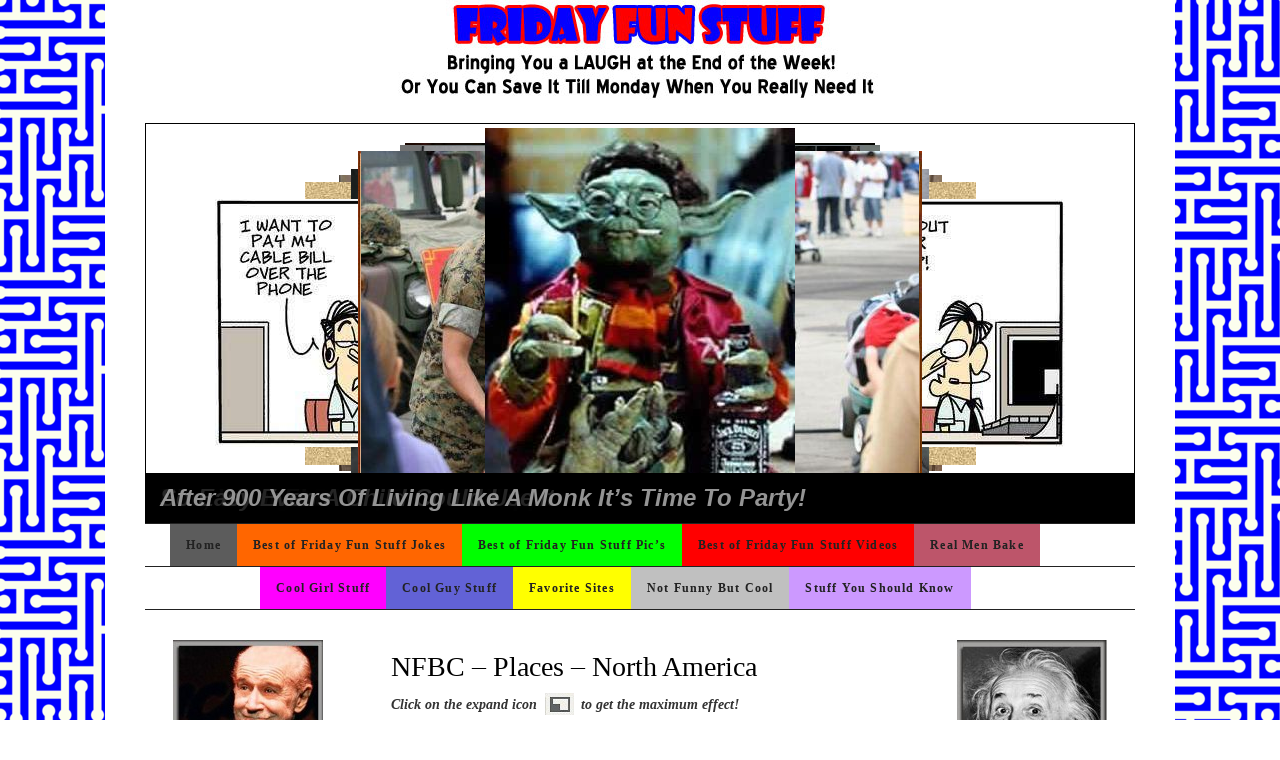

--- FILE ---
content_type: text/html; charset=UTF-8
request_url: https://fridayfunstuff.com/not-funny-but-cool-2/places-around-the-world/nfbc-places-north-america
body_size: 23951
content:
<!DOCTYPE html>
<!--[if IE 7]>
<html id="ie7" lang="en-US">
<![endif]-->
<!--[if (gt IE 7) | (!IE)]><!-->
<html lang="en-US">
<!--<![endif]-->
<head>
<meta charset="UTF-8" />
<title>NFBC &#8211; Places &#8211; North America | Friday Fun Stuff</title>
<link rel="profile" href="https://gmpg.org/xfn/11" />
<link rel="stylesheet" type="text/css" media="all" href="https://fridayfunstuff.com/wp-content/themes/pilcrow/style.css" />
<link rel="pingback" href="https://fridayfunstuff.com/xmlrpc.php" />
<link rel="alternate" type="application/rss+xml" title="Friday Fun Stuff &raquo; Feed" href="https://fridayfunstuff.com/feed" />
<link rel="alternate" type="application/rss+xml" title="Friday Fun Stuff &raquo; Comments Feed" href="https://fridayfunstuff.com/comments/feed" />
<link rel="alternate" type="application/rss+xml" title="Friday Fun Stuff &raquo; NFBC &#8211; Places &#8211; North America Comments Feed" href="https://fridayfunstuff.com/not-funny-but-cool-2/places-around-the-world/nfbc-places-north-america/feed" />
<link rel='stylesheet' id='ecu-css'  href='https://fridayfunstuff.com/wp-content/plugins/easy-comment-uploads/style.css?ver=3.9.40' type='text/css' media='all' />
<link rel='stylesheet' id='collapseomatic-css-css'  href='https://fridayfunstuff.com/wp-content/plugins/jquery-collapse-o-matic/light_style.css?ver=1.5.7' type='text/css' media='all' />
<link rel='stylesheet' id='slickr-flickr-css'  href='https://fridayfunstuff.com/wp-content/plugins/slickr-flickr/styles/public.css?ver=2.0' type='text/css' media='all' />
<link rel='stylesheet' id='nice-navigation-css'  href='https://fridayfunstuff.com/wp-content/plugins/nice-navigation/styles.css?ver=1.6' type='text/css' media='screen' />
<link rel='stylesheet' id='slidedeck-css'  href='https://fridayfunstuff.com/wp-content/plugins/slidedeck2-personal/css/slidedeck.css?ver=2.1.20130325' type='text/css' media='screen' />
<link rel='stylesheet' id='lightboxStyle-css'  href='https://fridayfunstuff.com/wp-content/plugins/lightbox-plus/css/blackbox/colorbox.css?ver=2.6' type='text/css' media='screen' />
<script type="text/javascript">
window.slideDeck2Version = "2.1.20130325";
window.slideDeck2Distribution = "pro";
</script>
<script type='text/javascript' src='https://fridayfunstuff.com/wp-includes/js/jquery/jquery.js?ver=1.11.0'></script>
<script type='text/javascript' src='https://fridayfunstuff.com/wp-includes/js/jquery/jquery-migrate.min.js?ver=1.2.1'></script>
<script type='text/javascript' src='https://fridayfunstuff.com/wp-content/plugins/amazon-product-in-a-post-plugin/js/amazon-lightbox.js?ver=3.9.40'></script>
<script type='text/javascript' src='https://fridayfunstuff.com/wp-content/plugins/nice-navigation/script.js?ver=1.6'></script>
<script type='text/javascript' src='https://fridayfunstuff.com/wp-content/plugins/slidedeck2-personal/js/jquery-mousewheel/jquery.mousewheel.min.js?ver=3.0.6'></script>
<script type='text/javascript' src='https://fridayfunstuff.com/wp-content/plugins/slidedeck2-personal/js/jquery.easing.1.3.js?ver=1.3'></script>
<script type='text/javascript' src='https://fridayfunstuff.com/wp-content/plugins/slidedeck2-personal/js/slidedeck.jquery.js?ver=1.4.1'></script>
<script type='text/javascript' src='https://fridayfunstuff.com/wp-content/plugins/slidedeck2-personal/js/slidedeck-public.js?ver=2.1.20130325'></script>
<script type='text/javascript' src='https://platform.twitter.com/widgets.js?ver=1316526300'></script>
<link rel="EditURI" type="application/rsd+xml" title="RSD" href="https://fridayfunstuff.com/xmlrpc.php?rsd" />
<link rel="wlwmanifest" type="application/wlwmanifest+xml" href="https://fridayfunstuff.com/wp-includes/wlwmanifest.xml" /> 
<link rel='prev' title='NFBC &#8211; Places &#8211; Middle East' href='https://fridayfunstuff.com/not-funny-but-cool-2/places-around-the-world/nfbc-places-middle-east' />
<link rel='next' title='NFBC &#8211; Places &#8211; South America' href='https://fridayfunstuff.com/not-funny-but-cool-2/places-around-the-world/nfbc-places-south-america' />
<meta name="generator" content="WordPress 3.9.40" />
<link rel='canonical' href='https://fridayfunstuff.com/not-funny-but-cool-2/places-around-the-world/nfbc-places-north-america' />
<link rel='shortlink' href='https://fridayfunstuff.com/?p=7635' />
<!-- Amazon Product In a Post Plugin Styles & Scripts - Version 3.5.2 -->
<link rel="stylesheet" href="https://fridayfunstuff.com/index.php?apipp_style=default" type="text/css" media="screen" />
<link rel="stylesheet" href="https://fridayfunstuff.com/wp-content/plugins/amazon-product-in-a-post-plugin/css/amazon-lightbox.css" type="text/css" media="screen" />
<!-- End Amazon Product In a Post Plugin Styles & Scripts-->

<!-- Contact Us Form -->
<style type="text/css">
.cuf_input {display:none !important; visibility:hidden !important;}
#contactsubmit:hover, #contactsubmit:focus {

}
#contactsubmit:active {

}
#contactsubmit {

}

 
.cuf_field {
	-moz-box-sizing:border-box;
	-webkit-box-sizing:border-box;
	box-sizing:border-box;
	background:#fff;
	border:1px solid #A9B3BC;
	padding:1px;
	height:23px;
	width:100%;
	margin-top:5px;
margin-bottom:5px;
	outline:none
}
#tinyform {
clear: both;
	width:180px;
	margin-left:auto;
	margin-right:auto;
	margin-top:12px;
	padding:6px;
	padding-bottom:0px;
	background:#ededed;
	-webkit-border-radius:5px;
	-moz-border-radius:5px;
	border-radius:5px;
	-webkit-box-shadow:0px 0px 3px 0px rgba(0,0,0,0.2);
	-moz-box-shadow:0px 0px 3px 0px rgba(0,0,0,0.2);
	box-shadow:0px 0px 3px 0px rgba(0,0,0,0.2);
	border:2px solid #FFF;
	-webkit-transition:all 200ms linear;
	-moz-transition:all 200ms linear;
	-o-transition:all 200ms linear;
	transition:all 200ms linear;
}
.cuf_textarea {
	-moz-box-sizing:border-box;
	-webkit-box-sizing:border-box;
	box-sizing:border-box;
	background:#fff;
	border:1px solid #A9B3BC;
	padding:1px;
	width:100%;
	margin-top:5px;
	outline:none;
margin-bottom:5px;
height:60px;
}
</style>
<style type="text/css" id="custom-background-css">
body.custom-background { background-image: url('https://fridayfunstuff.com/wp-content/uploads/2011/10/mazeblue.png'); background-repeat: repeat; background-position: top left; background-attachment: fixed; }
</style>

	<!-- Clean Archives Reloaded v3.2.0 | http://www.viper007bond.com/wordpress-plugins/clean-archives-reloaded/ -->
	<style type="text/css">.car-collapse .car-yearmonth { cursor: s-resize; } </style>
	<script type="text/javascript">
		/* <![CDATA[ */
			jQuery(document).ready(function() {
				jQuery('.car-collapse').find('.car-monthlisting').hide();
				jQuery('.car-collapse').find('.car-monthlisting:first').show();
				jQuery('.car-collapse').find('.car-yearmonth').click(function() {
					jQuery(this).next('ul').slideToggle('fast');
				});
				jQuery('.car-collapse').find('.car-toggler').click(function() {
					if ( 'Expand All' == jQuery(this).text() ) {
						jQuery(this).parent('.car-container').find('.car-monthlisting').show();
						jQuery(this).text('Collapse All');
					}
					else {
						jQuery(this).parent('.car-container').find('.car-monthlisting').hide();
						jQuery(this).text('Expand All');
					}
					return false;
				});
			});
		/* ]]> */
	</script>


</head>

<body data-rsssl=1 class="page page-id-7635 page-child parent-pageid-1217 page-template-default custom-background three-column sidebar-content-sidebar">
<div id="wrapper"><div id="container" class="hfeed">
	<div id="page" class="blog">
		<div id="header">
						<div id="site-title">
				<span>
					<a href="https://fridayfunstuff.com/"><img src="https://fridayfunstuff.com/wp-content/uploads/2011/10/FFSLogoBlack.jpg"></img></a>
				</span>
			</div>
            

<div id="SlideDeck-5947-frame" class="slidedeck-frame slidedeck_frame lens-tool-kit show-overlay-hover display-nav-hover content-source-custom sd2-hideSpines sd2-show-author sd2-show-author-avatar sd2-show-title sd2-show-excerpt sd2-show-readmore sd2-custom sd2-large sd2-dark default-nav-styles sd2-no-nav sd2-hairline sd2-nav-default sd2-nav-pos-bottom sd2-title-pos-top sd2-title-dark sd2-1 sd2-nav-arrow-style-1 sd2-arrowstyle-3" style="width:990px;height:400px;"><div class="sd-wrapper"><dl id="SlideDeck-5947" class="slidedeck slidedeck-5947" style="width:988px;height:398px;"><dt>Go On Dare Me!</dt><dd style="" class="has-image no-excerpt has-title custom-layout-caption custom-caption-position-bottom sd2-image-scaling-none slide-type-image slide-source-custom" data-thumbnail-src="https://fridayfunstuff.com/wp-content/uploads/2013/06/Go-On-Dare-Me-150x150.jpg"><div class="sd2-content-wrapper">
    <div class="sd2-node-caption">
        <div class="sd2-vertical-center-outer">
            <div class="sd2-vertical-center-middle">
                <div class="sd2-vertical-center-inner"> 
                    
                    <div class="sd2-slide-title accent-color">
                        <span class="sd2-slide-title-inner">
                                                            Go On Dare Me!                                                    </span>
                    </div>
                    
                                    
                </div>
            </div>
        </div>
    </div>
</div>

<div class="sd2-slide-background" style="background-image: url(https://fridayfunstuff.com/wp-content/uploads/2013/06/Go-On-Dare-Me.jpg);"></div>
</dd><dt>Now Were Going Away On Vacation So You Two Be Good</dt><dd style="" class="has-image no-excerpt has-title custom-layout-caption custom-caption-position-bottom sd2-image-scaling-none slide-type-image slide-source-custom" data-thumbnail-src="https://fridayfunstuff.com/wp-content/uploads/2013/06/Now-Were-Going-Away-On-Vacation-So-You-Two-Be-Good-150x150.jpg"><div class="sd2-content-wrapper">
    <div class="sd2-node-caption">
        <div class="sd2-vertical-center-outer">
            <div class="sd2-vertical-center-middle">
                <div class="sd2-vertical-center-inner"> 
                    
                    <div class="sd2-slide-title accent-color">
                        <span class="sd2-slide-title-inner">
                                                            Now Were Going Away On Vacation So You Two Be Good                                                    </span>
                    </div>
                    
                                    
                </div>
            </div>
        </div>
    </div>
</div>

<div class="sd2-slide-background" style="background-image: url(https://fridayfunstuff.com/wp-content/uploads/2013/06/Now-Were-Going-Away-On-Vacation-So-You-Two-Be-Good.jpg);"></div>
</dd><dt>What Microsoft Really Wants Their Slogan to Be</dt><dd style="" class="has-image no-excerpt has-title custom-layout-caption custom-caption-position-bottom sd2-image-scaling-none slide-type-image slide-source-custom" data-thumbnail-src="https://fridayfunstuff.com/wp-content/uploads/2013/06/What-Microsoft-Really-Wants-Their-Slogan-to-Be-150x150.jpg"><div class="sd2-content-wrapper">
    <div class="sd2-node-caption">
        <div class="sd2-vertical-center-outer">
            <div class="sd2-vertical-center-middle">
                <div class="sd2-vertical-center-inner"> 
                    
                    <div class="sd2-slide-title accent-color">
                        <span class="sd2-slide-title-inner">
                                                            What Microsoft Really Wants Their Slogan to Be                                                    </span>
                    </div>
                    
                                    
                </div>
            </div>
        </div>
    </div>
</div>

<div class="sd2-slide-background" style="background-image: url(https://fridayfunstuff.com/wp-content/uploads/2013/06/What-Microsoft-Really-Wants-Their-Slogan-to-Be.jpg);"></div>
</dd><dt>They Work In The Dimond Mines And She Sleeps All Day…Ungratefull Btch</dt><dd style="" class="has-image no-excerpt has-title custom-layout-caption custom-caption-position-bottom sd2-image-scaling-none slide-type-image slide-source-custom" data-thumbnail-src="https://fridayfunstuff.com/wp-content/uploads/2013/06/They-Work-In-The-Dimond-Mines-And-She-Sleeps-All-Day...Ungratefull-Btch-150x150.jpg"><div class="sd2-content-wrapper">
    <div class="sd2-node-caption">
        <div class="sd2-vertical-center-outer">
            <div class="sd2-vertical-center-middle">
                <div class="sd2-vertical-center-inner"> 
                    
                    <div class="sd2-slide-title accent-color">
                        <span class="sd2-slide-title-inner">
                                                            They Work In The Dimond Mines And She Sleeps All Day…Ungratefull Btch                                                    </span>
                    </div>
                    
                                    
                </div>
            </div>
        </div>
    </div>
</div>

<div class="sd2-slide-background" style="background-image: url(https://fridayfunstuff.com/wp-content/uploads/2013/06/They-Work-In-The-Dimond-Mines-And-She-Sleeps-All-Day...Ungratefull-Btch.jpg);"></div>
</dd><dt>Steve Is In Big Trouble</dt><dd style="" class="has-image no-excerpt has-title custom-layout-caption custom-caption-position-bottom sd2-image-scaling-none slide-type-image slide-source-custom" data-thumbnail-src="https://fridayfunstuff.com/wp-content/uploads/2013/06/Steve-Is-In-Big-Trouble-150x150.jpg"><div class="sd2-content-wrapper">
    <div class="sd2-node-caption">
        <div class="sd2-vertical-center-outer">
            <div class="sd2-vertical-center-middle">
                <div class="sd2-vertical-center-inner"> 
                    
                    <div class="sd2-slide-title accent-color">
                        <span class="sd2-slide-title-inner">
                                                            Steve Is In Big Trouble                                                    </span>
                    </div>
                    
                                    
                </div>
            </div>
        </div>
    </div>
</div>

<div class="sd2-slide-background" style="background-image: url(https://fridayfunstuff.com/wp-content/uploads/2013/06/Steve-Is-In-Big-Trouble.jpg);"></div>
</dd><dt>The Best Advertisiment For A Gym Ive Evere Seen</dt><dd style="" class="has-image no-excerpt has-title custom-layout-caption custom-caption-position-bottom sd2-image-scaling-none slide-type-image slide-source-custom" data-thumbnail-src="https://fridayfunstuff.com/wp-content/uploads/2013/06/The-Best-Advertisiment-For-A-Gym-Ivr-Ever-Seen-150x150.jpg"><div class="sd2-content-wrapper">
    <div class="sd2-node-caption">
        <div class="sd2-vertical-center-outer">
            <div class="sd2-vertical-center-middle">
                <div class="sd2-vertical-center-inner"> 
                    
                    <div class="sd2-slide-title accent-color">
                        <span class="sd2-slide-title-inner">
                                                            The Best Advertisiment For A Gym Ive Evere Seen                                                    </span>
                    </div>
                    
                                    
                </div>
            </div>
        </div>
    </div>
</div>

<div class="sd2-slide-background" style="background-image: url(https://fridayfunstuff.com/wp-content/uploads/2013/06/The-Best-Advertisiment-For-A-Gym-Ivr-Ever-Seen.jpg);"></div>
</dd><dt>He-mote control</dt><dd style="" class="has-image no-excerpt has-title custom-layout-caption custom-caption-position-bottom sd2-image-scaling-none slide-type-image slide-source-custom" data-thumbnail-src="https://fridayfunstuff.com/wp-content/uploads/2013/06/He-mote-control-150x150.jpg"><div class="sd2-content-wrapper">
    <div class="sd2-node-caption">
        <div class="sd2-vertical-center-outer">
            <div class="sd2-vertical-center-middle">
                <div class="sd2-vertical-center-inner"> 
                    
                    <div class="sd2-slide-title accent-color">
                        <span class="sd2-slide-title-inner">
                                                            He-mote control                                                    </span>
                    </div>
                    
                                    
                </div>
            </div>
        </div>
    </div>
</div>

<div class="sd2-slide-background" style="background-image: url(https://fridayfunstuff.com/wp-content/uploads/2013/06/He-mote-control.jpg);"></div>
</dd><dt>As Long She Can’t Tell The Difference Go For It</dt><dd style="" class="has-image no-excerpt has-title custom-layout-caption custom-caption-position-bottom sd2-image-scaling-none slide-type-image slide-source-custom" data-thumbnail-src="https://fridayfunstuff.com/wp-content/uploads/2013/06/As-Long-She-Cant-Tell-The-Difference-Go-For-It-150x150.jpg"><div class="sd2-content-wrapper">
    <div class="sd2-node-caption">
        <div class="sd2-vertical-center-outer">
            <div class="sd2-vertical-center-middle">
                <div class="sd2-vertical-center-inner"> 
                    
                    <div class="sd2-slide-title accent-color">
                        <span class="sd2-slide-title-inner">
                                                            As Long She Can’t Tell The Difference Go For It                                                    </span>
                    </div>
                    
                                    
                </div>
            </div>
        </div>
    </div>
</div>

<div class="sd2-slide-background" style="background-image: url(https://fridayfunstuff.com/wp-content/uploads/2013/06/As-Long-She-Cant-Tell-The-Difference-Go-For-It.jpg);"></div>
</dd><dt>I Know Your My Daughter But I’m Not Paying For This Wedding!</dt><dd style="" class="has-image no-excerpt has-title custom-layout-caption custom-caption-position-bottom sd2-image-scaling-none slide-type-image slide-source-custom" data-thumbnail-src="https://fridayfunstuff.com/wp-content/uploads/2013/06/I-Know-Your-My-Daughter-But-Im-Not-Paying-For-This-Wedding-150x150.jpg"><div class="sd2-content-wrapper">
    <div class="sd2-node-caption">
        <div class="sd2-vertical-center-outer">
            <div class="sd2-vertical-center-middle">
                <div class="sd2-vertical-center-inner"> 
                    
                    <div class="sd2-slide-title accent-color">
                        <span class="sd2-slide-title-inner">
                                                            I Know Your My Daughter But I’m Not Paying For This Wedding!                                                    </span>
                    </div>
                    
                                    
                </div>
            </div>
        </div>
    </div>
</div>

<div class="sd2-slide-background" style="background-image: url(https://fridayfunstuff.com/wp-content/uploads/2013/06/I-Know-Your-My-Daughter-But-Im-Not-Paying-For-This-Wedding.jpg);"></div>
</dd><dt>Why Internet Daters Should Never Meet</dt><dd style="" class="has-image no-excerpt has-title custom-layout-caption custom-caption-position-bottom sd2-image-scaling-none slide-type-image slide-source-custom" data-thumbnail-src="https://fridayfunstuff.com/wp-content/uploads/2013/06/Why-Internet-Daters-Should-Never-Meet-150x150.jpg"><div class="sd2-content-wrapper">
    <div class="sd2-node-caption">
        <div class="sd2-vertical-center-outer">
            <div class="sd2-vertical-center-middle">
                <div class="sd2-vertical-center-inner"> 
                    
                    <div class="sd2-slide-title accent-color">
                        <span class="sd2-slide-title-inner">
                                                            Why Internet Daters Should Never Meet                                                    </span>
                    </div>
                    
                                    
                </div>
            </div>
        </div>
    </div>
</div>

<div class="sd2-slide-background" style="background-image: url(https://fridayfunstuff.com/wp-content/uploads/2013/06/Why-Internet-Daters-Should-Never-Meet.jpg);"></div>
</dd><dt>If you are having a bad day, remember it could be worse</dt><dd style="" class="has-image no-excerpt has-title custom-layout-caption custom-caption-position-bottom sd2-image-scaling-none slide-type-image slide-source-custom" data-thumbnail-src="https://fridayfunstuff.com/wp-content/uploads/2013/06/If-you-are-having-a-bad-day-remember-it-could-be-worse-3-150x150.jpg"><div class="sd2-content-wrapper">
    <div class="sd2-node-caption">
        <div class="sd2-vertical-center-outer">
            <div class="sd2-vertical-center-middle">
                <div class="sd2-vertical-center-inner"> 
                    
                    <div class="sd2-slide-title accent-color">
                        <span class="sd2-slide-title-inner">
                                                            If you are having a bad day, remember it could be worse                                                    </span>
                    </div>
                    
                                    
                </div>
            </div>
        </div>
    </div>
</div>

<div class="sd2-slide-background" style="background-image: url(https://fridayfunstuff.com/wp-content/uploads/2013/06/If-you-are-having-a-bad-day-remember-it-could-be-worse-3.jpg);"></div>
</dd><dt>The Dorito Effect</dt><dd style="" class="has-image no-excerpt has-title custom-layout-caption custom-caption-position-bottom sd2-image-scaling-none slide-type-image slide-source-custom" data-thumbnail-src="https://fridayfunstuff.com/wp-content/uploads/2013/06/The-Dorito-Effect-150x150.jpg"><div class="sd2-content-wrapper">
    <div class="sd2-node-caption">
        <div class="sd2-vertical-center-outer">
            <div class="sd2-vertical-center-middle">
                <div class="sd2-vertical-center-inner"> 
                    
                    <div class="sd2-slide-title accent-color">
                        <span class="sd2-slide-title-inner">
                                                            The Dorito Effect                                                    </span>
                    </div>
                    
                                    
                </div>
            </div>
        </div>
    </div>
</div>

<div class="sd2-slide-background" style="background-image: url(https://fridayfunstuff.com/wp-content/uploads/2013/06/The-Dorito-Effect.jpg);"></div>
</dd><dt>Nice Setup</dt><dd style="" class="has-image no-excerpt has-title custom-layout-caption custom-caption-position-bottom sd2-image-scaling-none slide-type-image slide-source-custom" data-thumbnail-src="https://fridayfunstuff.com/wp-content/uploads/2013/06/Nice-Setup-150x150.jpg"><div class="sd2-content-wrapper">
    <div class="sd2-node-caption">
        <div class="sd2-vertical-center-outer">
            <div class="sd2-vertical-center-middle">
                <div class="sd2-vertical-center-inner"> 
                    
                    <div class="sd2-slide-title accent-color">
                        <span class="sd2-slide-title-inner">
                                                            Nice Setup                                                    </span>
                    </div>
                    
                                    
                </div>
            </div>
        </div>
    </div>
</div>

<div class="sd2-slide-background" style="background-image: url(https://fridayfunstuff.com/wp-content/uploads/2013/06/Nice-Setup.jpg);"></div>
</dd><dt>Sign Youre Driving Too Fast</dt><dd style="" class="has-image no-excerpt has-title custom-layout-caption custom-caption-position-bottom sd2-image-scaling-none slide-type-image slide-source-custom" data-thumbnail-src="https://fridayfunstuff.com/wp-content/uploads/2013/06/Sign-Youre-Driving-Too-Fast-1-150x150.jpg"><div class="sd2-content-wrapper">
    <div class="sd2-node-caption">
        <div class="sd2-vertical-center-outer">
            <div class="sd2-vertical-center-middle">
                <div class="sd2-vertical-center-inner"> 
                    
                    <div class="sd2-slide-title accent-color">
                        <span class="sd2-slide-title-inner">
                                                            Sign Youre Driving Too Fast                                                    </span>
                    </div>
                    
                                    
                </div>
            </div>
        </div>
    </div>
</div>

<div class="sd2-slide-background" style="background-image: url(https://fridayfunstuff.com/wp-content/uploads/2013/06/Sign-Youre-Driving-Too-Fast-1.jpg);"></div>
</dd><dt>Consider Yourself Warned</dt><dd style="" class="has-image no-excerpt has-title custom-layout-caption custom-caption-position-bottom sd2-image-scaling-none slide-type-image slide-source-custom" data-thumbnail-src="https://fridayfunstuff.com/wp-content/uploads/2013/06/Consider-Yourself-Warned-150x150.jpg"><div class="sd2-content-wrapper">
    <div class="sd2-node-caption">
        <div class="sd2-vertical-center-outer">
            <div class="sd2-vertical-center-middle">
                <div class="sd2-vertical-center-inner"> 
                    
                    <div class="sd2-slide-title accent-color">
                        <span class="sd2-slide-title-inner">
                                                            Consider Yourself Warned                                                    </span>
                    </div>
                    
                                    
                </div>
            </div>
        </div>
    </div>
</div>

<div class="sd2-slide-background" style="background-image: url(https://fridayfunstuff.com/wp-content/uploads/2013/06/Consider-Yourself-Warned.jpg);"></div>
</dd><dt>The Ultimate Female License Plate</dt><dd style="" class="has-image no-excerpt has-title custom-layout-caption custom-caption-position-bottom sd2-image-scaling-none slide-type-image slide-source-custom" data-thumbnail-src="https://fridayfunstuff.com/wp-content/uploads/2013/06/The-Ultimate-Female-License-Plate-150x150.jpg"><div class="sd2-content-wrapper">
    <div class="sd2-node-caption">
        <div class="sd2-vertical-center-outer">
            <div class="sd2-vertical-center-middle">
                <div class="sd2-vertical-center-inner"> 
                    
                    <div class="sd2-slide-title accent-color">
                        <span class="sd2-slide-title-inner">
                                                            The Ultimate Female License Plate                                                    </span>
                    </div>
                    
                                    
                </div>
            </div>
        </div>
    </div>
</div>

<div class="sd2-slide-background" style="background-image: url(https://fridayfunstuff.com/wp-content/uploads/2013/06/The-Ultimate-Female-License-Plate.jpg);"></div>
</dd><dt>What We Were Thirsty</dt><dd style="" class="has-image no-excerpt has-title custom-layout-caption custom-caption-position-bottom sd2-image-scaling-none slide-type-image slide-source-custom" data-thumbnail-src="https://fridayfunstuff.com/wp-content/uploads/2013/06/What-We-Were-Thirsty-150x150.jpg"><div class="sd2-content-wrapper">
    <div class="sd2-node-caption">
        <div class="sd2-vertical-center-outer">
            <div class="sd2-vertical-center-middle">
                <div class="sd2-vertical-center-inner"> 
                    
                    <div class="sd2-slide-title accent-color">
                        <span class="sd2-slide-title-inner">
                                                            What We Were Thirsty                                                    </span>
                    </div>
                    
                                    
                </div>
            </div>
        </div>
    </div>
</div>

<div class="sd2-slide-background" style="background-image: url(https://fridayfunstuff.com/wp-content/uploads/2013/06/What-We-Were-Thirsty.jpg);"></div>
</dd><dt>Just Once</dt><dd style="" class="has-image no-excerpt has-title custom-layout-caption custom-caption-position-bottom sd2-image-scaling-none slide-type-image slide-source-custom" data-thumbnail-src="https://fridayfunstuff.com/wp-content/uploads/2013/06/Just-Once-150x150.jpg"><div class="sd2-content-wrapper">
    <div class="sd2-node-caption">
        <div class="sd2-vertical-center-outer">
            <div class="sd2-vertical-center-middle">
                <div class="sd2-vertical-center-inner"> 
                    
                    <div class="sd2-slide-title accent-color">
                        <span class="sd2-slide-title-inner">
                                                            Just Once                                                    </span>
                    </div>
                    
                                    
                </div>
            </div>
        </div>
    </div>
</div>

<div class="sd2-slide-background" style="background-image: url(https://fridayfunstuff.com/wp-content/uploads/2013/06/Just-Once.jpg);"></div>
</dd><dt>Mirror Image Perceptions</dt><dd style="" class="has-image no-excerpt has-title custom-layout-caption custom-caption-position-bottom sd2-image-scaling-none slide-type-image slide-source-custom" data-thumbnail-src="https://fridayfunstuff.com/wp-content/uploads/2013/06/Mirror-Image-Perceptions-1-150x150.jpg"><div class="sd2-content-wrapper">
    <div class="sd2-node-caption">
        <div class="sd2-vertical-center-outer">
            <div class="sd2-vertical-center-middle">
                <div class="sd2-vertical-center-inner"> 
                    
                    <div class="sd2-slide-title accent-color">
                        <span class="sd2-slide-title-inner">
                                                            Mirror Image Perceptions                                                    </span>
                    </div>
                    
                                    
                </div>
            </div>
        </div>
    </div>
</div>

<div class="sd2-slide-background" style="background-image: url(https://fridayfunstuff.com/wp-content/uploads/2013/06/Mirror-Image-Perceptions-1.jpg);"></div>
</dd><dt>Which One Do You Think Is Happier</dt><dd style="" class="has-image no-excerpt has-title custom-layout-caption custom-caption-position-bottom sd2-image-scaling-none slide-type-image slide-source-custom" data-thumbnail-src="https://fridayfunstuff.com/wp-content/uploads/2013/06/Which-One-Do-You-Think-Is-Happier-1-150x150.jpg"><div class="sd2-content-wrapper">
    <div class="sd2-node-caption">
        <div class="sd2-vertical-center-outer">
            <div class="sd2-vertical-center-middle">
                <div class="sd2-vertical-center-inner"> 
                    
                    <div class="sd2-slide-title accent-color">
                        <span class="sd2-slide-title-inner">
                                                            Which One Do You Think Is Happier                                                    </span>
                    </div>
                    
                                    
                </div>
            </div>
        </div>
    </div>
</div>

<div class="sd2-slide-background" style="background-image: url(https://fridayfunstuff.com/wp-content/uploads/2013/06/Which-One-Do-You-Think-Is-Happier-1.jpg);"></div>
</dd><dt>Fire, What Fire</dt><dd style="" class="has-image no-excerpt has-title custom-layout-caption custom-caption-position-bottom sd2-image-scaling-none slide-type-image slide-source-custom" data-thumbnail-src="https://fridayfunstuff.com/wp-content/uploads/2013/06/Fire-What-Fire-150x150.jpg"><div class="sd2-content-wrapper">
    <div class="sd2-node-caption">
        <div class="sd2-vertical-center-outer">
            <div class="sd2-vertical-center-middle">
                <div class="sd2-vertical-center-inner"> 
                    
                    <div class="sd2-slide-title accent-color">
                        <span class="sd2-slide-title-inner">
                                                            Fire, What Fire                                                    </span>
                    </div>
                    
                                    
                </div>
            </div>
        </div>
    </div>
</div>

<div class="sd2-slide-background" style="background-image: url(https://fridayfunstuff.com/wp-content/uploads/2013/06/Fire-What-Fire.jpg);"></div>
</dd><dt>So Easy Even A Child Could Use It</dt><dd style="" class="has-image no-excerpt has-title custom-layout-caption custom-caption-position-bottom sd2-image-scaling-none slide-type-image slide-source-custom" data-thumbnail-src="https://fridayfunstuff.com/wp-content/uploads/2013/06/So-Easy-Even-A-Child-Could-Use-It-150x150.jpg"><div class="sd2-content-wrapper">
    <div class="sd2-node-caption">
        <div class="sd2-vertical-center-outer">
            <div class="sd2-vertical-center-middle">
                <div class="sd2-vertical-center-inner"> 
                    
                    <div class="sd2-slide-title accent-color">
                        <span class="sd2-slide-title-inner">
                                                            So Easy Even A Child Could Use It                                                    </span>
                    </div>
                    
                                    
                </div>
            </div>
        </div>
    </div>
</div>

<div class="sd2-slide-background" style="background-image: url(https://fridayfunstuff.com/wp-content/uploads/2013/06/So-Easy-Even-A-Child-Could-Use-It.jpg);"></div>
</dd><dt>After 900 Years Of Living Like A Monk It’s Time To Party!</dt><dd style="" class="has-image no-excerpt has-title custom-layout-caption custom-caption-position-bottom sd2-image-scaling-none slide-type-image slide-source-custom" data-thumbnail-src="https://fridayfunstuff.com/wp-content/uploads/2013/06/After-900-Years-Of-Living-Like-A-Monk-Its-Time-To-Party-150x150.jpg"><div class="sd2-content-wrapper">
    <div class="sd2-node-caption">
        <div class="sd2-vertical-center-outer">
            <div class="sd2-vertical-center-middle">
                <div class="sd2-vertical-center-inner"> 
                    
                    <div class="sd2-slide-title accent-color">
                        <span class="sd2-slide-title-inner">
                                                            After 900 Years Of Living Like A Monk It’s Time To Party!                                                    </span>
                    </div>
                    
                                    
                </div>
            </div>
        </div>
    </div>
</div>

<div class="sd2-slide-background" style="background-image: url(https://fridayfunstuff.com/wp-content/uploads/2013/06/After-900-Years-Of-Living-Like-A-Monk-Its-Time-To-Party.jpg);"></div>
</dd></dl><div class="slidedeck-overlays" data-for="SlideDeck-5947"><a href="#slidedeck-overlays" class="slidedeck-overlays-showhide">Overlays<span class="open-icon"></span><span class="close-icon"></span></a><span class="slidedeck-overlays-wrapper"><a href="http://www.facebook.com/sharer.php?u=https://fridayfunstuff.com/not-funny-but-cool-2/places-around-the-world/nfbc-places-north-america#SlideDeck-5947&t=Homepage+Banner" target="_blank" class="slidedeck-overlay slidedeck-overlay-type-facebook slidedeck-overlay-1" data-popup-width="659" data-popup-height="592" data-type="facebook"><span class="slidedeck-overlay-logo"></span><span class="slidedeck-overlay-label">Share</span></a><a href="https://twitter.com/intent/tweet?url=https%3A%2F%2Ffridayfunstuff.com%2Fnot-funny-but-cool-2%2Fplaces-around-the-world%2Fnfbc-places-north-america%23SlideDeck-5947&via=slidedeck&related=slidedeck&text=Check+out+this+SlideDeck%21" target="_blank" class="slidedeck-overlay slidedeck-overlay-type-twitter slidedeck-overlay-2" data-popup-width="466" data-popup-height="484" data-type="twitter"><span class="slidedeck-overlay-logo"></span><span class="slidedeck-overlay-label">Tweet</span></a></span></div><a class="deck-navigation horizontal prev" href="#prev-horizontal"><span>Previous</span></a><a class="deck-navigation horizontal next" href="#next-horizontal"><span>Next</span></a><a class="deck-navigation vertical prev" href="#prev-vertical"><span>Previous</span></a><a class="deck-navigation vertical next" href="#next-vertical"><span>Next</span></a></div></div>
		
        
        
<div id="nav" role="navigation">
			  				<div class="skip-link screen-reader-text"><a href="#content" title="Skip to content">Skip to content</a></div>
								<div class="menu-header"><ul id="menu-menumain-top" class="menu"><li id="menu-item-4353" class="menu-item menu-item-type-custom menu-item-object-custom menu-item-home menu-item-4353"><a href="https://fridayfunstuff.com/">Home</a></li>
<li id="menu-item-4354" class="menu-item menu-item-type-custom menu-item-object-custom menu-item-4354"><a href="https://fridayfunstuff.com/friday-fun-stuff-jokes">Best of Friday Fun Stuff Jokes</a></li>
<li id="menu-item-4355" class="menu-item menu-item-type-custom menu-item-object-custom menu-item-4355"><a href="https://fridayfunstuff.com/best-friday-fun-stuff-pictures">Best of Friday Fun Stuff Pic&#8217;s</a></li>
<li id="menu-item-4356" class="menu-item menu-item-type-custom menu-item-object-custom menu-item-4356"><a href="https://fridayfunstuff.com/friday-fun-stuff-videos">Best of Friday Fun Stuff Videos</a></li>
<li id="menu-item-4357" class="menu-item menu-item-type-custom menu-item-object-custom menu-item-4357"><a href="https://fridayfunstuff.com/real-men-bake">Real Men Bake</a></li>
</ul></div>			</div><!-- #nav -->
            <div id="nav2" role="navigation">
			  				<div class="skip-link screen-reader-text"><a href="#content" title="Skip to content">Skip to content</a></div>
								<div class="menu-header"><ul id="menu-menumain-bottom" class="menu"><li id="menu-item-4358" class="menu-item menu-item-type-custom menu-item-object-custom menu-item-4358"><a href="https://fridayfunstuff.com/cool-girl-stuff">Cool Girl Stuff</a></li>
<li id="menu-item-4359" class="menu-item menu-item-type-custom menu-item-object-custom menu-item-4359"><a href="https://fridayfunstuff.com/cool-guy-stuff">Cool Guy Stuff</a></li>
<li id="menu-item-4360" class="menu-item menu-item-type-custom menu-item-object-custom menu-item-4360"><a href="https://fridayfunstuff.com/favorite-web-sites">Favorite Sites</a></li>
<li id="menu-item-4361" class="menu-item menu-item-type-custom menu-item-object-custom menu-item-4361"><a href="https://fridayfunstuff.com/not-funny-but-cool-2">Not Funny But Cool</a></li>
<li id="menu-item-4362" class="menu-item menu-item-type-custom menu-item-object-custom menu-item-4362"><a href="https://fridayfunstuff.com/stuff-you-should-know">Stuff You Should Know</a></li>
</ul></div>			</div><!-- #nav -->
		</div><!-- #header -->

		<div id="content-box">
		<div id="content-container">
			<div id="content" role="main">

			

				<div id="post-7635" class="post-7635 page type-page status-publish hentry">
											<h1 class="entry-title">NFBC &#8211; Places &#8211; North America</h1>
					
					<div class="entry entry-content">
						<table>
<tbody>
<tr>
<td><strong><em> Click on the expand icon&nbsp;&nbsp;</em></strong></td>
<td>
<a href="https://fridayfunstuff.com/wp-content/uploads/2015/04/Scribd-Expand-Icon.jpg" rel="lightbox[7635]" title="NFBC - Places - North America"><img class="alignleft size-full wp-image11883" src="https://fridayfunstuff.com/wp-content/uploads/2015/04/Scribd-Expand-Icon.jpg" alt="Scribd Expand Icon" width="29" height="22"/></a>
</td>
<td><strong><em>to get the maximum effect!</em></strong></td>
</tr>
</table>
<p><strong>Central Park New York</strong><iframe class="scribd_iframe_embed" src="https://www.scribd.com/embeds/273335056/content?start_page=1&#038;view_mode=scroll&#038;show_recommendations=false" data-auto-height="false" data-aspect-ratio="undefined" scrolling="no" id="doc_52140" width="470" height="360" frameborder="0"></iframe></p>
<p><strong>Alaska</strong><iframe class="scribd_iframe_embed" src="https://www.scribd.com/embeds/273333857/content?start_page=1&#038;view_mode=scroll&#038;show_recommendations=false" data-auto-height="false" data-aspect-ratio="undefined" scrolling="no" id="doc_52974" width="470" height="360" frameborder="0"></iframe></p>
<p><strong>The (TRULY) Grand Canyon</strong><p>Error fetching Flickr photos: A feed could not be found at https://api.flickr.com/services/rest/?method=flickr.photos.search&lang=en-us&format=feed-rss_200&api_key=623dd22ae0e9bd6ccdccda7be155cdb8&user_id=69086089@N03&sort=date-taken-asc&tags=nfbcplacesnagrandcanyon&per_page=50. A feed with an invalid mime type may fall victim to this error, or SimplePie was unable to auto-discover it.. Use force_feed() if you are certain this URL is a real feed.</p></p>
<p><strong>US Route 66</strong><iframe class="scribd_iframe_embed" src="https://www.scribd.com/embeds/273335042/content?start_page=1&#038;view_mode=scroll&#038;show_recommendations=false" data-auto-height="false" data-aspect-ratio="undefined" scrolling="no" id="doc_96151" width="470" height="360" frameborder="0"></iframe></p>
<p><strong>American West</strong><iframe class="scribd_iframe_embed" src="https://www.scribd.com/embeds/273333860/content?start_page=1&#038;view_mode=scroll&#038;show_recommendations=false" data-auto-height="false" data-aspect-ratio="undefined" scrolling="no" id="doc_55028" width="470" height="360" frameborder="0"></iframe></p>
<p><strong>Inside The Disney World Castle</strong><p>Error fetching Flickr photos: A feed could not be found at https://api.flickr.com/services/rest/?method=flickr.photos.search&lang=en-us&format=feed-rss_200&api_key=623dd22ae0e9bd6ccdccda7be155cdb8&user_id=69086089@N03&sort=date-taken-asc&tags=nfbcplacesnadisney&per_page=50. A feed with an invalid mime type may fall victim to this error, or SimplePie was unable to auto-discover it.. Use force_feed() if you are certain this URL is a real feed.</p></p>
<p><strong>Mexico</strong><iframe class="scribd_iframe_embed" src="https://www.scribd.com/embeds/273333861/content?start_page=1&#038;view_mode=scroll&#038;show_recommendations=false" data-auto-height="false" data-aspect-ratio="undefined" scrolling="no" id="doc_28890" width="470" height="360" frameborder="0"></iframe></p>
<p><strong>Las Vegas Rides</strong><iframe class="scribd_iframe_embed" src="https://www.scribd.com/embeds/273333856/content?start_page=1&#038;view_mode=scroll&#038;show_recommendations=false" data-auto-height="false" data-aspect-ratio="undefined" scrolling="no" id="doc_93808" width="470" height="360" frameborder="0"></iframe></p>
<p><strong>Canada</strong><iframe class="scribd_iframe_embed" src="https://www.scribd.com/embeds/273333858/content?start_page=1&#038;view_mode=scroll&#038;show_recommendations=false" data-auto-height="false" data-aspect-ratio="undefined" scrolling="no" id="doc_10845" width="470" height="360" frameborder="0"></iframe></p>
<p><strong>Grand Canyon</strong><iframe class="scribd_iframe_embed" src="https://www.scribd.com/embeds/273333859/content?start_page=1&#038;view_mode=scroll&#038;show_recommendations=false" data-auto-height="false" data-aspect-ratio="undefined" scrolling="no" id="doc_78879" width="470" height="360" frameborder="0"></iframe></p>
<p><strong>New York City</strong><p>Error fetching Flickr photos: A feed could not be found at https://api.flickr.com/services/rest/?method=flickr.photos.search&lang=en-us&format=feed-rss_200&api_key=623dd22ae0e9bd6ccdccda7be155cdb8&user_id=69086089@N03&sort=date-taken-asc&tags=nfbcplacesnanyc&per_page=50. A feed with an invalid mime type may fall victim to this error, or SimplePie was unable to auto-discover it.. Use force_feed() if you are certain this URL is a real feed.</p></p>
<p><strong>Washington DC</strong><iframe class="scribd_iframe_embed" src="https://www.scribd.com/embeds/273334632/content?start_page=1&#038;view_mode=scroll&#038;show_recommendations=false" data-auto-height="false" data-aspect-ratio="undefined" scrolling="no" id="doc_90522" width="470" height="360" frameborder="0"></iframe></p>
<p><strong>Kenais Fjords, Alaska</strong><iframe class="scribd_iframe_embed" src="https://www.scribd.com/embeds/273334630/content?start_page=1&#038;view_mode=scroll&#038;show_recommendations=false" data-auto-height="false" data-aspect-ratio="undefined" scrolling="no" id="doc_95142" width="470" height="360" frameborder="0"></iframe></p>
<p><strong>More Grand Canyon</strong><iframe class="scribd_iframe_embed" src="https://www.scribd.com/embeds/273334634/content?start_page=1&#038;view_mode=scroll&#038;show_recommendations=false" data-auto-height="false" data-aspect-ratio="undefined" scrolling="no" id="doc_3577" width="470" height="360" frameborder="0"></iframe></p>
<p><strong>More Canada</strong><iframe class="scribd_iframe_embed" src="https://www.scribd.com/embeds/273334633/content?start_page=1&#038;view_mode=scroll&#038;show_recommendations=false" data-auto-height="false" data-aspect-ratio="undefined" scrolling="no" id="doc_45164" width="470" height="360" frameborder="0"></iframe></p>
<p><strong>Las Vegas Hotels</strong><iframe class="scribd_iframe_embed" src="https://www.scribd.com/embeds/273334631/content?start_page=1&#038;view_mode=scroll&#038;show_recommendations=false" data-auto-height="false" data-aspect-ratio="undefined" scrolling="no" id="doc_22931" width="470" height="360" frameborder="0"></iframe></p>
<p><strong>San Francisco A Walk Down Memory Lane</strong><p>Error fetching Flickr photos: A feed could not be found at https://api.flickr.com/services/rest/?method=flickr.photos.search&lang=en-us&format=feed-rss_200&api_key=623dd22ae0e9bd6ccdccda7be155cdb8&user_id=69086089@N03&sort=date-taken-asc&tags=nfbcplacesnoramersf&per_page=50. A feed with an invalid mime type may fall victim to this error, or SimplePie was unable to auto-discover it.. Use force_feed() if you are certain this URL is a real feed.</p></p>
<table>
<tr>
<td><strong><em>&nbsp;Click on the expand icon &nbsp;</em></strong></td>
<td><a href="https://fridayfunstuff.com/wp-content/uploads/2011/11/Full-Screen-Youtube.jpg" rel="lightbox[7635]" title="Full Screen Youtube"><img src="https://fridayfunstuff.com/wp-content/uploads/2011/11/Full-Screen-Youtube1.jpg" alt="" title="Full Screen Youtube" width="28" height="25" class="aligncenter size-full wp-image-2659" /></a></td>
<td><strong><em>&nbsp;to get the maximum effect!</em></strong></td>
</tr>
</table>
<p><strong>Alberta, Canada</strong><br />
<em>Great full screen</em><br />
<iframe width="470" height="315" src="//www.youtube.com/embed/ThFCg0tBDck" frameborder="0" allowfullscreen></iframe></p>
<p><strong>The Canadian Rockies</strong><iframe width="470" height="315" src="//www.youtube.com/embed/4CMb7yj8Cyk" frameborder="0" allowfullscreen></iframe></p>
																	</div><!-- .entry-content -->
				</div><!-- #post-## -->

				
			<div id="comments">




								<div id="respond" class="comment-respond">
				<h3 id="reply-title" class="comment-reply-title">Leave a Reply <small><a rel="nofollow" id="cancel-comment-reply-link" href="/not-funny-but-cool-2/places-around-the-world/nfbc-places-north-america#respond" style="display:none;">Cancel reply</a></small></h3>
									<form action="https://fridayfunstuff.com/wp-comments-post.php" method="post" id="commentform" class="comment-form">
																			<p class="comment-notes">Your email address will not be published. Required fields are marked <span class="required">*</span></p>							<p class="comment-form-author"><label for="author">Name <span class="required">*</span></label> <input id="author" name="author" type="text" value="" size="30" aria-required='true' /></p>
<p class="comment-form-email"><label for="email">Email <span class="required">*</span></label> <input id="email" name="email" type="text" value="" size="30" aria-required='true' /></p>
<p class="comment-form-url"><label for="url">Website</label> <input id="url" name="url" type="text" value="" size="30" /></p>
												<p class="comment-form-comment"><label for="comment">Comment</label> <textarea id="comment" name="comment" cols="45" rows="8" aria-required="true"></textarea></p>						<p class="form-allowed-tags">You may use these <abbr title="HyperText Markup Language">HTML</abbr> tags and attributes:  <code>&lt;a href=&quot;&quot; title=&quot;&quot;&gt; &lt;abbr title=&quot;&quot;&gt; &lt;acronym title=&quot;&quot;&gt; &lt;b&gt; &lt;blockquote cite=&quot;&quot;&gt; &lt;cite&gt; &lt;code&gt; &lt;del datetime=&quot;&quot;&gt; &lt;em&gt; &lt;i&gt; &lt;q cite=&quot;&quot;&gt; &lt;strike&gt; &lt;strong&gt; </code></p>						<p class="form-submit">
							<input name="submit" type="submit" id="submit" value="Post Comment" />
							<input type='hidden' name='comment_post_ID' value='7635' id='comment_post_ID' />
<input type='hidden' name='comment_parent' id='comment_parent' value='0' />
						</p>
						<p style="display: none;"><input type="hidden" id="akismet_comment_nonce" name="akismet_comment_nonce" value="9253c48bbb" /></p>
    <!-- Easy Comment Uploads for Wordpress by Tom Wright: http://wordpress.org/extend/plugins/easy-comment-uploads/ -->

    <div id='ecu_uploadform'>
    <h3 class='title'>Upload Files</h3>
    <div class='message'><p>Send Me Joke Suggestions
</p></div>
    <iframe class='ecu_upload_frame 'scrolling='no' frameborder='0'allowTransparency='true' src='https://fridayfunstuff.com/wp-content/plugins/easy-comment-uploads/upload-form.php' name='upload_form'></iframe><p id='ecu_preview' ></p>
    </div>

    <!-- End of Easy Comment Uploads -->
    					</form>
							</div><!-- #respond -->
			
</div><!-- #comments -->


			</div><!-- #content -->
		</div><!-- #container -->


	
		<div id="sidebar" class="widget-area" role="complementary">
			<ul class="xoxo sidebar-list">

<li id="text-7" class="widget widget_text">			<div class="textwidget"><center><a href="https://fridayfunstuff.com/george-carlin"><img src="https://fridayfunstuff.com/wp-content/uploads/2011/09/georgecarlin-e1316573039228.jpg" alt="George Carlin"></img></a></center></div>
		</li>		<script type="text/javascript">
			var nice_navigation_options = nice_navigation_options || {};
			nice_navigation_options.nice_navigation_nice_navigation2 = {
				clickable_parent: 	false,
				widget_id: 			"nice_navigation_nice_navigation-2"
			}
		</script>
		<li id="nice_navigation-2" class="widget widget_nice_navigation"><h3 class="widget-title"></h3><div class='nice_navigation nice_navigation_look_wikipedia' id='nice_navigation_nice_navigation-2'><div class="menu-left-vertical-menu-container"><ul id="menu-left-vertical-menu" class="menu"><li id="menu-item-96" class="menu-item menu-item-type-custom menu-item-object-custom menu-item-home menu-item-96"><a href="https://fridayfunstuff.com">Home</a></li>
<li id="menu-item-783" class="menu-item menu-item-type-post_type menu-item-object-page menu-item-has-children menu-item-783"><a href="https://fridayfunstuff.com/friday-fun-stuff-jokes">Best of Friday Fun Stuff Jokes</a>
<ul class="sub-menu">
	<li id="menu-item-807" class="menu-item menu-item-type-post_type menu-item-object-page menu-item-807"><a href="https://fridayfunstuff.com/friday-fun-stuff-jokes/jokes-computers">Computers</a></li>
	<li id="menu-item-808" class="menu-item menu-item-type-post_type menu-item-object-page menu-item-808"><a href="https://fridayfunstuff.com/friday-fun-stuff-jokes/jokes-cops-robbers">Cops And Robbers</a></li>
	<li id="menu-item-809" class="menu-item menu-item-type-post_type menu-item-object-page menu-item-809"><a href="https://fridayfunstuff.com/friday-fun-stuff-jokes/jokes-education">Education</a></li>
	<li id="menu-item-811" class="menu-item menu-item-type-post_type menu-item-object-page menu-item-811"><a href="https://fridayfunstuff.com/friday-fun-stuff-jokes/jokes-family">Family</a></li>
	<li id="menu-item-812" class="menu-item menu-item-type-post_type menu-item-object-page menu-item-812"><a href="https://fridayfunstuff.com/friday-fun-stuff-jokes/jokes-holidays">Holidays</a></li>
	<li id="menu-item-813" class="menu-item menu-item-type-post_type menu-item-object-page menu-item-813"><a href="https://fridayfunstuff.com/friday-fun-stuff-jokes/jokes-letters">Letters</a></li>
	<li id="menu-item-814" class="menu-item menu-item-type-post_type menu-item-object-page menu-item-814"><a href="https://fridayfunstuff.com/friday-fun-stuff-jokes/jokes-lists">Lists #1</a></li>
	<li id="menu-item-8574" class="menu-item menu-item-type-post_type menu-item-object-page menu-item-8574"><a href="https://fridayfunstuff.com/friday-fun-stuff-jokes/jokes-lists-2">Lists #2</a></li>
	<li id="menu-item-8573" class="menu-item menu-item-type-post_type menu-item-object-page menu-item-8573"><a href="https://fridayfunstuff.com/friday-fun-stuff-jokes/jokes-lists-3">Lists #3</a></li>
	<li id="menu-item-815" class="menu-item menu-item-type-post_type menu-item-object-page menu-item-815"><a href="https://fridayfunstuff.com/friday-fun-stuff-jokes/jokes-men-women">Men And Women</a></li>
	<li id="menu-item-816" class="menu-item menu-item-type-post_type menu-item-object-page menu-item-816"><a href="https://fridayfunstuff.com/friday-fun-stuff-jokes/jokes-misc">Misc #1</a></li>
	<li id="menu-item-8836" class="menu-item menu-item-type-post_type menu-item-object-page menu-item-8836"><a href="https://fridayfunstuff.com/friday-fun-stuff-jokes/jokes-misc-2">Misc #2</a></li>
	<li id="menu-item-817" class="menu-item menu-item-type-post_type menu-item-object-page menu-item-817"><a href="https://fridayfunstuff.com/friday-fun-stuff-jokes/jokes-people">Old People</a></li>
	<li id="menu-item-4553" class="menu-item menu-item-type-post_type menu-item-object-page menu-item-4553"><a href="https://fridayfunstuff.com/friday-fun-stuff-jokes/jokes-politics-2">Politics</a></li>
	<li id="menu-item-818" class="menu-item menu-item-type-post_type menu-item-object-page menu-item-818"><a href="https://fridayfunstuff.com/friday-fun-stuff-jokes/jokes-question-answer">Question And Answer</a></li>
	<li id="menu-item-819" class="menu-item menu-item-type-post_type menu-item-object-page menu-item-819"><a href="https://fridayfunstuff.com/friday-fun-stuff-jokes/jokes-quotes">Quotes</a></li>
	<li id="menu-item-820" class="menu-item menu-item-type-post_type menu-item-object-page menu-item-has-children menu-item-820"><a href="https://fridayfunstuff.com/friday-fun-stuff-jokes/jokes-red-neck">Red Neck&#8211;></a>
	<ul class="sub-menu">
		<li id="menu-item-9147" class="menu-item menu-item-type-post_type menu-item-object-page menu-item-9147"><a href="https://fridayfunstuff.com/friday-fun-stuff-jokes/jokes-red-neck/jokes-you-might-be-a-redneck-if">You Might Be A Redneck If&#8230;</a></li>
	</ul>
</li>
	<li id="menu-item-821" class="menu-item menu-item-type-post_type menu-item-object-page menu-item-821"><a href="https://fridayfunstuff.com/friday-fun-stuff-jokes/jokes-religon">Religon #1</a></li>
	<li id="menu-item-9198" class="menu-item menu-item-type-post_type menu-item-object-page menu-item-9198"><a href="https://fridayfunstuff.com/jokes-religon-2">Religon #2</a></li>
	<li id="menu-item-822" class="menu-item menu-item-type-post_type menu-item-object-page menu-item-822"><a href="https://fridayfunstuff.com/friday-fun-stuff-jokes/jokes-stories">Stories #1</a></li>
	<li id="menu-item-9278" class="menu-item menu-item-type-post_type menu-item-object-page menu-item-9278"><a href="https://fridayfunstuff.com/friday-fun-stuff-jokes/jokes-stories-2">Stories #2</a></li>
	<li id="menu-item-9277" class="menu-item menu-item-type-post_type menu-item-object-page menu-item-9277"><a href="https://fridayfunstuff.com/friday-fun-stuff-jokes/jokes-stories-3">Stories #3</a></li>
	<li id="menu-item-9276" class="menu-item menu-item-type-post_type menu-item-object-page menu-item-9276"><a href="https://fridayfunstuff.com/friday-fun-stuff-jokes/jokes-stories-4">Stories #4</a></li>
	<li id="menu-item-823" class="menu-item menu-item-type-post_type menu-item-object-page menu-item-823"><a href="https://fridayfunstuff.com/friday-fun-stuff-jokes/jokes-utter-stupidity">Utter Stupidity #1</a></li>
	<li id="menu-item-9275" class="menu-item menu-item-type-post_type menu-item-object-page menu-item-9275"><a href="https://fridayfunstuff.com/friday-fun-stuff-jokes/jokes-utter-stupidity-2">Utter Stupidity #2</a></li>
	<li id="menu-item-9430" class="menu-item menu-item-type-post_type menu-item-object-page menu-item-9430"><a href="https://fridayfunstuff.com/friday-fun-stuff-jokes/jokes-utter-stupidity-darwin-awards">Darwin Awards</a></li>
	<li id="menu-item-1053" class="menu-item menu-item-type-post_type menu-item-object-page menu-item-1053"><a href="https://fridayfunstuff.com/friday-fun-stuff-jokes/jokes-work">Work #1</a></li>
	<li id="menu-item-9274" class="menu-item menu-item-type-post_type menu-item-object-page menu-item-9274"><a href="https://fridayfunstuff.com/friday-fun-stuff-jokes/jokes-work-2">Work #2</a></li>
	<li id="menu-item-9273" class="menu-item menu-item-type-post_type menu-item-object-page menu-item-9273"><a href="https://fridayfunstuff.com/friday-fun-stuff-jokes/jokes-work-3">Work #3</a></li>
	<li id="menu-item-9272" class="menu-item menu-item-type-post_type menu-item-object-page menu-item-9272"><a href="https://fridayfunstuff.com/friday-fun-stuff-jokes/jokes-work-4">Work #4</a></li>
	<li id="menu-item-9629" class="menu-item menu-item-type-post_type menu-item-object-page menu-item-9629"><a href="https://fridayfunstuff.com/friday-fun-stuff-jokes/jokes-books">Books</a></li>
</ul>
</li>
<li id="menu-item-889" class="menu-item menu-item-type-post_type menu-item-object-page menu-item-has-children menu-item-889"><a href="https://fridayfunstuff.com/best-friday-fun-stuff-pictures">Best of Friday Fun Stuff Pictures</a>
<ul class="sub-menu">
	<li id="menu-item-891" class="menu-item menu-item-type-post_type menu-item-object-page menu-item-has-children menu-item-891"><a href="https://fridayfunstuff.com/best-friday-fun-stuff-pictures/pictures-advertisements">Advertisements &#8211;></a>
	<ul class="sub-menu">
		<li id="menu-item-906" class="menu-item menu-item-type-post_type menu-item-object-page menu-item-906"><a href="https://fridayfunstuff.com/best-friday-fun-stuff-pictures/pictures-advertisements/pictures-ads-ads">Ads &#8211; Ads You Will Never See Again</a></li>
		<li id="menu-item-907" class="menu-item menu-item-type-post_type menu-item-object-page menu-item-907"><a href="https://fridayfunstuff.com/best-friday-fun-stuff-pictures/pictures-advertisements/pictures-ads-billboards">Ads &#8211; Billboards</a></li>
		<li id="menu-item-908" class="menu-item menu-item-type-post_type menu-item-object-page menu-item-908"><a href="https://fridayfunstuff.com/best-friday-fun-stuff-pictures/pictures-advertisements/pictures-ads-interesting-ads">Ads &#8211; Interesting Ad’s</a></li>
	</ul>
</li>
	<li id="menu-item-890" class="menu-item menu-item-type-post_type menu-item-object-page menu-item-890"><a href="https://fridayfunstuff.com/best-friday-fun-stuff-pictures/pictures-accidental-racism">Accidental Racism</a></li>
	<li id="menu-item-1577" class="menu-item menu-item-type-post_type menu-item-object-page menu-item-1577"><a href="https://fridayfunstuff.com/best-friday-fun-stuff-pictures/pictures-bizarre-flickr">Bizarre #1</a></li>
	<li id="menu-item-892" class="menu-item menu-item-type-post_type menu-item-object-page menu-item-892"><a href="https://fridayfunstuff.com/best-friday-fun-stuff-pictures/pictures-bizarre-slideshare">Bizarre #2</a></li>
	<li id="menu-item-893" class="menu-item menu-item-type-post_type menu-item-object-page menu-item-893"><a href="https://fridayfunstuff.com/best-friday-fun-stuff-pictures/pictures-cartoons">Cartoons</a></li>
	<li id="menu-item-894" class="menu-item menu-item-type-post_type menu-item-object-page menu-item-894"><a href="https://fridayfunstuff.com/best-friday-fun-stuff-pictures/pictures-celebrities">Celebrities</a></li>
	<li id="menu-item-895" class="menu-item menu-item-type-post_type menu-item-object-page menu-item-895"><a href="https://fridayfunstuff.com/best-friday-fun-stuff-pictures/pictures-computers">Computers #1</a></li>
	<li id="menu-item-898" class="menu-item menu-item-type-post_type menu-item-object-page menu-item-898"><a href="https://fridayfunstuff.com/best-friday-fun-stuff-pictures/pictures-facebook">Computers #2</a></li>
	<li id="menu-item-896" class="menu-item menu-item-type-post_type menu-item-object-page menu-item-896"><a href="https://fridayfunstuff.com/best-friday-fun-stuff-pictures/pictures-cops-robers">Cops And Robbers</a></li>
	<li id="menu-item-897" class="menu-item menu-item-type-post_type menu-item-object-page menu-item-897"><a href="https://fridayfunstuff.com/best-friday-fun-stuff-pictures/pictures-education">Education</a></li>
	<li id="menu-item-899" class="menu-item menu-item-type-post_type menu-item-object-page menu-item-899"><a href="https://fridayfunstuff.com/best-friday-fun-stuff-pictures/pictures-family">Family</a></li>
	<li id="menu-item-4519" class="menu-item menu-item-type-post_type menu-item-object-page menu-item-4519"><a href="https://fridayfunstuff.com/best-friday-fun-stuff-pictures/pictures-headlines">Headlines</a></li>
	<li id="menu-item-900" class="menu-item menu-item-type-post_type menu-item-object-page menu-item-900"><a href="https://fridayfunstuff.com/best-friday-fun-stuff-pictures/pictures-holidays">Holidays</a></li>
	<li id="menu-item-901" class="menu-item menu-item-type-post_type menu-item-object-page menu-item-901"><a href="https://fridayfunstuff.com/best-friday-fun-stuff-pictures/pictures-infographics">Infographics</a></li>
	<li id="menu-item-902" class="menu-item menu-item-type-post_type menu-item-object-page menu-item-902"><a href="https://fridayfunstuff.com/best-friday-fun-stuff-pictures/pictures-letters">Letters</a></li>
	<li id="menu-item-903" class="menu-item menu-item-type-post_type menu-item-object-page menu-item-903"><a href="https://fridayfunstuff.com/best-friday-fun-stuff-pictures/pictures-men-women">Men And Women</a></li>
	<li id="menu-item-1785" class="menu-item menu-item-type-post_type menu-item-object-page menu-item-1785"><a href="https://fridayfunstuff.com/best-friday-fun-stuff-pictures/picturesmisc1">Miscellaneous #1</a></li>
	<li id="menu-item-1824" class="menu-item menu-item-type-post_type menu-item-object-page menu-item-1824"><a href="https://fridayfunstuff.com/best-friday-fun-stuff-pictures/picturesmisc2">Miscellaneous #2</a></li>
	<li id="menu-item-905" class="menu-item menu-item-type-post_type menu-item-object-page menu-item-905"><a href="https://fridayfunstuff.com/best-friday-fun-stuff-pictures/pictures-motivational-posterssort">Motivational Posters…Sort Of</a></li>
	<li id="menu-item-911" class="menu-item menu-item-type-post_type menu-item-object-page menu-item-911"><a href="https://fridayfunstuff.com/best-friday-fun-stuff-pictures/pictures-old-people">Old People</a></li>
	<li id="menu-item-4529" class="menu-item menu-item-type-post_type menu-item-object-page menu-item-4529"><a href="https://fridayfunstuff.com/best-friday-fun-stuff-pictures/pictures-politics-2">Politics</a></li>
	<li id="menu-item-912" class="menu-item menu-item-type-post_type menu-item-object-page menu-item-912"><a href="https://fridayfunstuff.com/best-friday-fun-stuff-pictures/pictures-priceless">Priceless</a></li>
	<li id="menu-item-913" class="menu-item menu-item-type-post_type menu-item-object-page menu-item-913"><a href="https://fridayfunstuff.com/best-friday-fun-stuff-pictures/pictures-red-neck">Red Neck</a></li>
	<li id="menu-item-914" class="menu-item menu-item-type-post_type menu-item-object-page menu-item-914"><a href="https://fridayfunstuff.com/best-friday-fun-stuff-pictures/pictures-religion">Religion</a></li>
	<li id="menu-item-915" class="menu-item menu-item-type-post_type menu-item-object-page menu-item-915"><a href="https://fridayfunstuff.com/best-friday-fun-stuff-pictures/pictures-signs">Signs</a></li>
	<li id="menu-item-4534" class="menu-item menu-item-type-post_type menu-item-object-page menu-item-4534"><a href="https://fridayfunstuff.com/best-friday-fun-stuff-pictures/pictures-strange-comics">Strange Comics</a></li>
	<li id="menu-item-916" class="menu-item menu-item-type-post_type menu-item-object-page menu-item-has-children menu-item-916"><a href="https://fridayfunstuff.com/best-friday-fun-stuff-pictures/pictures-utter-stupidity">Utter Stupidity&#8211;></a>
	<ul class="sub-menu">
		<li id="menu-item-1090" class="menu-item menu-item-type-post_type menu-item-object-page menu-item-1090"><a href="https://fridayfunstuff.com/best-friday-fun-stuff-pictures/pictures-utter-stupidity/pictures-utter-stupidity-people-walmart">People Of Wal-Mart</a></li>
	</ul>
</li>
	<li id="menu-item-917" class="menu-item menu-item-type-post_type menu-item-object-page menu-item-917"><a href="https://fridayfunstuff.com/best-friday-fun-stuff-pictures/pictures-work">Work</a></li>
</ul>
</li>
<li id="menu-item-961" class="menu-item menu-item-type-post_type menu-item-object-page menu-item-has-children menu-item-961"><a href="https://fridayfunstuff.com/friday-fun-stuff-videos">Best of Friday Fun Stuff Videos</a>
<ul class="sub-menu">
	<li id="menu-item-962" class="menu-item menu-item-type-post_type menu-item-object-page menu-item-962"><a href="https://fridayfunstuff.com/friday-fun-stuff-videos/videos-animals">Animals</a></li>
	<li id="menu-item-963" class="menu-item menu-item-type-post_type menu-item-object-page menu-item-963"><a href="https://fridayfunstuff.com/friday-fun-stuff-videos/videos-bizarre">Bizarre</a></li>
	<li id="menu-item-964" class="menu-item menu-item-type-post_type menu-item-object-page menu-item-964"><a href="https://fridayfunstuff.com/friday-fun-stuff-videos/videos-bloopers">Bloopers</a></li>
	<li id="menu-item-4385" class="menu-item menu-item-type-post_type menu-item-object-page menu-item-has-children menu-item-4385"><a href="https://fridayfunstuff.com/friday-fun-stuff-videos/videos-cartoons">Cartoons&#8211;></a>
	<ul class="sub-menu">
		<li id="menu-item-5788" class="menu-item menu-item-type-post_type menu-item-object-page menu-item-5788"><a href="https://fridayfunstuff.com/friday-fun-stuff-videos/videos-cartoons/videos-cartoons-classic-cartoons">Classic Cartoons</a></li>
		<li id="menu-item-5790" class="menu-item menu-item-type-post_type menu-item-object-page menu-item-5790"><a href="https://fridayfunstuff.com/friday-fun-stuff-videos/videos-cartoons/videos-cartoons-family-guy">Family Guy</a></li>
		<li id="menu-item-5789" class="menu-item menu-item-type-post_type menu-item-object-page menu-item-5789"><a href="https://fridayfunstuff.com/friday-fun-stuff-videos/videos-cartoons/videos-cartoons-simpsons">Simpsons</a></li>
	</ul>
</li>
	<li id="menu-item-965" class="menu-item menu-item-type-post_type menu-item-object-page menu-item-has-children menu-item-965"><a href="https://fridayfunstuff.com/friday-fun-stuff-videos/videos-classic">Classics&#8211;></a>
	<ul class="sub-menu">
		<li id="menu-item-5734" class="menu-item menu-item-type-post_type menu-item-object-page menu-item-5734"><a href="https://fridayfunstuff.com/friday-fun-stuff-videos/videos-classic/videos-classic-abbott-and-costello">Abbott And Costello</a></li>
		<li id="menu-item-6022" class="menu-item menu-item-type-post_type menu-item-object-page menu-item-6022"><a href="https://fridayfunstuff.com/friday-fun-stuff-videos/videos-classic/videos-classic-charlie-chaplin">Charlie Chaplin</a></li>
		<li id="menu-item-5728" class="menu-item menu-item-type-post_type menu-item-object-page menu-item-5728"><a href="https://fridayfunstuff.com/friday-fun-stuff-videos/videos-classic/videos-classic-jack-benny">Jack Benny</a></li>
		<li id="menu-item-5741" class="menu-item menu-item-type-post_type menu-item-object-page menu-item-5741"><a href="https://fridayfunstuff.com/friday-fun-stuff-videos/videos-classic/videos-classic-johnny-carson">Johnny Carson</a></li>
		<li id="menu-item-5727" class="menu-item menu-item-type-post_type menu-item-object-page menu-item-5727"><a href="https://fridayfunstuff.com/friday-fun-stuff-videos/videos-classic/videos-classic-laurel-and-hardy">Laurel &#038; Hardy</a></li>
		<li id="menu-item-5755" class="menu-item menu-item-type-post_type menu-item-object-page menu-item-5755"><a href="https://fridayfunstuff.com/friday-fun-stuff-videos/videos-classic/videos-classic-the-marx-brothers">The Marx Brothers</a></li>
		<li id="menu-item-6023" class="menu-item menu-item-type-post_type menu-item-object-page menu-item-6023"><a href="https://fridayfunstuff.com/friday-fun-stuff-videos/videos-classic/videos-classic-the-three-stooges">The Three Stooges</a></li>
		<li id="menu-item-5726" class="menu-item menu-item-type-post_type menu-item-object-page menu-item-5726"><a href="https://fridayfunstuff.com/friday-fun-stuff-videos/videos-classic/videos-classic-miscellaneous">Miscellaneous</a></li>
		<li id="menu-item-6028" class="menu-item menu-item-type-post_type menu-item-object-page menu-item-6028"><a href="https://fridayfunstuff.com/friday-fun-stuff-videos/videos-classic/videos-classic-you-bet-your-life">You Bet Your Life</a></li>
	</ul>
</li>
	<li id="menu-item-966" class="menu-item menu-item-type-post_type menu-item-object-page menu-item-has-children menu-item-966"><a href="https://fridayfunstuff.com/friday-fun-stuff-videos/videos-commercials">Commercials&#8211;></a>
	<ul class="sub-menu">
		<li id="menu-item-1124" class="menu-item menu-item-type-post_type menu-item-object-page menu-item-1124"><a href="https://fridayfunstuff.com/friday-fun-stuff-videos/videos-commercials/banned">Banned In The US</a></li>
		<li id="menu-item-1123" class="menu-item menu-item-type-post_type menu-item-object-page menu-item-1123"><a href="https://fridayfunstuff.com/friday-fun-stuff-videos/videos-commercials/condom">Condom&#8217;s</a></li>
		<li id="menu-item-1122" class="menu-item menu-item-type-post_type menu-item-object-page menu-item-1122"><a href="https://fridayfunstuff.com/friday-fun-stuff-videos/videos-commercials/dont-judge-too-quickly">Don&#8217;t Judge Too Quickly</a></li>
		<li id="menu-item-1121" class="menu-item menu-item-type-post_type menu-item-object-page menu-item-1121"><a href="https://fridayfunstuff.com/friday-fun-stuff-videos/videos-commercials/fakes">Fakes</a></li>
		<li id="menu-item-1120" class="menu-item menu-item-type-post_type menu-item-object-page menu-item-1120"><a href="https://fridayfunstuff.com/friday-fun-stuff-videos/videos-commercials/madtv">Mad TV</a></li>
		<li id="menu-item-1119" class="menu-item menu-item-type-post_type menu-item-object-page menu-item-1119"><a href="https://fridayfunstuff.com/friday-fun-stuff-videos/videos-commercials/real-commercials">Real Commercials</a></li>
		<li id="menu-item-1118" class="menu-item menu-item-type-post_type menu-item-object-page menu-item-1118"><a href="https://fridayfunstuff.com/friday-fun-stuff-videos/videos-commercials/snl">Saturday Night Live</a></li>
		<li id="menu-item-1117" class="menu-item menu-item-type-post_type menu-item-object-page menu-item-1117"><a href="https://fridayfunstuff.com/friday-fun-stuff-videos/videos-commercials/viagra">Viagra</a></li>
	</ul>
</li>
	<li id="menu-item-967" class="menu-item menu-item-type-post_type menu-item-object-page menu-item-967"><a href="https://fridayfunstuff.com/friday-fun-stuff-videos/videos-education">Education</a></li>
	<li id="menu-item-968" class="menu-item menu-item-type-post_type menu-item-object-page menu-item-has-children menu-item-968"><a href="https://fridayfunstuff.com/friday-fun-stuff-videos/videos-great">Great Funny T.V. Shows&#8211;></a>
	<ul class="sub-menu">
		<li id="menu-item-5868" class="menu-item menu-item-type-post_type menu-item-object-page menu-item-5868"><a href="https://fridayfunstuff.com/friday-fun-stuff-videos/videos-great/great-tv-whos-line-is-it-anyway">Who&#8217;s Line Is It Anyway</a></li>
		<li id="menu-item-5857" class="menu-item menu-item-type-post_type menu-item-object-page menu-item-5857"><a href="https://fridayfunstuff.com/friday-fun-stuff-videos/videos-great/great-tv-all-in-the-family">All In The Family</a></li>
		<li id="menu-item-5876" class="menu-item menu-item-type-post_type menu-item-object-page menu-item-5876"><a href="https://fridayfunstuff.com/friday-fun-stuff-videos/videos-great/great-tv-mash">MASH</a></li>
		<li id="menu-item-5859" class="menu-item menu-item-type-post_type menu-item-object-page menu-item-5859"><a href="https://fridayfunstuff.com/friday-fun-stuff-videos/videos-great/great-tv-night-court">Night Court</a></li>
		<li id="menu-item-5860" class="menu-item menu-item-type-post_type menu-item-object-page menu-item-5860"><a href="https://fridayfunstuff.com/friday-fun-stuff-videos/videos-great/great-tv-johnny-carson">The Tonight Show</a></li>
		<li id="menu-item-5858" class="menu-item menu-item-type-post_type menu-item-object-page menu-item-5858"><a href="https://fridayfunstuff.com/friday-fun-stuff-videos/videos-great/great-tv-roseanne">Roseanne</a></li>
	</ul>
</li>
	<li id="menu-item-969" class="menu-item menu-item-type-post_type menu-item-object-page menu-item-969"><a href="https://fridayfunstuff.com/friday-fun-stuff-videos/videos-holidays">Holidays</a></li>
	<li id="menu-item-6048" class="menu-item menu-item-type-post_type menu-item-object-page menu-item-6048"><a href="https://fridayfunstuff.com/friday-fun-stuff-videos/videos-jewish-family">Jewish Family</a></li>
	<li id="menu-item-970" class="menu-item menu-item-type-post_type menu-item-object-page menu-item-970"><a href="https://fridayfunstuff.com/friday-fun-stuff-videos/videos-kids">Kids</a></li>
	<li id="menu-item-4564" class="menu-item menu-item-type-post_type menu-item-object-page menu-item-4564"><a href="https://fridayfunstuff.com/friday-fun-stuff-videos/videos-men-women">Men &#038; Women</a></li>
	<li id="menu-item-971" class="menu-item menu-item-type-post_type menu-item-object-page menu-item-971"><a href="https://fridayfunstuff.com/friday-fun-stuff-videos/videos-misc">Misc</a></li>
	<li id="menu-item-972" class="menu-item menu-item-type-post_type menu-item-object-page menu-item-972"><a href="https://fridayfunstuff.com/friday-fun-stuff-videos/videos-people">Old People</a></li>
	<li id="menu-item-973" class="menu-item menu-item-type-post_type menu-item-object-page menu-item-973"><a href="https://fridayfunstuff.com/friday-fun-stuff-videos/videos-police">Police</a></li>
	<li id="menu-item-4568" class="menu-item menu-item-type-post_type menu-item-object-page menu-item-4568"><a href="https://fridayfunstuff.com/friday-fun-stuff-videos/videos-politics">Politics</a></li>
	<li id="menu-item-974" class="menu-item menu-item-type-post_type menu-item-object-page menu-item-974"><a href="https://fridayfunstuff.com/friday-fun-stuff-videos/videos-priceless">Priceless</a></li>
	<li id="menu-item-975" class="menu-item menu-item-type-post_type menu-item-object-page menu-item-975"><a href="https://fridayfunstuff.com/friday-fun-stuff-videos/videos-red-neck">Red Neck</a></li>
	<li id="menu-item-976" class="menu-item menu-item-type-post_type menu-item-object-page menu-item-has-children menu-item-976"><a href="https://fridayfunstuff.com/friday-fun-stuff-videos/videos-religion">Religion&#8211;></a>
	<ul class="sub-menu">
		<li id="menu-item-6052" class="menu-item menu-item-type-post_type menu-item-object-page menu-item-6052"><a href="https://fridayfunstuff.com/friday-fun-stuff-videos/videos-religion/videos-atheist-cartoons">Atheist Cartoons</a></li>
	</ul>
</li>
	<li id="menu-item-6060" class="menu-item menu-item-type-post_type menu-item-object-page menu-item-6060"><a href="https://fridayfunstuff.com/friday-fun-stuff-videos/video-celebrity-roasts">Roasts</a></li>
	<li id="menu-item-977" class="menu-item menu-item-type-post_type menu-item-object-page menu-item-has-children menu-item-977"><a href="https://fridayfunstuff.com/friday-fun-stuff-videos/videos-sketches">Sketches&#8211;></a>
	<ul class="sub-menu">
		<li id="menu-item-1142" class="menu-item menu-item-type-post_type menu-item-object-page menu-item-1142"><a href="https://fridayfunstuff.com/friday-fun-stuff-videos/videos-sketches/carol-burnett-show">Carol Burnett Show</a></li>
		<li id="menu-item-6082" class="menu-item menu-item-type-post_type menu-item-object-page menu-item-6082"><a href="https://fridayfunstuff.com/friday-fun-stuff-videos/videos-sketches/best-of-ffs-videos-sketches-mad-tv">MAD TV</a></li>
		<li id="menu-item-6081" class="menu-item menu-item-type-post_type menu-item-object-page menu-item-6081"><a href="https://fridayfunstuff.com/friday-fun-stuff-videos/videos-sketches/best-of-ffs-videos-sketches-mind-of-mencia">Mind Of Mencia</a></li>
		<li id="menu-item-1141" class="menu-item menu-item-type-post_type menu-item-object-page menu-item-1141"><a href="https://fridayfunstuff.com/friday-fun-stuff-videos/videos-sketches/misc">Miscellaneous</a></li>
		<li id="menu-item-6080" class="menu-item menu-item-type-post_type menu-item-object-page menu-item-6080"><a href="https://fridayfunstuff.com/friday-fun-stuff-videos/videos-sketches/best-of-ffs-videos-sketches-mrs-brown">Mrs. Brown</a></li>
		<li id="menu-item-1140" class="menu-item menu-item-type-post_type menu-item-object-page menu-item-1140"><a href="https://fridayfunstuff.com/friday-fun-stuff-videos/videos-sketches/monty-python">Monty Python</a></li>
		<li id="menu-item-6079" class="menu-item menu-item-type-post_type menu-item-object-page menu-item-6079"><a href="https://fridayfunstuff.com/friday-fun-stuff-videos/videos-sketches/best-of-ffs-videos-sketches-sctv">SCTV</a></li>
		<li id="menu-item-1138" class="menu-item menu-item-type-post_type menu-item-object-page menu-item-1138"><a href="https://fridayfunstuff.com/friday-fun-stuff-videos/videos-sketches/saturday-night-live">Saturday Night Live</a></li>
		<li id="menu-item-6078" class="menu-item menu-item-type-post_type menu-item-object-page menu-item-6078"><a href="https://fridayfunstuff.com/friday-fun-stuff-videos/videos-sketches/best-of-ffs-videos-sketches-snl-weekend-update">SNL Weekend Update</a></li>
	</ul>
</li>
	<li id="menu-item-978" class="menu-item menu-item-type-post_type menu-item-object-page menu-item-has-children menu-item-978"><a href="https://fridayfunstuff.com/friday-fun-stuff-videos/videos-songs">Songs&#8211;></a>
	<ul class="sub-menu">
		<li id="menu-item-6121" class="menu-item menu-item-type-post_type menu-item-object-page menu-item-6121"><a href="https://fridayfunstuff.com/friday-fun-stuff-videos/videos-songs/videos-songs-aaron-wilburn">Aaron Wilburn</a></li>
		<li id="menu-item-1160" class="menu-item menu-item-type-post_type menu-item-object-page menu-item-1160"><a href="https://fridayfunstuff.com/friday-fun-stuff-videos/videos-songs/avenueq">Avenue Q</a></li>
		<li id="menu-item-1159" class="menu-item menu-item-type-post_type menu-item-object-page menu-item-1159"><a href="https://fridayfunstuff.com/friday-fun-stuff-videos/videos-songs/carlos-mencia">Carlos Mencia</a></li>
		<li id="menu-item-6120" class="menu-item menu-item-type-post_type menu-item-object-page menu-item-6120"><a href="https://fridayfunstuff.com/friday-fun-stuff-videos/videos-songs/videos-songs-denis-leary">Denis Leary</a></li>
		<li id="menu-item-1158" class="menu-item menu-item-type-post_type menu-item-object-page menu-item-1158"><a href="https://fridayfunstuff.com/friday-fun-stuff-videos/videos-songs/misc">Miscellaneous</a></li>
		<li id="menu-item-1157" class="menu-item menu-item-type-post_type menu-item-object-page menu-item-1157"><a href="https://fridayfunstuff.com/friday-fun-stuff-videos/videos-songs/monty-python">Monty Python</a></li>
		<li id="menu-item-6119" class="menu-item menu-item-type-post_type menu-item-object-page menu-item-6119"><a href="https://fridayfunstuff.com/friday-fun-stuff-videos/videos-songs/videos-songs-sarah-silverman">Sarah Silverman</a></li>
		<li id="menu-item-1156" class="menu-item menu-item-type-post_type menu-item-object-page menu-item-1156"><a href="https://fridayfunstuff.com/friday-fun-stuff-videos/videos-songs/saturday-night-live">Saturday Night Live</a></li>
		<li id="menu-item-6116" class="menu-item menu-item-type-post_type menu-item-object-page menu-item-6116"><a href="https://fridayfunstuff.com/friday-fun-stuff-videos/videos-songs/videos-songs-stephen-lynch">Stephen Lynch</a></li>
		<li id="menu-item-6118" class="menu-item menu-item-type-post_type menu-item-object-page menu-item-6118"><a href="https://fridayfunstuff.com/friday-fun-stuff-videos/videos-songs/videos-songs-tim-hawkins">Tim Hawkins</a></li>
		<li id="menu-item-6117" class="menu-item menu-item-type-post_type menu-item-object-page menu-item-6117"><a href="https://fridayfunstuff.com/friday-fun-stuff-videos/videos-songs/videos-songs-weird-al-yankovic">Weird Al Yankovic</a></li>
	</ul>
</li>
	<li id="menu-item-979" class="menu-item menu-item-type-post_type menu-item-object-page menu-item-has-children menu-item-979"><a href="https://fridayfunstuff.com/friday-fun-stuff-videos/videos-stand">Stand Up&#8211;></a>
	<ul class="sub-menu">
		<li id="menu-item-6178" class="menu-item menu-item-type-post_type menu-item-object-page menu-item-6178"><a href="https://fridayfunstuff.com/friday-fun-stuff-videos/videos-stand/best-of-ffs-videos-stand-up-andrew-dice-clay">Andrew Dice Clay</a></li>
		<li id="menu-item-8136" class="menu-item menu-item-type-post_type menu-item-object-page menu-item-8136"><a href="https://fridayfunstuff.com/friday-fun-stuff-videos/videos-stand/best-of-ffs-videos-stand-up-aziz-ansari">Aziz Ansari</a></li>
		<li id="menu-item-8023" class="menu-item menu-item-type-post_type menu-item-object-page menu-item-8023"><a href="https://fridayfunstuff.com/friday-fun-stuff-videos/videos-stand/best-of-ffs-videos-stand-up-bill-engvall">Bill Engvall</a></li>
		<li id="menu-item-1189" class="menu-item menu-item-type-post_type menu-item-object-page menu-item-1189"><a href="https://fridayfunstuff.com/friday-fun-stuff-videos/videos-stand/bill-cosby">Bill Cosby</a></li>
		<li id="menu-item-6177" class="menu-item menu-item-type-post_type menu-item-object-page menu-item-6177"><a href="https://fridayfunstuff.com/friday-fun-stuff-videos/videos-stand/best-of-ffs-videos-stand-up-bill-hicks">Bill Hicks</a></li>
		<li id="menu-item-8129" class="menu-item menu-item-type-post_type menu-item-object-page menu-item-8129"><a href="https://fridayfunstuff.com/friday-fun-stuff-videos/videos-stand/best-of-ffs-videos-stand-up-bill-maher">Bill Maher</a></li>
		<li id="menu-item-8128" class="menu-item menu-item-type-post_type menu-item-object-page menu-item-8128"><a href="https://fridayfunstuff.com/friday-fun-stuff-videos/videos-stand/best-of-ffs-videos-stand-up-billy-connolly">Billy Connolly</a></li>
		<li id="menu-item-6181" class="menu-item menu-item-type-post_type menu-item-object-page menu-item-6181"><a href="https://fridayfunstuff.com/friday-fun-stuff-videos/videos-stand/best-of-ffs-videos-stand-up-carlos-mencia">Carlos Mencia</a></li>
		<li id="menu-item-1188" class="menu-item menu-item-type-post_type menu-item-object-page menu-item-1188"><a href="https://fridayfunstuff.com/friday-fun-stuff-videos/videos-stand/chris-rock">Chris Rock</a></li>
		<li id="menu-item-6180" class="menu-item menu-item-type-post_type menu-item-object-page menu-item-6180"><a href="https://fridayfunstuff.com/friday-fun-stuff-videos/videos-stand/best-of-ffs-videos-stand-up-christopher-titus">Christopher Titus</a></li>
		<li id="menu-item-8030" class="menu-item menu-item-type-post_type menu-item-object-page menu-item-8030"><a href="https://fridayfunstuff.com/best-of-ffs-videos-stand-up-daniel-tosh">Daniel Tosh</a></li>
		<li id="menu-item-1187" class="menu-item menu-item-type-post_type menu-item-object-page menu-item-1187"><a href="https://fridayfunstuff.com/friday-fun-stuff-videos/videos-stand/dave-chappelle">Dave Chappelle</a></li>
		<li id="menu-item-8099" class="menu-item menu-item-type-post_type menu-item-object-page menu-item-8099"><a href="https://fridayfunstuff.com/friday-fun-stuff-videos/videos-stand/best-of-ffs-videos-stand-up-david-cross">David Cross</a></li>
		<li id="menu-item-8097" class="menu-item menu-item-type-post_type menu-item-object-page menu-item-8097"><a href="https://fridayfunstuff.com/friday-fun-stuff-videos/videos-stand/best-of-ffs-videos-stand-up-david-spade">David Spade</a></li>
		<li id="menu-item-8096" class="menu-item menu-item-type-post_type menu-item-object-page menu-item-8096"><a href="https://fridayfunstuff.com/friday-fun-stuff-videos/videos-stand/best-of-ffs-videos-stand-up-denis-leary">Denis Leary</a></li>
		<li id="menu-item-8095" class="menu-item menu-item-type-post_type menu-item-object-page menu-item-8095"><a href="https://fridayfunstuff.com/friday-fun-stuff-videos/videos-stand/best-of-ffs-videos-stand-up-eddie-izzard">Eddie Izzard</a></li>
		<li id="menu-item-1186" class="menu-item menu-item-type-post_type menu-item-object-page menu-item-1186"><a href="https://fridayfunstuff.com/friday-fun-stuff-videos/videos-stand/eddie-murphy">Eddie Murphy</a></li>
		<li id="menu-item-8133" class="menu-item menu-item-type-post_type menu-item-object-page menu-item-8133"><a href="https://fridayfunstuff.com/friday-fun-stuff-videos/videos-stand/best-of-ffs-videos-stand-up-ellen-degeneres">Ellen DeGeneres</a></li>
		<li id="menu-item-1185" class="menu-item menu-item-type-post_type menu-item-object-page menu-item-1185"><a href="https://fridayfunstuff.com/friday-fun-stuff-videos/videos-stand/frances-dilorinzo">Frances Dilorinzo</a></li>
		<li id="menu-item-1184" class="menu-item menu-item-type-post_type menu-item-object-page menu-item-1184"><a href="https://fridayfunstuff.com/friday-fun-stuff-videos/videos-stand/george-carlin">George Carlin</a></li>
		<li id="menu-item-8094" class="menu-item menu-item-type-post_type menu-item-object-page menu-item-8094"><a href="https://fridayfunstuff.com/friday-fun-stuff-videos/videos-stand/best-of-ffs-videos-stand-up-jamie-foxx">Jamie Foxx</a></li>
		<li id="menu-item-1183" class="menu-item menu-item-type-post_type menu-item-object-page menu-item-1183"><a href="https://fridayfunstuff.com/friday-fun-stuff-videos/videos-stand/jeanne-robertson">Jeanne Robertson</a></li>
		<li id="menu-item-8093" class="menu-item menu-item-type-post_type menu-item-object-page menu-item-8093"><a href="https://fridayfunstuff.com/friday-fun-stuff-videos/videos-stand/best-of-ffs-videos-stand-up-jeff-dunham">Jeff Dunham</a></li>
		<li id="menu-item-8131" class="menu-item menu-item-type-post_type menu-item-object-page menu-item-8131"><a href="https://fridayfunstuff.com/friday-fun-stuff-videos/videos-stand/best-of-ffs-videos-stand-up-jerry-seinfeld">Jerry Seinfeld</a></li>
		<li id="menu-item-8098" class="menu-item menu-item-type-post_type menu-item-object-page menu-item-8098"><a href="https://fridayfunstuff.com/friday-fun-stuff-videos/videos-stand/best-of-ffs-videos-stand-up-jim-carrey">Jim Carrey</a></li>
		<li id="menu-item-8100" class="menu-item menu-item-type-post_type menu-item-object-page menu-item-8100"><a href="https://fridayfunstuff.com/friday-fun-stuff-videos/videos-stand/best-of-ffs-videos-stand-up-jim-jefferies">Jim Jefferies</a></li>
		<li id="menu-item-8092" class="menu-item menu-item-type-post_type menu-item-object-page menu-item-8092"><a href="https://fridayfunstuff.com/friday-fun-stuff-videos/videos-stand/best-of-ffs-videos-stand-up-joe-rogan">Joe Rogan</a></li>
		<li id="menu-item-8091" class="menu-item menu-item-type-post_type menu-item-object-page menu-item-8091"><a href="https://fridayfunstuff.com/friday-fun-stuff-videos/videos-stand/best-of-ffs-videos-stand-up-john-caparulo">John Caparulo</a></li>
		<li id="menu-item-8090" class="menu-item menu-item-type-post_type menu-item-object-page menu-item-8090"><a href="https://fridayfunstuff.com/friday-fun-stuff-videos/videos-stand/best-of-ffs-videos-stand-up-kathy-griffin">Kathy Griffin</a></li>
		<li id="menu-item-1195" class="menu-item menu-item-type-post_type menu-item-object-page menu-item-1195"><a href="https://fridayfunstuff.com/friday-fun-stuff-videos/videos-stand/lenny-bruce">Lenny Bruce</a></li>
		<li id="menu-item-8135" class="menu-item menu-item-type-post_type menu-item-object-page menu-item-8135"><a href="https://fridayfunstuff.com/friday-fun-stuff-videos/videos-stand/best-of-ffs-videos-stand-up-lewis-black">Lewis Black</a></li>
		<li id="menu-item-8130" class="menu-item menu-item-type-post_type menu-item-object-page menu-item-8130"><a href="https://fridayfunstuff.com/friday-fun-stuff-videos/videos-stand/best-of-ffs-videos-stand-up-lisa-lampanelli">Lisa Lampanelli</a></li>
		<li id="menu-item-8089" class="menu-item menu-item-type-post_type menu-item-object-page menu-item-8089"><a href="https://fridayfunstuff.com/friday-fun-stuff-videos/videos-stand/best-of-ffs-videos-stand-up-louis-c-k">Louis C.K.</a></li>
		<li id="menu-item-1182" class="menu-item menu-item-type-post_type menu-item-object-page menu-item-1182"><a href="https://fridayfunstuff.com/friday-fun-stuff-videos/videos-stand/misc">Misc</a></li>
		<li id="menu-item-8101" class="menu-item menu-item-type-post_type menu-item-object-page menu-item-8101"><a href="https://fridayfunstuff.com/friday-fun-stuff-videos/videos-stand/best-of-ffs-videos-stand-up-patton-oswalt">Patton Oswalt</a></li>
		<li id="menu-item-8088" class="menu-item menu-item-type-post_type menu-item-object-page menu-item-8088"><a href="https://fridayfunstuff.com/friday-fun-stuff-videos/videos-stand/best-of-ffs-videos-stand-up-peter-kay">Peter Kay</a></li>
		<li id="menu-item-8087" class="menu-item menu-item-type-post_type menu-item-object-page menu-item-8087"><a href="https://fridayfunstuff.com/friday-fun-stuff-videos/videos-stand/best-of-ffs-videos-stand-up-rachel-feinstein">Rachel Feinstein</a></li>
		<li id="menu-item-8086" class="menu-item menu-item-type-post_type menu-item-object-page menu-item-8086"><a href="https://fridayfunstuff.com/friday-fun-stuff-videos/videos-stand/best-of-ffs-videos-stand-up-ralphie-may">Ralphie May</a></li>
		<li id="menu-item-8085" class="menu-item menu-item-type-post_type menu-item-object-page menu-item-8085"><a href="https://fridayfunstuff.com/friday-fun-stuff-videos/videos-stand/best-of-ffs-videos-stand-up-redd-foxx">Redd Foxx</a></li>
		<li id="menu-item-1181" class="menu-item menu-item-type-post_type menu-item-object-page menu-item-1181"><a href="https://fridayfunstuff.com/friday-fun-stuff-videos/videos-stand/richard-jeni">Richard Jeni</a></li>
		<li id="menu-item-1196" class="menu-item menu-item-type-post_type menu-item-object-page menu-item-1196"><a href="https://fridayfunstuff.com/friday-fun-stuff-videos/videos-stand/richard-pryor">Richard Pryor</a></li>
		<li id="menu-item-8134" class="menu-item menu-item-type-post_type menu-item-object-page menu-item-8134"><a href="https://fridayfunstuff.com/friday-fun-stuff-videos/videos-stand/best-of-ffs-videos-stand-up-ricky-gervais">Ricky Gervais</a></li>
		<li id="menu-item-6179" class="menu-item menu-item-type-post_type menu-item-object-page menu-item-6179"><a href="https://fridayfunstuff.com/friday-fun-stuff-videos/videos-stand/best-of-ffs-videos-stand-up-robin-williams">Robin Williams</a></li>
		<li id="menu-item-8084" class="menu-item menu-item-type-post_type menu-item-object-page menu-item-8084"><a href="https://fridayfunstuff.com/friday-fun-stuff-videos/videos-stand/best-of-ffs-videos-stand-up-rodney-dangerfield">Rodney Dangerfield</a></li>
		<li id="menu-item-8127" class="menu-item menu-item-type-post_type menu-item-object-page menu-item-8127"><a href="https://fridayfunstuff.com/friday-fun-stuff-videos/videos-stand/best-of-ffs-videos-stand-up-russell-brand">Russell Brand</a></li>
		<li id="menu-item-8083" class="menu-item menu-item-type-post_type menu-item-object-page menu-item-8083"><a href="https://fridayfunstuff.com/friday-fun-stuff-videos/videos-stand/best-of-ffs-videos-stand-up-sam-kinison">Sam Kinison</a></li>
		<li id="menu-item-8082" class="menu-item menu-item-type-post_type menu-item-object-page menu-item-8082"><a href="https://fridayfunstuff.com/friday-fun-stuff-videos/videos-stand/best-of-ffs-videos-stand-up-steve-martin">Steve Martin</a></li>
		<li id="menu-item-8081" class="menu-item menu-item-type-post_type menu-item-object-page menu-item-8081"><a href="https://fridayfunstuff.com/friday-fun-stuff-videos/videos-stand/best-of-ffs-videos-stand-up-whitney-cummings">Whitney Cummings</a></li>
		<li id="menu-item-8132" class="menu-item menu-item-type-post_type menu-item-object-page menu-item-8132"><a href="https://fridayfunstuff.com/friday-fun-stuff-videos/videos-stand/best-of-ffs-videos-stand-up-zach-galifianakis">Zach Galifianakis</a></li>
	</ul>
</li>
	<li id="menu-item-980" class="menu-item menu-item-type-post_type menu-item-object-page menu-item-980"><a href="https://fridayfunstuff.com/friday-fun-stuff-videos/videos-utter-stupidity">Utter Stupidity</a></li>
	<li id="menu-item-4572" class="menu-item menu-item-type-post_type menu-item-object-page menu-item-4572"><a href="https://fridayfunstuff.com/friday-fun-stuff-videos/videos-work">Work</a></li>
	<li id="menu-item-981" class="menu-item menu-item-type-post_type menu-item-object-page menu-item-981"><a href="https://fridayfunstuff.com/friday-fun-stuff-videos/videos-candid-camera">Your On Candid Camera</a></li>
	<li id="menu-item-1139" class="menu-item menu-item-type-post_type menu-item-object-page menu-item-1139"><a href="https://fridayfunstuff.com/friday-fun-stuff-videos/monty-python-monty-python">Monty Python on Monty Python</a></li>
</ul>
</li>
<li id="menu-item-4368" class="menu-item menu-item-type-post_type menu-item-object-page menu-item-has-children menu-item-4368"><a href="https://fridayfunstuff.com/real-men-bake">Real Men Bake</a>
<ul class="sub-menu">
	<li id="menu-item-4372" class="menu-item menu-item-type-post_type menu-item-object-page menu-item-4372"><a href="https://fridayfunstuff.com/real-men-bake/guy-cake-pics">Guy Cake Pictures</a></li>
	<li id="menu-item-4371" class="menu-item menu-item-type-post_type menu-item-object-page menu-item-4371"><a href="https://fridayfunstuff.com/real-men-bake/funny-cooking-stuff">Funny Cooking Stuff</a></li>
	<li id="menu-item-4369" class="menu-item menu-item-type-post_type menu-item-object-page menu-item-4369"><a href="https://fridayfunstuff.com/real-men-bake/cook-books-guys">Cook Books For Guys</a></li>
	<li id="menu-item-4370" class="menu-item menu-item-type-post_type menu-item-object-page menu-item-4370"><a href="https://fridayfunstuff.com/real-men-bake/real-men-bake-cooking-videos">Cooking Videos</a></li>
	<li id="menu-item-4373" class="menu-item menu-item-type-post_type menu-item-object-page menu-item-has-children menu-item-4373"><a href="https://fridayfunstuff.com/real-men-bake/recipes">Recipes&#8211;></a>
	<ul class="sub-menu">
		<li id="menu-item-4376" class="menu-item menu-item-type-post_type menu-item-object-page menu-item-4376"><a href="https://fridayfunstuff.com/real-men-bake/recipes/guy-cakes-scratch">Guy Cakes From Scratch</a></li>
		<li id="menu-item-4377" class="menu-item menu-item-type-post_type menu-item-object-page menu-item-4377"><a href="https://fridayfunstuff.com/real-men-bake/recipes/guy-cakes-using-mixes">Guy Cakes Using Mixes</a></li>
		<li id="menu-item-4374" class="menu-item menu-item-type-post_type menu-item-object-page menu-item-4374"><a href="https://fridayfunstuff.com/real-men-bake/recipes/breakfast">Breakfast</a></li>
		<li id="menu-item-4379" class="menu-item menu-item-type-post_type menu-item-object-page menu-item-4379"><a href="https://fridayfunstuff.com/real-men-bake/recipes/side-dishes">Side Dishes</a></li>
		<li id="menu-item-4375" class="menu-item menu-item-type-post_type menu-item-object-page menu-item-4375"><a href="https://fridayfunstuff.com/real-men-bake/recipes/dinner">Dinner</a></li>
		<li id="menu-item-4378" class="menu-item menu-item-type-post_type menu-item-object-page menu-item-4378"><a href="https://fridayfunstuff.com/real-men-bake/recipes/other-recipes">Other Recipes</a></li>
	</ul>
</li>
	<li id="menu-item-10873" class="menu-item menu-item-type-post_type menu-item-object-page menu-item-10873"><a href="https://fridayfunstuff.com/real-men-bake/real-men-bake-sites">Web Sites</a></li>
</ul>
</li>
<li id="menu-item-715" class="menu-item menu-item-type-post_type menu-item-object-page menu-item-has-children menu-item-715"><a href="https://fridayfunstuff.com/cool-girl-stuff">Cool Girl Stuff</a>
<ul class="sub-menu">
	<li id="menu-item-716" class="menu-item menu-item-type-post_type menu-item-object-page menu-item-has-children menu-item-716"><a href="https://fridayfunstuff.com/cool-girl-stuff/girl-stuff-jokes">Jokes&#8211;></a>
	<ul class="sub-menu">
		<li id="menu-item-717" class="menu-item menu-item-type-post_type menu-item-object-page menu-item-717"><a href="https://fridayfunstuff.com/cool-girl-stuff/girl-stuff-jokes/girl-stuff-jokes-lists">Lists</a></li>
		<li id="menu-item-718" class="menu-item menu-item-type-post_type menu-item-object-page menu-item-718"><a href="https://fridayfunstuff.com/cool-girl-stuff/girl-stuff-jokes/girl-stuff-jokes-men">Men</a></li>
		<li id="menu-item-719" class="menu-item menu-item-type-post_type menu-item-object-page menu-item-719"><a href="https://fridayfunstuff.com/cool-girl-stuff/girl-stuff-jokes/girl-stuff-jokes-misc-2">Misc</a></li>
		<li id="menu-item-720" class="menu-item menu-item-type-post_type menu-item-object-page menu-item-720"><a href="https://fridayfunstuff.com/cool-girl-stuff/girl-stuff-jokes/girl-stuff-jokes-stories-2">Stories</a></li>
	</ul>
</li>
	<li id="menu-item-723" class="menu-item menu-item-type-post_type menu-item-object-page menu-item-has-children menu-item-723"><a href="https://fridayfunstuff.com/cool-girl-stuff/girl-stuff-pictures">Girl Stuff &#8211; Pictures&#8211;></a>
	<ul class="sub-menu">
		<li id="menu-item-729" class="menu-item menu-item-type-post_type menu-item-object-page menu-item-has-children menu-item-729"><a href="https://fridayfunstuff.com/cool-girl-stuff/girl-stuff-pictures/girl-stuff-pics-animals">Animals&#8211;></a>
		<ul class="sub-menu">
			<li id="menu-item-6455" class="menu-item menu-item-type-post_type menu-item-object-page menu-item-6455"><a href="https://fridayfunstuff.com/cool-girl-stuff/girl-stuff-pictures/girl-stuff-pics-animals/girl-stuff-pics-animals-funny-animals">Funny Animals</a></li>
			<li id="menu-item-734" class="menu-item menu-item-type-post_type menu-item-object-page menu-item-734"><a href="https://fridayfunstuff.com/cool-girl-stuff/girl-stuff-pictures/girl-stuff-pics-animals/girl-stuff-pics-animals-mothers-kids">Mothers And Kids</a></li>
			<li id="menu-item-732" class="menu-item menu-item-type-post_type menu-item-object-page menu-item-732"><a href="https://fridayfunstuff.com/cool-girl-stuff/girl-stuff-pictures/girl-stuff-pics-animals/girl-stuff-pics-animals-couples">Couples</a></li>
			<li id="menu-item-735" class="menu-item menu-item-type-post_type menu-item-object-page menu-item-735"><a href="https://fridayfunstuff.com/cool-girl-stuff/girl-stuff-pictures/girl-stuff-pics-animals/girl-stuff-pics-animals-motivational-posters">De-Motivational Posters</a></li>
			<li id="menu-item-6483" class="menu-item menu-item-type-post_type menu-item-object-page menu-item-6483"><a href="https://fridayfunstuff.com/cool-girl-stuff/girl-stuff-pictures/girl-stuff-pics-animals/cool-girl-stuff-pics-animals-outside">Outside</a></li>
			<li id="menu-item-6452" class="menu-item menu-item-type-post_type menu-item-object-page menu-item-6452"><a href="https://fridayfunstuff.com/cool-girl-stuff/girl-stuff-pictures/girl-stuff-pics-animals/girl-stuff-pics-animals-birds">Birds</a></li>
			<li id="menu-item-6451" class="menu-item menu-item-type-post_type menu-item-object-page menu-item-6451"><a href="https://fridayfunstuff.com/cool-girl-stuff/girl-stuff-pictures/girl-stuff-pics-animals/girl-stuff-pics-animals-cute-animals">Cute Animals</a></li>
			<li id="menu-item-733" class="menu-item menu-item-type-post_type menu-item-object-page menu-item-733"><a href="https://fridayfunstuff.com/cool-girl-stuff/girl-stuff-pictures/girl-stuff-pics-animals/girl-stuff-pics-animals-cute-cats">Cute Cats</a></li>
			<li id="menu-item-6440" class="menu-item menu-item-type-post_type menu-item-object-page menu-item-6440"><a href="https://fridayfunstuff.com/cool-girl-stuff/girl-stuff-pictures/girl-stuff-pics-animals/cool-girl-stuff-pics-animals-cute-dogs">Cute Dogs</a></li>
			<li id="menu-item-6478" class="menu-item menu-item-type-post_type menu-item-object-page menu-item-6478"><a href="https://fridayfunstuff.com/cool-girl-stuff/girl-stuff-pictures/girl-stuff-pics-animals/girl-stuff-pics-animals-all-animals">All Animals</a></li>
		</ul>
</li>
		<li id="menu-item-9761" class="menu-item menu-item-type-post_type menu-item-object-page menu-item-9761"><a href="https://fridayfunstuff.com/cool-girl-stuff/girl-stuff-pictures/girl-stuff-pics-cool-cartoons">Cool Cartoons</a></li>
		<li id="menu-item-724" class="menu-item menu-item-type-post_type menu-item-object-page menu-item-724"><a href="https://fridayfunstuff.com/cool-girl-stuff/girl-stuff-pictures/girl-stuff-pics-disney">Disney</a></li>
		<li id="menu-item-6522" class="menu-item menu-item-type-post_type menu-item-object-page menu-item-6522"><a href="https://fridayfunstuff.com/cool-girl-stuff/girl-stuff-pictures/girl-stuff-pics-kids">Kids</a></li>
		<li id="menu-item-728" class="menu-item menu-item-type-post_type menu-item-object-page menu-item-728"><a href="https://fridayfunstuff.com/cool-girl-stuff/girl-stuff-pictures/girl-stuff-pics-weddings">Weddings</a></li>
		<li id="menu-item-727" class="menu-item menu-item-type-post_type menu-item-object-page menu-item-727"><a href="https://fridayfunstuff.com/cool-girl-stuff/girl-stuff-pictures/girl-stuff-pics-misc">Misc #1</a></li>
		<li id="menu-item-4707" class="menu-item menu-item-type-post_type menu-item-object-page menu-item-4707"><a href="https://fridayfunstuff.com/cool-girl-stuff/girl-stuff-pictures/girl-stuff-pics-misc2">Misc #2</a></li>
		<li id="menu-item-725" class="menu-item menu-item-type-post_type menu-item-object-page menu-item-725"><a href="https://fridayfunstuff.com/cool-girl-stuff/girl-stuff-pictures/girl-stuff-pics-fashion">Fashion</a></li>
		<li id="menu-item-726" class="menu-item menu-item-type-post_type menu-item-object-page menu-item-726"><a href="https://fridayfunstuff.com/cool-girl-stuff/girl-stuff-pictures/girl-stuff-pics-gardens">Gardens</a></li>
		<li id="menu-item-6534" class="menu-item menu-item-type-post_type menu-item-object-page menu-item-6534"><a href="https://fridayfunstuff.com/cool-girl-stuff/girl-stuff-pictures/girl-stuff-pics-diamonds">Diamonds</a></li>
	</ul>
</li>
	<li id="menu-item-736" class="menu-item menu-item-type-post_type menu-item-object-page menu-item-has-children menu-item-736"><a href="https://fridayfunstuff.com/cool-girl-stuff/girl-stuff-videos">Videos&#8211;></a>
	<ul class="sub-menu">
		<li id="menu-item-739" class="menu-item menu-item-type-post_type menu-item-object-page menu-item-739"><a href="https://fridayfunstuff.com/cool-girl-stuff/girl-stuff-videos/girl-stuff-videos-commercials">Commercials</a></li>
		<li id="menu-item-740" class="menu-item menu-item-type-post_type menu-item-object-page menu-item-740"><a href="https://fridayfunstuff.com/cool-girl-stuff/girl-stuff-videos/girl-stuff-videos-dance">Dance</a></li>
		<li id="menu-item-737" class="menu-item menu-item-type-post_type menu-item-object-page menu-item-737"><a href="https://fridayfunstuff.com/cool-girl-stuff/girl-stuff-videos/girl-stuff-videos-animals">Animals</a></li>
		<li id="menu-item-738" class="menu-item menu-item-type-post_type menu-item-object-page menu-item-738"><a href="https://fridayfunstuff.com/cool-girl-stuff/girl-stuff-videos/girl-stuff-videos-classics">Dance Classics</a></li>
		<li id="menu-item-741" class="menu-item menu-item-type-post_type menu-item-object-page menu-item-741"><a href="https://fridayfunstuff.com/cool-girl-stuff/girl-stuff-videos/girl-stuff-videos-kids">Kids</a></li>
		<li id="menu-item-4584" class="menu-item menu-item-type-post_type menu-item-object-page menu-item-4584"><a href="https://fridayfunstuff.com/cool-girl-stuff/girl-stuff-videos/girl-stuff-videos-men">Men</a></li>
		<li id="menu-item-742" class="menu-item menu-item-type-post_type menu-item-object-page menu-item-742"><a href="https://fridayfunstuff.com/cool-girl-stuff/girl-stuff-videos/girl-stuff-videos-misc">Misc</a></li>
		<li id="menu-item-743" class="menu-item menu-item-type-post_type menu-item-object-page menu-item-743"><a href="https://fridayfunstuff.com/cool-girl-stuff/girl-stuff-videos/girl-stuff-videos-singing">Singing</a></li>
		<li id="menu-item-744" class="menu-item menu-item-type-post_type menu-item-object-page menu-item-744"><a href="https://fridayfunstuff.com/cool-girl-stuff/girl-stuff-videos/girl-stuff-videos-weddings">Weddings</a></li>
	</ul>
</li>
	<li id="menu-item-4581" class="menu-item menu-item-type-post_type menu-item-object-page menu-item-4581"><a href="https://fridayfunstuff.com/cool-girl-stuff/girl-stuff-sites">Sites</a></li>
	<li id="menu-item-4578" class="menu-item menu-item-type-post_type menu-item-object-page menu-item-4578"><a href="https://fridayfunstuff.com/cool-girl-stuff/girl-stuff-misc">Misc</a></li>
	<li id="menu-item-4575" class="menu-item menu-item-type-post_type menu-item-object-page menu-item-4575"><a href="https://fridayfunstuff.com/cool-girl-stuff/girl-stuff-books">Books</a></li>
</ul>
</li>
<li id="menu-item-99" class="menu-item menu-item-type-post_type menu-item-object-page menu-item-has-children menu-item-99"><a href="https://fridayfunstuff.com/cool-guy-stuff">Cool Guy Stuff</a>
<ul class="sub-menu">
	<li id="menu-item-1055" class="menu-item menu-item-type-post_type menu-item-object-page menu-item-1055"><a href="https://fridayfunstuff.com/cool-guy-stuff/guy-stuff-cool-uncle">How To Be A Cool Uncle</a></li>
	<li id="menu-item-1056" class="menu-item menu-item-type-post_type menu-item-object-page menu-item-has-children menu-item-1056"><a href="https://fridayfunstuff.com/cool-guy-stuff/guy-stuff-jokes">Jokes&#8211;></a>
	<ul class="sub-menu">
		<li id="menu-item-1057" class="menu-item menu-item-type-post_type menu-item-object-page menu-item-1057"><a href="https://fridayfunstuff.com/cool-guy-stuff/guy-stuff-jokes/guy-stuff-jokes-lists">Lists</a></li>
		<li id="menu-item-1058" class="menu-item menu-item-type-post_type menu-item-object-page menu-item-1058"><a href="https://fridayfunstuff.com/cool-guy-stuff/guy-stuff-jokes/guy-stuff-jokes-misc">Misc</a></li>
		<li id="menu-item-1059" class="menu-item menu-item-type-post_type menu-item-object-page menu-item-1059"><a href="https://fridayfunstuff.com/cool-guy-stuff/guy-stuff-jokes/guy-stuff-jokes-stories">Stories</a></li>
		<li id="menu-item-1060" class="menu-item menu-item-type-post_type menu-item-object-page menu-item-1060"><a href="https://fridayfunstuff.com/cool-guy-stuff/guy-stuff-jokes/guy-stuff-jokes-women">Women</a></li>
	</ul>
</li>
	<li id="menu-item-4853" class="menu-item menu-item-type-post_type menu-item-object-page menu-item-4853"><a href="https://fridayfunstuff.com/cool-guy-stuff/guy-stuff-misc">Misc</a></li>
	<li id="menu-item-1061" class="menu-item menu-item-type-post_type menu-item-object-page menu-item-has-children menu-item-1061"><a href="https://fridayfunstuff.com/cool-guy-stuff/guy-stuff-pictures-porn">Pictures (Sorry No Porn)&#8211;></a>
	<ul class="sub-menu">
		<li id="menu-item-6596" class="menu-item menu-item-type-post_type menu-item-object-page menu-item-has-children menu-item-6596"><a href="https://fridayfunstuff.com/cool-guy-stuff/guy-stuff-pictures-porn/guy-stuff-pics-cars">Cars&#8211;></a>
		<ul class="sub-menu">
			<li id="menu-item-10143" class="menu-item menu-item-type-post_type menu-item-object-page menu-item-10143"><a href="https://fridayfunstuff.com/cool-guy-stuff/guy-stuff-pictures-porn/guy-stuff-pics-cars/guystuff-pics-cars-classics">Classics</a></li>
		</ul>
</li>
		<li id="menu-item-1062" class="menu-item menu-item-type-post_type menu-item-object-page menu-item-has-children menu-item-1062"><a href="https://fridayfunstuff.com/cool-guy-stuff/guy-stuff-pictures-porn/guy-stuff-pics-military">Military -></a>
		<ul class="sub-menu">
			<li id="menu-item-1063" class="menu-item menu-item-type-post_type menu-item-object-page menu-item-1063"><a href="https://fridayfunstuff.com/cool-guy-stuff/guy-stuff-pictures-porn/guy-stuff-pics-military/guy-stuff-pics-military-blue-angels">Blue Angels</a></li>
			<li id="menu-item-6761" class="menu-item menu-item-type-post_type menu-item-object-page menu-item-6761"><a href="https://fridayfunstuff.com/military-pics-classic">Classic&#8217;s</a></li>
			<li id="menu-item-1064" class="menu-item menu-item-type-post_type menu-item-object-page menu-item-1064"><a href="https://fridayfunstuff.com/cool-guy-stuff/guy-stuff-pictures-porn/guy-stuff-pics-military/guy-stuff-pics-military-cool">Cool</a></li>
			<li id="menu-item-1065" class="menu-item menu-item-type-post_type menu-item-object-page menu-item-1065"><a href="https://fridayfunstuff.com/cool-guy-stuff/guy-stuff-pictures-porn/guy-stuff-pics-military/guy-stuff-pics-military-funny">Funny</a></li>
			<li id="menu-item-1066" class="menu-item menu-item-type-post_type menu-item-object-page menu-item-1066"><a href="https://fridayfunstuff.com/cool-guy-stuff/guy-stuff-pictures-porn/guy-stuff-pics-military/guy-stuff-pics-military-misc">Misc</a></li>
			<li id="menu-item-1067" class="menu-item menu-item-type-post_type menu-item-object-page menu-item-1067"><a href="https://fridayfunstuff.com/cool-guy-stuff/guy-stuff-pictures-porn/guy-stuff-pics-military/guy-stuff-pics-military-oops">OOPS</a></li>
			<li id="menu-item-1068" class="menu-item menu-item-type-post_type menu-item-object-page menu-item-1068"><a href="https://fridayfunstuff.com/cool-guy-stuff/guy-stuff-pictures-porn/guy-stuff-pics-military/guy-stuff-pics-military-aircraft">U.S. Aircraft</a></li>
			<li id="menu-item-1069" class="menu-item menu-item-type-post_type menu-item-object-page menu-item-1069"><a href="https://fridayfunstuff.com/cool-guy-stuff/guy-stuff-pictures-porn/guy-stuff-pics-military/guy-stuff-pics-military-pics">WW II Pics</a></li>
		</ul>
</li>
		<li id="menu-item-1070" class="menu-item menu-item-type-post_type menu-item-object-page menu-item-1070"><a href="https://fridayfunstuff.com/cool-guy-stuff/guy-stuff-pictures-porn/guy-stuff-pics-misc">Misc #1</a></li>
		<li id="menu-item-4888" class="menu-item menu-item-type-post_type menu-item-object-page menu-item-4888"><a href="https://fridayfunstuff.com/cool-guy-stuff/guy-stuff-pictures-porn/guy-stuff-pics-misc2">Misc #2</a></li>
		<li id="menu-item-6688" class="menu-item menu-item-type-post_type menu-item-object-page menu-item-6688"><a href="https://fridayfunstuff.com/cool-guy-stuff/guy-stuff-pictures-porn/guy-stuff-pics-infographics">Infographics</a></li>
		<li id="menu-item-1071" class="menu-item menu-item-type-post_type menu-item-object-page menu-item-has-children menu-item-1071"><a href="https://fridayfunstuff.com/cool-guy-stuff/guy-stuff-pictures-porn/guy-stuff-pics-rated-pg13">Rated PG13&#8211;></a>
		<ul class="sub-menu">
			<li id="menu-item-1072" class="menu-item menu-item-type-post_type menu-item-object-page menu-item-1072"><a href="https://fridayfunstuff.com/cool-guy-stuff/guy-stuff-pictures-porn/guy-stuff-pics-rated-pg13/guy-stuff-pics-pg13-cartoons">Cartoons</a></li>
			<li id="menu-item-1073" class="menu-item menu-item-type-post_type menu-item-object-page menu-item-1073"><a href="https://fridayfunstuff.com/cool-guy-stuff/guy-stuff-pictures-porn/guy-stuff-pics-rated-pg13/guy-stuff-pics-pg13-classic">Classic</a></li>
			<li id="menu-item-1074" class="menu-item menu-item-type-post_type menu-item-object-page menu-item-1074"><a href="https://fridayfunstuff.com/cool-guy-stuff/guy-stuff-pictures-porn/guy-stuff-pics-rated-pg13/guy-stuff-pics-pg13-female-geek">Female Geek</a></li>
			<li id="menu-item-1075" class="menu-item menu-item-type-post_type menu-item-object-page menu-item-1075"><a href="https://fridayfunstuff.com/cool-guy-stuff/guy-stuff-pictures-porn/guy-stuff-pics-rated-pg13/guy-stuff-pics-pg13-sale">For Sale</a></li>
			<li id="menu-item-1076" class="menu-item menu-item-type-post_type menu-item-object-page menu-item-1076"><a href="https://fridayfunstuff.com/cool-guy-stuff/guy-stuff-pictures-porn/guy-stuff-pics-rated-pg13/guy-stuff-pics-pg13-funny">Funny</a></li>
			<li id="menu-item-1077" class="menu-item menu-item-type-post_type menu-item-object-page menu-item-1077"><a href="https://fridayfunstuff.com/cool-guy-stuff/guy-stuff-pictures-porn/guy-stuff-pics-rated-pg13/guy-stuff-pics-pg13-high-def">High Def</a></li>
			<li id="menu-item-1078" class="menu-item menu-item-type-post_type menu-item-object-page menu-item-1078"><a href="https://fridayfunstuff.com/cool-guy-stuff/guy-stuff-pictures-porn/guy-stuff-pics-rated-pg13/guy-stuff-pics-pg13-infographics">Infographics</a></li>
			<li id="menu-item-1079" class="menu-item menu-item-type-post_type menu-item-object-page menu-item-1079"><a href="https://fridayfunstuff.com/cool-guy-stuff/guy-stuff-pictures-porn/guy-stuff-pics-rated-pg13/guy-stuff-pics-pg13-lucky-guys">Lucky Guys</a></li>
			<li id="menu-item-1080" class="menu-item menu-item-type-post_type menu-item-object-page menu-item-1080"><a href="https://fridayfunstuff.com/cool-guy-stuff/guy-stuff-pictures-porn/guy-stuff-pics-rated-pg13/guy-stuff-pics-pg13-misc">Misc</a></li>
			<li id="menu-item-1081" class="menu-item menu-item-type-post_type menu-item-object-page menu-item-1081"><a href="https://fridayfunstuff.com/cool-guy-stuff/guy-stuff-pictures-porn/guy-stuff-pics-rated-pg13/guy-stuff-pics-pg13-motivational-posters">Motivational Posters</a></li>
			<li id="menu-item-1082" class="menu-item menu-item-type-post_type menu-item-object-page menu-item-1082"><a href="https://fridayfunstuff.com/cool-guy-stuff/guy-stuff-pictures-porn/guy-stuff-pics-rated-pg13/guy-stuff-pics-pg13-signs-boobies-big">Signs Your Boobies Are Too Big</a></li>
		</ul>
</li>
	</ul>
</li>
	<li id="menu-item-1083" class="menu-item menu-item-type-post_type menu-item-object-page menu-item-has-children menu-item-1083"><a href="https://fridayfunstuff.com/cool-guy-stuff/guy-stuff-sites">Sites&#8211;></a>
	<ul class="sub-menu">
		<li id="menu-item-6807" class="menu-item menu-item-type-post_type menu-item-object-page menu-item-6807"><a href="https://fridayfunstuff.com/cool-guy-stuff/guy-stuff-sites/guy-stuff-sites-cool">Cool</a></li>
		<li id="menu-item-6814" class="menu-item menu-item-type-post_type menu-item-object-page menu-item-6814"><a href="https://fridayfunstuff.com/cool-guy-stuff/guy-stuff-sites/guy-stuff-sites-dating">Women</a></li>
		<li id="menu-item-6813" class="menu-item menu-item-type-post_type menu-item-object-page menu-item-6813"><a href="https://fridayfunstuff.com/cool-guy-stuff/guy-stuff-sites/guy-stuff-sites-tech">Tech</a></li>
	</ul>
</li>
	<li id="menu-item-1084" class="menu-item menu-item-type-post_type menu-item-object-page menu-item-has-children menu-item-1084"><a href="https://fridayfunstuff.com/cool-guy-stuff/guy-stuff-videos">Videos&#8211;></a>
	<ul class="sub-menu">
		<li id="menu-item-4757" class="menu-item menu-item-type-post_type menu-item-object-page menu-item-4757"><a href="https://fridayfunstuff.com/cool-guy-stuff/guy-stuff-videos/guy-stuff-videos-cool">Cool</a></li>
		<li id="menu-item-1085" class="menu-item menu-item-type-post_type menu-item-object-page menu-item-1085"><a href="https://fridayfunstuff.com/cool-guy-stuff/guy-stuff-videos/guy-stuff-videos-military">Military</a></li>
		<li id="menu-item-1086" class="menu-item menu-item-type-post_type menu-item-object-page menu-item-1086"><a href="https://fridayfunstuff.com/cool-guy-stuff/guy-stuff-videos/guy-stuff-videos-misc">Misc</a></li>
		<li id="menu-item-1087" class="menu-item menu-item-type-post_type menu-item-object-page menu-item-has-children menu-item-1087"><a href="https://fridayfunstuff.com/cool-guy-stuff/guy-stuff-videos/guy-stuff-videos-rated-pg13">Rated PG13&#8211;></a>
		<ul class="sub-menu">
			<li id="menu-item-6332" class="menu-item menu-item-type-post_type menu-item-object-page menu-item-6332"><a href="https://fridayfunstuff.com/cool-guy-stuff/guy-stuff-videos/guy-stuff-videos-rated-pg13/guy-stuff-videos-rated-pg13-best-of-the-avn-awards">Best Of The AVN Awards</a></li>
		</ul>
</li>
		<li id="menu-item-4763" class="menu-item menu-item-type-post_type menu-item-object-page menu-item-4763"><a href="https://fridayfunstuff.com/cool-guy-stuff/guy-stuff-videos/guy-stuff-videos-songs">Songs</a></li>
		<li id="menu-item-4764" class="menu-item menu-item-type-post_type menu-item-object-page menu-item-4764"><a href="https://fridayfunstuff.com/cool-guy-stuff/guy-stuff-videos/guy-stuff-videos-how-to-do">Things Every Guy Should Know How To Do</a></li>
	</ul>
</li>
	<li id="menu-item-1054" class="menu-item menu-item-type-post_type menu-item-object-page menu-item-1054"><a href="https://fridayfunstuff.com/cool-guy-stuff/guy-stuff-books">Books</a></li>
</ul>
</li>
<li id="menu-item-101" class="menu-item menu-item-type-post_type menu-item-object-page menu-item-has-children menu-item-101"><a href="https://fridayfunstuff.com/favorite-web-sites">Favorite Sites</a>
<ul class="sub-menu">
	<li id="menu-item-10256" class="menu-item menu-item-type-post_type menu-item-object-page menu-item-10256"><a href="https://fridayfunstuff.com/favorite-web-sites/favorite-web-sites-fun-sites">Fun Sites</a></li>
	<li id="menu-item-10253" class="menu-item menu-item-type-post_type menu-item-object-page menu-item-10253"><a href="https://fridayfunstuff.com/favorite-web-sites/favorite-web-sites-interesting-sites">Interesting Sites</a></li>
	<li id="menu-item-10254" class="menu-item menu-item-type-post_type menu-item-object-page menu-item-10254"><a href="https://fridayfunstuff.com/favorite-web-sites/favorite-web-sites-interesting-blogs">Interesting Blogs</a></li>
	<li id="menu-item-10255" class="menu-item menu-item-type-post_type menu-item-object-page menu-item-10255"><a href="https://fridayfunstuff.com/favorite-web-sites/favorite-web-sites-good-deals">Good Deals</a></li>
	<li id="menu-item-10252" class="menu-item menu-item-type-post_type menu-item-object-page menu-item-10252"><a href="https://fridayfunstuff.com/favorite-web-sites/favorite-web-sites-pg-13">PG-13</a></li>
</ul>
</li>
<li id="menu-item-1251" class="menu-item menu-item-type-post_type menu-item-object-page current-page-ancestor current-menu-ancestor current_page_ancestor menu-item-has-children menu-item-1251"><a href="https://fridayfunstuff.com/not-funny-but-cool-2">Not Funny But Cool</a>
<ul class="sub-menu">
	<li id="menu-item-1252" class="menu-item menu-item-type-post_type menu-item-object-page menu-item-has-children menu-item-1252"><a href="https://fridayfunstuff.com/not-funny-but-cool-2/art">Art&#8211;></a>
	<ul class="sub-menu">
		<li id="menu-item-7864" class="menu-item menu-item-type-post_type menu-item-object-page menu-item-7864"><a href="https://fridayfunstuff.com/not-funny-but-cool-2/art/not-funny-but-cool-art-chalk-art">Chalk Art</a></li>
		<li id="menu-item-7862" class="menu-item menu-item-type-post_type menu-item-object-page menu-item-7862"><a href="https://fridayfunstuff.com/not-funny-but-cool-2/art/not-funny-but-cool-art-paintings">Paintings</a></li>
		<li id="menu-item-7861" class="menu-item menu-item-type-post_type menu-item-object-page menu-item-7861"><a href="https://fridayfunstuff.com/not-funny-but-cool-2/art/not-funny-but-cool-art-photos1">Photos 1</a></li>
		<li id="menu-item-7860" class="menu-item menu-item-type-post_type menu-item-object-page menu-item-7860"><a href="https://fridayfunstuff.com/not-funny-but-cool-2/art/not-funny-but-cool-art-photos2">Photos 2</a></li>
		<li id="menu-item-7859" class="menu-item menu-item-type-post_type menu-item-object-page menu-item-7859"><a href="https://fridayfunstuff.com/not-funny-but-cool-2/art/not-funny-but-cool-art-sculpture">Sculpture</a></li>
		<li id="menu-item-7863" class="menu-item menu-item-type-post_type menu-item-object-page menu-item-7863"><a href="https://fridayfunstuff.com/not-funny-but-cool-2/art/not-funny-but-cool-art-other-art">Other Art</a></li>
		<li id="menu-item-7882" class="menu-item menu-item-type-post_type menu-item-object-page menu-item-7882"><a href="https://fridayfunstuff.com/not-funny-but-cool-2/art/not-funny-but-cool-art-interesting-art">Interesting Art</a></li>
	</ul>
</li>
	<li id="menu-item-4389" class="menu-item menu-item-type-post_type menu-item-object-page menu-item-4389"><a href="https://fridayfunstuff.com/not-funny-but-cool-2/funny-cool-movie-lines">Best Movie Lines</a></li>
	<li id="menu-item-1253" class="menu-item menu-item-type-post_type menu-item-object-page menu-item-1253"><a href="https://fridayfunstuff.com/not-funny-but-cool-2/blue-bloded-trailer-trash">Blue Blooded Trailer Trash</a></li>
	<li id="menu-item-4388" class="menu-item menu-item-type-post_type menu-item-object-page menu-item-4388"><a href="https://fridayfunstuff.com/not-funny-but-cool-2/funny-cool-books">Books</a></li>
	<li id="menu-item-4607" class="menu-item menu-item-type-post_type menu-item-object-page menu-item-has-children menu-item-4607"><a href="https://fridayfunstuff.com/not-funny-but-cool-2/celebrities">Celebrities&#8211;></a>
	<ul class="sub-menu">
		<li id="menu-item-7603" class="menu-item menu-item-type-post_type menu-item-object-page menu-item-7603"><a href="https://fridayfunstuff.com/not-funny-but-cool-2/celebrities/not-funny-but-cool-celebrities-more-pictures">More Pictures of Celebrities</a></li>
	</ul>
</li>
	<li id="menu-item-4608" class="menu-item menu-item-type-post_type menu-item-object-page menu-item-has-children menu-item-4608"><a href="https://fridayfunstuff.com/not-funny-but-cool-2/classic">Classics&#8211;></a>
	<ul class="sub-menu">
		<li id="menu-item-7385" class="menu-item menu-item-type-post_type menu-item-object-page menu-item-7385"><a href="https://fridayfunstuff.com/not-funny-but-cool-2/classic/not-funny-but-cool-classic-pictures1">Pictures #1</a></li>
		<li id="menu-item-7384" class="menu-item menu-item-type-post_type menu-item-object-page menu-item-7384"><a href="https://fridayfunstuff.com/not-funny-but-cool-2/classic/not-funny-but-cool-classic-pictures2">Pictures #2</a></li>
		<li id="menu-item-7609" class="menu-item menu-item-type-post_type menu-item-object-page menu-item-7609"><a href="https://fridayfunstuff.com/not-funny-but-cool-2/classic/not-funny-but-cool-classic-pictures-3">Pictures #3</a></li>
		<li id="menu-item-7383" class="menu-item menu-item-type-post_type menu-item-object-page menu-item-7383"><a href="https://fridayfunstuff.com/not-funny-but-cool-2/classic/not-funny-but-cool-classic-stories">Stories</a></li>
		<li id="menu-item-7382" class="menu-item menu-item-type-post_type menu-item-object-page menu-item-7382"><a href="https://fridayfunstuff.com/not-funny-but-cool-2/classic/not-funny-but-cool-classic-video">Video&#8217;s</a></li>
	</ul>
</li>
	<li id="menu-item-4609" class="menu-item menu-item-type-post_type menu-item-object-page menu-item-has-children menu-item-4609"><a href="https://fridayfunstuff.com/not-funny-but-cool-2/events">Events&#8211;></a>
	<ul class="sub-menu">
		<li id="menu-item-7616" class="menu-item menu-item-type-post_type menu-item-object-page menu-item-7616"><a href="https://fridayfunstuff.com/not-funny-but-cool-2/events/not-funny-but-cool-events-pictures">Pic&#8217;s</a></li>
	</ul>
</li>
	<li id="menu-item-7441" class="menu-item menu-item-type-post_type menu-item-object-page menu-item-7441"><a href="https://fridayfunstuff.com/not-funny-but-cool-2/not-funny-but-cool-facts">Facts</a></li>
	<li id="menu-item-4396" class="menu-item menu-item-type-post_type menu-item-object-page menu-item-4396"><a href="https://fridayfunstuff.com/not-funny-but-cool-2/google-offices">Google Offices</a></li>
	<li id="menu-item-4395" class="menu-item menu-item-type-post_type menu-item-object-page menu-item-has-children menu-item-4395"><a href="https://fridayfunstuff.com/not-funny-but-cool-2/just-plain-cool">Just Plain Cool&#8211;></a>
	<ul class="sub-menu">
		<li id="menu-item-6928" class="menu-item menu-item-type-post_type menu-item-object-page menu-item-6928"><a href="https://fridayfunstuff.com/not-funny-but-cool-2/just-plain-cool/not-funny-but-cool-just-plain-cool-pictures-1">Cool Pic&#8217;s #1</a></li>
		<li id="menu-item-6904" class="menu-item menu-item-type-post_type menu-item-object-page menu-item-6904"><a href="https://fridayfunstuff.com/not-funny-but-cool-2/just-plain-cool/not-funny-but-cool-just-plain-cool-pictures">Cool Pic&#8217;s #2</a></li>
		<li id="menu-item-7934" class="menu-item menu-item-type-post_type menu-item-object-page menu-item-7934"><a href="https://fridayfunstuff.com/not-funny-but-cool-2/just-plain-cool/not-funny-but-cool-just-plain-cool-pictures-3">Cool Pic&#8217;s #3</a></li>
		<li id="menu-item-6902" class="menu-item menu-item-type-post_type menu-item-object-page menu-item-6902"><a href="https://fridayfunstuff.com/not-funny-but-cool-2/just-plain-cool/not-funny-but-cool-just-plain-cool-stories">Cool Stories</a></li>
		<li id="menu-item-6903" class="menu-item menu-item-type-post_type menu-item-object-page menu-item-6903"><a href="https://fridayfunstuff.com/not-funny-but-cool-2/just-plain-cool/not-funny-but-cool-just-plain-cool-videos">Cool Videos #1</a></li>
		<li id="menu-item-7522" class="menu-item menu-item-type-post_type menu-item-object-page menu-item-7522"><a href="https://fridayfunstuff.com/not-funny-but-cool-2/just-plain-cool/not-funny-but-cool-just-plain-cool-videos-2">Cool Videos #2</a></li>
		<li id="menu-item-6901" class="menu-item menu-item-type-post_type menu-item-object-page menu-item-6901"><a href="https://fridayfunstuff.com/not-funny-but-cool-2/just-plain-cool/not-funny-but-cool-just-plain-cool-cool-web-sites">Cool Web Sites</a></li>
		<li id="menu-item-6900" class="menu-item menu-item-type-post_type menu-item-object-page menu-item-6900"><a href="https://fridayfunstuff.com/not-funny-but-cool-2/just-plain-cool/not-funny-but-cool-just-plain-cool-360-degree-high-def-views">Cool 360 Degree High Def Views</a></li>
	</ul>
</li>
	<li id="menu-item-4612" class="menu-item menu-item-type-post_type menu-item-object-page menu-item-4612"><a href="https://fridayfunstuff.com/not-funny-but-cool-2/not-funny-but-cool-magic">Magic</a></li>
	<li id="menu-item-4394" class="menu-item menu-item-type-post_type menu-item-object-page menu-item-has-children menu-item-4394"><a href="https://fridayfunstuff.com/not-funny-but-cool-2/misc">Misc&#8211;></a>
	<ul class="sub-menu">
		<li id="menu-item-6985" class="menu-item menu-item-type-post_type menu-item-object-page menu-item-6985"><a href="https://fridayfunstuff.com/not-funny-but-cool-2/misc/not-funny-but-cool-misc-pics-1">Pics #1</a></li>
		<li id="menu-item-6984" class="menu-item menu-item-type-post_type menu-item-object-page menu-item-6984"><a href="https://fridayfunstuff.com/not-funny-but-cool-2/misc/not-funny-but-cool-misc-pics-2">Pics #2</a></li>
		<li id="menu-item-6983" class="menu-item menu-item-type-post_type menu-item-object-page menu-item-6983"><a href="https://fridayfunstuff.com/not-funny-but-cool-2/misc/not-funny-but-cool-misc-stories">Stories</a></li>
		<li id="menu-item-6982" class="menu-item menu-item-type-post_type menu-item-object-page menu-item-has-children menu-item-6982"><a href="https://fridayfunstuff.com/not-funny-but-cool-2/misc/not-funny-but-cool-misc-videos">Videos&#8211;></a>
		<ul class="sub-menu">
			<li id="menu-item-7091" class="menu-item menu-item-type-post_type menu-item-object-page menu-item-7091"><a href="https://fridayfunstuff.com/not-funny-but-cool-2/misc/not-funny-but-cool-misc-videos/not-funny-but-cool-misc-videos-movies">Great Non-Verbal Sequences in Sound Movies</a></li>
		</ul>
</li>
	</ul>
</li>
	<li id="menu-item-7942" class="menu-item menu-item-type-post_type menu-item-object-page menu-item-has-children menu-item-7942"><a href="https://fridayfunstuff.com/not-funny-but-cool-2/not-funny-but-cool-money">Money&#8211;></a>
	<ul class="sub-menu">
		<li id="menu-item-10398" class="menu-item menu-item-type-post_type menu-item-object-page menu-item-10398"><a href="https://fridayfunstuff.com/not-funny-but-cool-2/not-funny-but-cool-money/not-funny-but-cool-money-pictures">Pictures</a></li>
		<li id="menu-item-10397" class="menu-item menu-item-type-post_type menu-item-object-page menu-item-10397"><a href="https://fridayfunstuff.com/not-funny-but-cool-2/not-funny-but-cool-money/not-funny-but-cool-money-stories">Stories</a></li>
		<li id="menu-item-10396" class="menu-item menu-item-type-post_type menu-item-object-page menu-item-10396"><a href="https://fridayfunstuff.com/not-funny-but-cool-2/not-funny-but-cool-money/not-funny-but-cool-money-videos">Videos</a></li>
		<li id="menu-item-10395" class="menu-item menu-item-type-post_type menu-item-object-page menu-item-10395"><a href="https://fridayfunstuff.com/not-funny-but-cool-2/not-funny-but-cool-money/not-funny-but-cool-money-sites">Sites</a></li>
	</ul>
</li>
	<li id="menu-item-4393" class="menu-item menu-item-type-post_type menu-item-object-page current-page-ancestor current-menu-ancestor current-menu-parent current-page-parent current_page_parent current_page_ancestor menu-item-has-children menu-item-4393"><a href="https://fridayfunstuff.com/not-funny-but-cool-2/places-around-the-world">Places Around The World&#8211;></a>
	<ul class="sub-menu">
		<li id="menu-item-7646" class="menu-item menu-item-type-post_type menu-item-object-page menu-item-7646"><a href="https://fridayfunstuff.com/not-funny-but-cool-2/places-around-the-world/nfbc-places-africa">Africa</a></li>
		<li id="menu-item-7645" class="menu-item menu-item-type-post_type menu-item-object-page menu-item-7645"><a href="https://fridayfunstuff.com/not-funny-but-cool-2/places-around-the-world/nfbc-places-asia">Asia</a></li>
		<li id="menu-item-7644" class="menu-item menu-item-type-post_type menu-item-object-page menu-item-7644"><a href="https://fridayfunstuff.com/not-funny-but-cool-2/places-around-the-world/nfbc-places-australia-south-pacific">Australia &#038; South Pacific</a></li>
		<li id="menu-item-7640" class="menu-item menu-item-type-post_type menu-item-object-page current-menu-item page_item page-item-7635 current_page_item menu-item-7640"><a href="https://fridayfunstuff.com/not-funny-but-cool-2/places-around-the-world/nfbc-places-north-america">North America</a></li>
		<li id="menu-item-7639" class="menu-item menu-item-type-post_type menu-item-object-page menu-item-7639"><a href="https://fridayfunstuff.com/not-funny-but-cool-2/places-around-the-world/nfbc-places-south-america">South America</a></li>
		<li id="menu-item-7705" class="menu-item menu-item-type-post_type menu-item-object-page menu-item-7705"><a href="https://fridayfunstuff.com/nfbc-places-northern-europe">Northern Europe</a></li>
		<li id="menu-item-7643" class="menu-item menu-item-type-post_type menu-item-object-page menu-item-7643"><a href="https://fridayfunstuff.com/not-funny-but-cool-2/places-around-the-world/nfbc-places-europe">Southern Europe</a></li>
		<li id="menu-item-7735" class="menu-item menu-item-type-post_type menu-item-object-page menu-item-7735"><a href="https://fridayfunstuff.com/not-funny-but-cool-2/places-around-the-world/nfbc-places-middle-east/nfbc-places-middle-east-isreal">Isreal</a></li>
		<li id="menu-item-7641" class="menu-item menu-item-type-post_type menu-item-object-page menu-item-7641"><a href="https://fridayfunstuff.com/not-funny-but-cool-2/places-around-the-world/nfbc-places-middle-east">Middle East</a></li>
		<li id="menu-item-7642" class="menu-item menu-item-type-post_type menu-item-object-page menu-item-7642"><a href="https://fridayfunstuff.com/not-funny-but-cool-2/places-around-the-world/nfbc-places-everywhere-else">Everywhere Else 1</a></li>
		<li id="menu-item-7769" class="menu-item menu-item-type-post_type menu-item-object-page menu-item-7769"><a href="https://fridayfunstuff.com/not-funny-but-cool-2/places-around-the-world/nfbc-places-everywhere-else-2">Everywhere Else 2</a></li>
		<li id="menu-item-7768" class="menu-item menu-item-type-post_type menu-item-object-page menu-item-7768"><a href="https://fridayfunstuff.com/not-funny-but-cool-2/places-around-the-world/nfbc-places-everywhere-else-3">Everywhere Else 3</a></li>
	</ul>
</li>
	<li id="menu-item-4392" class="menu-item menu-item-type-post_type menu-item-object-page menu-item-4392"><a href="https://fridayfunstuff.com/not-funny-but-cool-2/religion">Religion</a></li>
	<li id="menu-item-4391" class="menu-item menu-item-type-post_type menu-item-object-page menu-item-4391"><a href="https://fridayfunstuff.com/not-funny-but-cool-2/rsa-animation">RSA Animation</a></li>
	<li id="menu-item-7949" class="menu-item menu-item-type-post_type menu-item-object-page menu-item-7949"><a href="https://fridayfunstuff.com/not-funny-but-cool-2/not-funny-but-cool-sex">Sex</a></li>
	<li id="menu-item-4390" class="menu-item menu-item-type-post_type menu-item-object-page menu-item-4390"><a href="https://fridayfunstuff.com/not-funny-but-cool-2/ted">TED</a></li>
</ul>
</li>
<li id="menu-item-4380" class="menu-item menu-item-type-post_type menu-item-object-page menu-item-has-children menu-item-4380"><a href="https://fridayfunstuff.com/stuff-you-should-know">Stuff You Should Know</a>
<ul class="sub-menu">
	<li id="menu-item-4381" class="menu-item menu-item-type-post_type menu-item-object-page menu-item-4381"><a href="https://fridayfunstuff.com/stuff-you-should-know/books">Books</a></li>
	<li id="menu-item-4587" class="menu-item menu-item-type-post_type menu-item-object-page menu-item-4587"><a href="https://fridayfunstuff.com/stuff-you-should-know/stuff-you-should-know-documentaries-you-should-see">Documentaries You Should See</a></li>
	<li id="menu-item-4382" class="menu-item menu-item-type-post_type menu-item-object-page menu-item-has-children menu-item-4382"><a href="https://fridayfunstuff.com/stuff-you-should-know/facts">Facts&#8211;></a>
	<ul class="sub-menu">
		<li id="menu-item-4967" class="menu-item menu-item-type-post_type menu-item-object-page menu-item-4967"><a href="https://fridayfunstuff.com/stuff-you-should-know/facts/stuff-you-should-know-facts-pics">Pictures</a></li>
		<li id="menu-item-4965" class="menu-item menu-item-type-post_type menu-item-object-page menu-item-4965"><a href="https://fridayfunstuff.com/stuff-you-should-know/facts/stuff-you-should-know-facts-short-facts">Lists</a></li>
		<li id="menu-item-4969" class="menu-item menu-item-type-post_type menu-item-object-page menu-item-has-children menu-item-4969"><a href="https://fridayfunstuff.com/stuff-you-should-know/facts/stuff-you-should-knowfacts-stories">Stories</a>
		<ul class="sub-menu">
			<li id="menu-item-4966" class="menu-item menu-item-type-post_type menu-item-object-page menu-item-4966"><a href="https://fridayfunstuff.com/stuff-you-should-know/facts/stuff-you-should-know-facts-infographics">Infographics</a></li>
		</ul>
</li>
		<li id="menu-item-4968" class="menu-item menu-item-type-post_type menu-item-object-page menu-item-4968"><a href="https://fridayfunstuff.com/stuff-you-should-know/facts/stuff-you-should-know-facts-videos">Videos</a></li>
	</ul>
</li>
	<li id="menu-item-4590" class="menu-item menu-item-type-post_type menu-item-object-page menu-item-4590"><a href="https://fridayfunstuff.com/stuff-you-should-know/stuff-you-should-know-lies-the-republicans-want-you-to-think-are-real">Lies The Republicans Want You To Think Are Real</a></li>
	<li id="menu-item-4593" class="menu-item menu-item-type-post_type menu-item-object-page menu-item-has-children menu-item-4593"><a href="https://fridayfunstuff.com/stuff-you-should-know/stuff-you-should-know-making-your-life-easier">Making Your Life Easier&#8211;></a>
	<ul class="sub-menu">
		<li id="menu-item-5160" class="menu-item menu-item-type-post_type menu-item-object-page menu-item-5160"><a href="https://fridayfunstuff.com/stuff-you-should-know/stuff-you-should-know-making-your-life-easier/stuff-you-should-know-making-your-life-easier-how-to">How To&#8230;</a></li>
		<li id="menu-item-5162" class="menu-item menu-item-type-post_type menu-item-object-page menu-item-5162"><a href="https://fridayfunstuff.com/stuff-you-should-know/stuff-you-should-know-making-your-life-easier/stuff-you-should-know-making-your-life-easier-kids">Kids</a></li>
		<li id="menu-item-5161" class="menu-item menu-item-type-post_type menu-item-object-page menu-item-5161"><a href="https://fridayfunstuff.com/stuff-you-should-know/stuff-you-should-know-making-your-life-easier/stuff-you-should-know-making-your-life-easier-money">Money</a></li>
		<li id="menu-item-5145" class="menu-item menu-item-type-post_type menu-item-object-page menu-item-5145"><a href="https://fridayfunstuff.com/stuff-you-should-know/stuff-you-should-know-making-your-life-easier/stuff-you-should-know-making-your-life-easier-pictures">Pictures</a></li>
		<li id="menu-item-5159" class="menu-item menu-item-type-post_type menu-item-object-page menu-item-5159"><a href="https://fridayfunstuff.com/stuff-you-should-know/stuff-you-should-know-making-your-life-easier/stuff-you-should-know-making-your-life-easier-technology">Technology</a></li>
		<li id="menu-item-5158" class="menu-item menu-item-type-post_type menu-item-object-page menu-item-5158"><a href="https://fridayfunstuff.com/stuff-you-should-know/stuff-you-should-know-making-your-life-easier/stuff-you-should-know-making-your-life-easier-things-they-wont-tell-you">Things They Won&#8217;t Tell You</a></li>
		<li id="menu-item-5166" class="menu-item menu-item-type-post_type menu-item-object-page menu-item-5166"><a href="https://fridayfunstuff.com/stuff-you-should-know/stuff-you-should-know-making-your-life-easier/stuff-you-should-know-making-your-life-easier-web-sites">Web Sites</a></li>
	</ul>
</li>
	<li id="menu-item-7189" class="menu-item menu-item-type-post_type menu-item-object-page menu-item-7189"><a href="https://fridayfunstuff.com/stuff-you-should-know/stuff-you-should-know-marijuana">Marijuana</a></li>
	<li id="menu-item-4596" class="menu-item menu-item-type-post_type menu-item-object-page menu-item-4596"><a href="https://fridayfunstuff.com/stuff-you-should-know/stuff-you-should-know-misc">Misc</a></li>
	<li id="menu-item-10581" class="menu-item menu-item-type-post_type menu-item-object-page menu-item-has-children menu-item-10581"><a href="https://fridayfunstuff.com/stuff-you-should-know/stuff-you-should-know-money">Money&#8211;></a>
	<ul class="sub-menu">
		<li id="menu-item-10580" class="menu-item menu-item-type-post_type menu-item-object-page menu-item-10580"><a href="https://fridayfunstuff.com/stuff-you-should-know/stuff-you-should-know-money/stuff-you-should-know-money-pictures">Pictures</a></li>
		<li id="menu-item-10579" class="menu-item menu-item-type-post_type menu-item-object-page menu-item-10579"><a href="https://fridayfunstuff.com/stuff-you-should-know/stuff-you-should-know-money/stuff-you-should-know-money-stories">Stories</a></li>
		<li id="menu-item-10578" class="menu-item menu-item-type-post_type menu-item-object-page menu-item-10578"><a href="https://fridayfunstuff.com/stuff-you-should-know/stuff-you-should-know-money/stuff-you-should-know-money-videos">Videos</a></li>
	</ul>
</li>
	<li id="menu-item-4599" class="menu-item menu-item-type-post_type menu-item-object-page menu-item-has-children menu-item-4599"><a href="https://fridayfunstuff.com/stuff-you-should-know/stuff-you-should-know-politics">Politics&#8211;></a>
	<ul class="sub-menu">
		<li id="menu-item-5320" class="menu-item menu-item-type-post_type menu-item-object-page menu-item-5320"><a href="https://fridayfunstuff.com/stuff-you-should-know/stuff-you-should-know-politics/stuff-you-should-know-politics-jon-stewart">Jon Stewart</a></li>
		<li id="menu-item-5326" class="menu-item menu-item-type-post_type menu-item-object-page menu-item-5326"><a href="https://fridayfunstuff.com/stuff-you-should-know/stuff-you-should-know-politics/stuff-you-should-know-politics-videos">Videos</a></li>
		<li id="menu-item-5349" class="menu-item menu-item-type-post_type menu-item-object-page menu-item-5349"><a href="https://fridayfunstuff.com/stuff-you-should-know/stuff-you-should-know-politics/stuff-you-should-know-politics-stories">Stories</a></li>
	</ul>
</li>
	<li id="menu-item-4602" class="menu-item menu-item-type-post_type menu-item-object-page menu-item-has-children menu-item-4602"><a href="https://fridayfunstuff.com/stuff-you-should-know/stuff-you-should-know-religion">Religon&#8211;></a>
	<ul class="sub-menu">
		<li id="menu-item-5389" class="menu-item menu-item-type-post_type menu-item-object-page menu-item-5389"><a href="https://fridayfunstuff.com/stuff-you-should-know/stuff-you-should-know-religion/stuff-you-should-know-religion-penn-teller">Penn &#038; Teller</a></li>
		<li id="menu-item-5388" class="menu-item menu-item-type-post_type menu-item-object-page menu-item-5388"><a href="https://fridayfunstuff.com/stuff-you-should-know/stuff-you-should-know-religion/stuff-you-should-know-religion-the-truth-by-pat-condell">The Truth By Pat Condell</a></li>
		<li id="menu-item-5390" class="menu-item menu-item-type-post_type menu-item-object-page menu-item-5390"><a href="https://fridayfunstuff.com/stuff-you-should-know/stuff-you-should-know-religion/stuff-you-should-know-religion-logic-about-religion">Logic About Religion</a></li>
		<li id="menu-item-5391" class="menu-item menu-item-type-post_type menu-item-object-page menu-item-5391"><a href="https://fridayfunstuff.com/stuff-you-should-know/stuff-you-should-know-religion/stuff-you-should-know-religion-facts-about-islam">Facts About Islam</a></li>
	</ul>
</li>
	<li id="menu-item-7196" class="menu-item menu-item-type-post_type menu-item-object-page menu-item-7196"><a href="https://fridayfunstuff.com/stuff-you-should-know/stuff-you-should-know-ready-for-anything">Ready For Anything</a></li>
	<li id="menu-item-4605" class="menu-item menu-item-type-post_type menu-item-object-page menu-item-has-children menu-item-4605"><a href="https://fridayfunstuff.com/stuff-you-should-know/stuff-you-should-know-sex">Sex&#8211;></a>
	<ul class="sub-menu">
		<li id="menu-item-5422" class="menu-item menu-item-type-post_type menu-item-object-page menu-item-5422"><a href="https://fridayfunstuff.com/stuff-you-should-know/stuff-you-should-know-sex/stuff-you-should-know-sex-stories">Stories</a></li>
		<li id="menu-item-5423" class="menu-item menu-item-type-post_type menu-item-object-page menu-item-5423"><a href="https://fridayfunstuff.com/stuff-you-should-know/stuff-you-should-know-sex/stuff-you-should-know-sex-videos">Videos</a></li>
		<li id="menu-item-5452" class="menu-item menu-item-type-post_type menu-item-object-page menu-item-5452"><a href="https://fridayfunstuff.com/stuff-you-should-know/stuff-you-should-know-sex/stuff-you-should-know-sex-books">Books</a></li>
		<li id="menu-item-5451" class="menu-item menu-item-type-post_type menu-item-object-page menu-item-5451"><a href="https://fridayfunstuff.com/stuff-you-should-know/stuff-you-should-know-sex/stuff-you-should-know-sex-web-sites-no-not-porn">Web Sites (No Not Porn)</a></li>
	</ul>
</li>
	<li id="menu-item-6382" class="menu-item menu-item-type-post_type menu-item-object-page menu-item-6382"><a href="https://fridayfunstuff.com/stuff-you-should-know/stuff-you-should-know-sites">Web Sites</a></li>
	<li id="menu-item-5141" class="menu-item menu-item-type-post_type menu-item-object-page menu-item-has-children menu-item-5141"><a href="https://fridayfunstuff.com/stuff-you-should-know/stuff-you-should-know-the-truth-about-israel">The Truth About Israel &#8211;></a>
	<ul class="sub-menu">
		<li id="menu-item-5481" class="menu-item menu-item-type-post_type menu-item-object-page menu-item-5481"><a href="https://fridayfunstuff.com/stuff-you-should-know/stuff-you-should-know-the-truth-about-israel/stuff-you-should-know-the-truth-about-israel-videos">Videos</a></li>
		<li id="menu-item-5482" class="menu-item menu-item-type-post_type menu-item-object-page menu-item-5482"><a href="https://fridayfunstuff.com/stuff-you-should-know/stuff-you-should-know-the-truth-about-israel/stuff-you-should-know-the-truth-about-israel-stories">Stories</a></li>
	</ul>
</li>
</ul>
</li>
</ul></div></div></li>			</ul>
		</div><!-- #sidebar .widget-area -->

				<div id="secondary-sidebar" class="widget-area" role="complementary">

			<ul class="xoxo sidebar-list">
			<li id="text-6" class="widget widget_text">			<div class="textwidget"><center><a href="https://fridayfunstuff.com/einsteinpage"><img src="https://fridayfunstuff.com/wp-content/uploads/2011/09/einstein-e1316573067392.jpg"></img></a></center></div>
		</li><li id="text-4" class="widget widget_text"><h3 class="widget-title">Subscribe to Friday Fun Stuff</h3>			<div class="textwidget"><!-- Begin MailChimp Signup Form -->
<div id="mc_embed_signup">
<form action="https://fridayfunstuff.us1.list-manage1.com/subscribe/post?u=4a3b03c3261a558e1aa9389a0&amp;id=ca3ab8ec23" method="post" id="mc-embedded-subscribe-form" name="mc-embedded-subscribe-form" class="validate" target="_self">
	
<div class="indicates-required"><span class="asterisk">*</span> indicates required</div>
<div class="mc-field-group">
	<label for="mce-EMAIL">Email Address  <span class="asterisk">*</span>
</label>
	<input type="email" value="" name="EMAIL" class="required email" id="mce-EMAIL">
</div>
<div class="mc-field-group">
	<label for="mce-FNAME">First Name  <span class="asterisk">*</span>
</label>
	<input type="text" value="" name="FNAME" class="required" id="mce-FNAME">
</div>
<div class="mc-field-group">
	<label for="mce-LNAME">Last Name </label>
	<input type="text" value="" name="LNAME" class="" id="mce-LNAME">
</div>
<div class="mc-field-group">
	<label for="mce-MMERGE3">Company - Job Title  <span class="asterisk">*</span>
</label>
	<input type="text" value="" name="MMERGE3" class="required" id="mce-MMERGE3">
</div>
<div class="mc-field-group">
	<label for="mce-MMERGE4">City, State  <span class="asterisk">*</span>
</label>
	<input type="text" value="" name="MMERGE4" class="required" id="mce-MMERGE4">
</div>
<div class="mc-field-group">
	<label for="mce-MMERGE5">Country &nbsp;&nbsp;&nbsp;&nbsp;&nbsp;&nbsp;</label>
	<input type="text" value="" name="MMERGE5" class="" id="mce-MMERGE5">
</div>
<div class="mc-field-group">
	<label for="mce-MMERGE6">How did you hear about us? </label>
	<input type="text" value="" name="MMERGE6" class="" id="mce-MMERGE6">
</div>
<div class="mc-field-group input-group">
    <strong>Just out of curiosity </strong>
    <ul><li><input type="radio" value="Guy" name="MMERGE7" id="mce-MMERGE7-0"><label for="mce-MMERGE7-0">Guy</label></li>
<li><input type="radio" value="Girl" name="MMERGE7" id="mce-MMERGE7-1"><label for="mce-MMERGE7-1">Girl</label></li>
<li><input type="radio" value="Not Sure" name="MMERGE7" id="mce-MMERGE7-2"><label for="mce-MMERGE7-2">Not Sure</label></li>
</ul>
</div>
	<div id="mce-responses" class="clear">
		<div class="response" id="mce-error-response" style="display:none"></div>
		<div class="response" id="mce-success-response" style="display:none"></div>
	</div>	<div class="clear"><input type="submit" value="Subscribe" name="subscribe" id="mc-embedded-subscribe" class="button"></div>
</form>
</div>

<!--End mc_embed_signup--></div>
		</li><li id="search-3" class="widget widget_search"><h3 class="widget-title">Search</h3><form role="search" method="get" id="searchform" class="searchform" action="https://fridayfunstuff.com/">
				<div>
					<label class="screen-reader-text" for="s">Search for:</label>
					<input type="text" value="" name="s" id="s" />
					<input type="submit" id="searchsubmit" value="Search" />
				</div>
			</form></li><li id="text-12" class="widget widget_text"><h3 class="widget-title">Comments</h3>			<div class="textwidget"><div class="contactform" id="cuform">
			<form action="#cuform" method="post" id="tinyform">
			<div>
			<input name="cuf_name" id="cuf_name" value="" class="cuf_input" />
			<input name="cuf_sendit" id="cuf_sendit" value="1" class="cuf_input" />
			<label for="cuf_sender" class="cuf_label">Name:</label>
			<input name="cuf_sender" id="cuf_sender" size="30" value="" class="cuf_field" />
			<label for="cuf_email" class="cuf_label">Email:</label>
			<input name="cuf_email" id="cuf_email" size="30" value="" class="cuf_field" />
			<label for="cuf_subject" class="cuf_label">Subject:</label>
			<input name="cuf_subject" id="cuf_subject" size="30" value="" class="cuf_field" />
			<label for="cuf_msg" class="cuf_label">Your Message:</label>
			<textarea name="cuf_msg" id="cuf_msg" class="cuf_textarea" cols="50" rows="10"></textarea>
				
			<input type="submit" name="submit" id="contactsubmit" class="cuf_submit" value="Submit"  onclick="return checkForm('');" />
			</div>
			<div id="kenmorecontent" style="float:right;">
			<a href="https://www.kenmoredesign.com/" title="Boston Web Design" alt="Web Design Company Boston" target="_blank">Boston Web Design</a>
			</div>
			<div style="clear:both;"></div>
			</form></div>
		<script type="text/javascript">
		function checkForm( n )
		{
			var f = new Array();
			f[1] = document.getElementById('cuf_sender' + n).value;
			f[2] = document.getElementById('cuf_email' + n).value;
			f[3] = document.getElementById('cuf_subject' + n).value;
			f[4] = document.getElementById('cuf_msg' + n).value;
			f[5] = f[6] = f[7] = f[8] = f[9] = '-';
		
		var msg = "";
		for ( i=0; i < f.length; i++ )
		{
			if ( f[i] == "" )
				msg = "Please fill out all fields.";
		}
		if ( !isEmail(f[2]) )
			msg = "Please fill out all fields.";
		if ( msg != "" )
		{
			alert(msg);
			return false;
		}
	}
	function isEmail(email)
	{
		var rx = /^([^\s@,:"<>]+)@([^\s@,:"<>]+\.[^\s@,:"<>.\d]{2,}|(\d{1,3}\.){3}\d{1,3})$/;
		var part = email.match(rx);
		if ( part )
			return true;
		else
			return false
	}
	document.getElementById("kenmorecontent").style.visibility = "hidden";
	</script>
	</div>
		</li><li id="text-11" class="widget widget_text"><h3 class="widget-title">Archives</h3>			<div class="textwidget"><div class="car-container car-collapse">
<a href="#" class="car-toggler">Expand All</a>

<ul class="car-list">
	<li><span class="car-yearmonth">December 2025 <span title="Post Count">(12)</span></span>
		<ul class='car-monthlisting'>
			<li>09: <a href="https://fridayfunstuff.com/friday-fun-stuff-11-28-25">Friday Fun Stuff &#8211; 11-28-25</a> <span title="Comment Count">(0)</span></li>
			<li>09: <a href="https://fridayfunstuff.com/friday-fun-stuff-11-21-25">Friday Fun Stuff &#8211; 11-21-25</a> <span title="Comment Count">(0)</span></li>
			<li>09: <a href="https://fridayfunstuff.com/friday-fun-stuff-11-14-25">Friday Fun Stuff &#8211; 11-14-25</a> <span title="Comment Count">(0)</span></li>
			<li>09: <a href="https://fridayfunstuff.com/friday-fun-stuff-11-7-25">Friday Fun Stuff &#8211; 11-7-25</a> <span title="Comment Count">(0)</span></li>
			<li>09: <a href="https://fridayfunstuff.com/friday-fun-stuff-10-31-25">Friday Fun Stuff &#8211; 10-31-25</a> <span title="Comment Count">(0)</span></li>
			<li>09: <a href="https://fridayfunstuff.com/friday-fun-stuff-10-24-25">Friday Fun Stuff &#8211; 10-24-25</a> <span title="Comment Count">(0)</span></li>
			<li>01: <a href="https://fridayfunstuff.com/friday-fun-stuff-10-17-25">Friday Fun Stuff &#8211; 10-17-25</a> <span title="Comment Count">(0)</span></li>
			<li>01: <a href="https://fridayfunstuff.com/friday-fun-stuff-10-10-25">Friday Fun Stuff &#8211; 10-10-25</a> <span title="Comment Count">(0)</span></li>
			<li>01: <a href="https://fridayfunstuff.com/friday-fun-stuff-10-3-25">Friday Fun Stuff &#8211; 10-3-25</a> <span title="Comment Count">(0)</span></li>
			<li>01: <a href="https://fridayfunstuff.com/friday-fun-stuff-9-26-25">Friday Fun Stuff &#8211; 9-26-25</a> <span title="Comment Count">(0)</span></li>
			<li>01: <a href="https://fridayfunstuff.com/friday-fun-stuff-9-19-25">Friday Fun Stuff &#8211; 9-19-25</a> <span title="Comment Count">(0)</span></li>
			<li>01: <a href="https://fridayfunstuff.com/friday-fun-stuff-9-12-25">Friday Fun Stuff &#8211; 9-12-25</a> <span title="Comment Count">(0)</span></li>
		</ul>
	</li>
	<li><span class="car-yearmonth">November 2025 <span title="Post Count">(1)</span></span>
		<ul class='car-monthlisting'>
			<li>19: <a href="https://fridayfunstuff.com/friday-fun-stuff-9-5-25">Friday Fun Stuff &#8211; 9-5-25</a> <span title="Comment Count">(0)</span></li>
		</ul>
	</li>
	<li><span class="car-yearmonth">September 2025 <span title="Post Count">(4)</span></span>
		<ul class='car-monthlisting'>
			<li>23: <a href="https://fridayfunstuff.com/friday-fun-stuff-8-29-25">Friday Fun Stuff &#8211; 8-29-25</a> <span title="Comment Count">(0)</span></li>
			<li>23: <a href="https://fridayfunstuff.com/friday-fun-stuff-8-22-25">Friday Fun Stuff &#8211; 8-22-25</a> <span title="Comment Count">(0)</span></li>
			<li>22: <a href="https://fridayfunstuff.com/friday-fun-stuff-8-15-25">Friday Fun Stuff &#8211; 8-15-25</a> <span title="Comment Count">(0)</span></li>
			<li>22: <a href="https://fridayfunstuff.com/friday-fun-stuff-8-8-25">Friday Fun Stuff &#8211; 8-8-25</a> <span title="Comment Count">(0)</span></li>
		</ul>
	</li>
	<li><span class="car-yearmonth">August 2025 <span title="Post Count">(5)</span></span>
		<ul class='car-monthlisting'>
			<li>28: <a href="https://fridayfunstuff.com/friday-fun-stuff-8-1-25">Friday Fun Stuff &#8211; 8-1-25</a> <span title="Comment Count">(0)</span></li>
			<li>27: <a href="https://fridayfunstuff.com/friday-fun-stuff-7-25-25">Friday Fun Stuff &#8211; 7-25-25</a> <span title="Comment Count">(0)</span></li>
			<li>21: <a href="https://fridayfunstuff.com/friday-fun-stuff-7-18-25">Friday Fun Stuff &#8211; 7-18-25</a> <span title="Comment Count">(0)</span></li>
			<li>21: <a href="https://fridayfunstuff.com/friday-fun-stuff-7-11-25">Friday Fun Stuff &#8211; 7-11-25</a> <span title="Comment Count">(0)</span></li>
			<li>21: <a href="https://fridayfunstuff.com/friday-fun-stuff-7-4-25">Friday Fun Stuff &#8211; 7-4-25</a> <span title="Comment Count">(0)</span></li>
		</ul>
	</li>
	<li><span class="car-yearmonth">July 2025 <span title="Post Count">(4)</span></span>
		<ul class='car-monthlisting'>
			<li>14: <a href="https://fridayfunstuff.com/friday-fun-stuff-6-27-25">Friday Fun Stuff &#8211; 6-27-25</a> <span title="Comment Count">(0)</span></li>
			<li>14: <a href="https://fridayfunstuff.com/friday-fun-stuff-6-20-25">Friday Fun Stuff &#8211; 6-20-25</a> <span title="Comment Count">(0)</span></li>
			<li>11: <a href="https://fridayfunstuff.com/friday-fun-stuff-6-13-25">Friday Fun Stuff &#8211; 6-13-25</a> <span title="Comment Count">(0)</span></li>
			<li>11: <a href="https://fridayfunstuff.com/friday-fun-stuff-6-6-25">Friday Fun Stuff &#8211; 6-6-25</a> <span title="Comment Count">(0)</span></li>
		</ul>
	</li>
	<li><span class="car-yearmonth">June 2025 <span title="Post Count">(5)</span></span>
		<ul class='car-monthlisting'>
			<li>05: <a href="https://fridayfunstuff.com/friday-fun-stuff-5-30-25">Friday Fun Stuff &#8211; 5-30-25</a> <span title="Comment Count">(0)</span></li>
			<li>05: <a href="https://fridayfunstuff.com/friday-fun-stuff-5-23-25">Friday Fun Stuff &#8211; 5-23-25</a> <span title="Comment Count">(0)</span></li>
			<li>05: <a href="https://fridayfunstuff.com/friday-fun-stuff-5-16-25">Friday Fun Stuff &#8211; 5-16-25</a> <span title="Comment Count">(0)</span></li>
			<li>05: <a href="https://fridayfunstuff.com/friday-fun-stuff-5-9-25">Friday Fun Stuff &#8211; 5-9-25</a> <span title="Comment Count">(0)</span></li>
			<li>05: <a href="https://fridayfunstuff.com/friday-fun-stuff-5-2-25">Friday Fun Stuff &#8211; 5-2-25</a> <span title="Comment Count">(0)</span></li>
		</ul>
	</li>
	<li><span class="car-yearmonth">April 2025 <span title="Post Count">(10)</span></span>
		<ul class='car-monthlisting'>
			<li>25: <a href="https://fridayfunstuff.com/friday-fun-stuff-4-25-25">Friday Fun Stuff &#8211; 4-25-25</a> <span title="Comment Count">(0)</span></li>
			<li>25: <a href="https://fridayfunstuff.com/friday-fun-stuff-4-18-25">Friday Fun Stuff &#8211; 4-18-25</a> <span title="Comment Count">(0)</span></li>
			<li>25: <a href="https://fridayfunstuff.com/friday-fun-stuff-4-11-25">Friday Fun Stuff &#8211; 4-11-25</a> <span title="Comment Count">(0)</span></li>
			<li>25: <a href="https://fridayfunstuff.com/friday-fun-stuff-4-4-25">Friday Fun Stuff &#8211; 4-4-25</a> <span title="Comment Count">(0)</span></li>
			<li>25: <a href="https://fridayfunstuff.com/friday-fun-stuff-3-28-25">Friday Fun Stuff &#8211; 3-28-25</a> <span title="Comment Count">(0)</span></li>
			<li>25: <a href="https://fridayfunstuff.com/friday-fun-stuff-3-21-25">Friday Fun Stuff &#8211; 3-21-25</a> <span title="Comment Count">(0)</span></li>
			<li>25: <a href="https://fridayfunstuff.com/friday-fun-stuff-3-14-25">Friday Fun Stuff &#8211; 3-14-25</a> <span title="Comment Count">(0)</span></li>
			<li>25: <a href="https://fridayfunstuff.com/friday-fun-stuff-3-7-25">Friday Fun Stuff &#8211; 3-7-25</a> <span title="Comment Count">(0)</span></li>
			<li>04: <a href="https://fridayfunstuff.com/friday-fun-stuff-2-28-25">Friday Fun Stuff &#8211; 2-28-25</a> <span title="Comment Count">(0)</span></li>
			<li>04: <a href="https://fridayfunstuff.com/friday-fun-stuff-2-21-25">Friday Fun Stuff &#8211; 2-21-25</a> <span title="Comment Count">(0)</span></li>
		</ul>
	</li>
	<li><span class="car-yearmonth">February 2025 <span title="Post Count">(11)</span></span>
		<ul class='car-monthlisting'>
			<li>28: <a href="https://fridayfunstuff.com/friday-fun-stuff-2-14-25">Friday Fun Stuff &#8211; 2-14-25</a> <span title="Comment Count">(0)</span></li>
			<li>28: <a href="https://fridayfunstuff.com/friday-fun-stuff-2-7-25">Friday Fun Stuff &#8211; 2-7-25</a> <span title="Comment Count">(0)</span></li>
			<li>28: <a href="https://fridayfunstuff.com/friday-fun-stuff-1-31-25">Friday Fun Stuff &#8211; 1-31-25</a> <span title="Comment Count">(0)</span></li>
			<li>28: <a href="https://fridayfunstuff.com/friday-fun-stuff-1-24-25">Friday Fun Stuff &#8211; 1-24-25</a> <span title="Comment Count">(0)</span></li>
			<li>07: <a href="https://fridayfunstuff.com/friday-fun-stuff-1-17-25">Friday Fun Stuff &#8211; 1-17-25</a> <span title="Comment Count">(0)</span></li>
			<li>07: <a href="https://fridayfunstuff.com/friday-fun-stuff-1-10-25">Friday Fun Stuff &#8211; 1-10-25</a> <span title="Comment Count">(0)</span></li>
			<li>07: <a href="https://fridayfunstuff.com/friday-fun-stuff-1-3-25">Friday Fun Stuff &#8211; 1-3-25</a> <span title="Comment Count">(0)</span></li>
			<li>07: <a href="https://fridayfunstuff.com/friday-fun-stuff-12-27-24">Friday Fun Stuff &#8211; 12-27-24</a> <span title="Comment Count">(0)</span></li>
			<li>07: <a href="https://fridayfunstuff.com/friday-fun-stuff-12-20-24">Friday Fun Stuff &#8211; 12-20-24</a> <span title="Comment Count">(0)</span></li>
			<li>07: <a href="https://fridayfunstuff.com/friday-fun-stuff-12-13-24">Friday Fun Stuff &#8211; 12-13-24</a> <span title="Comment Count">(0)</span></li>
			<li>07: <a href="https://fridayfunstuff.com/friday-fun-stuff-12-6-24">Friday Fun Stuff &#8211; 12-6-24</a> <span title="Comment Count">(0)</span></li>
		</ul>
	</li>
	<li><span class="car-yearmonth">December 2024 <span title="Post Count">(5)</span></span>
		<ul class='car-monthlisting'>
			<li>14: <a href="https://fridayfunstuff.com/friday-fun-stuff-11-29-24">Friday Fun Stuff &#8211; 11-29-24</a> <span title="Comment Count">(0)</span></li>
			<li>13: <a href="https://fridayfunstuff.com/friday-fun-stuff-11-22-24">Friday Fun Stuff &#8211; 11-22-24</a> <span title="Comment Count">(0)</span></li>
			<li>13: <a href="https://fridayfunstuff.com/friday-fun-stuff-11-15-24">Friday Fun Stuff &#8211; 11-15-24</a> <span title="Comment Count">(0)</span></li>
			<li>13: <a href="https://fridayfunstuff.com/friday-fun-stuff-11-8-24">Friday Fun Stuff &#8211; 11-8-24</a> <span title="Comment Count">(0)</span></li>
			<li>13: <a href="https://fridayfunstuff.com/friday-fun-stuff-11-1-24">Friday Fun Stuff &#8211; 11-1-24</a> <span title="Comment Count">(0)</span></li>
		</ul>
	</li>
	<li><span class="car-yearmonth">November 2024 <span title="Post Count">(4)</span></span>
		<ul class='car-monthlisting'>
			<li>04: <a href="https://fridayfunstuff.com/friday-fun-stuff-10-25-24">Friday Fun Stuff &#8211; 10-25-24</a> <span title="Comment Count">(0)</span></li>
			<li>04: <a href="https://fridayfunstuff.com/friday-fun-stuff-10-18-24">Friday Fun Stuff &#8211; 10-18-24</a> <span title="Comment Count">(0)</span></li>
			<li>04: <a href="https://fridayfunstuff.com/friday-fun-stuff-10-11-24">Friday Fun Stuff &#8211; 10-11-24</a> <span title="Comment Count">(0)</span></li>
			<li>04: <a href="https://fridayfunstuff.com/friday-fun-stuf-10-4-24">Friday Fun Stuf &#8211; 10-4-24</a> <span title="Comment Count">(0)</span></li>
		</ul>
	</li>
	<li><span class="car-yearmonth">October 2024 <span title="Post Count">(4)</span></span>
		<ul class='car-monthlisting'>
			<li>07: <a href="https://fridayfunstuff.com/friday-fun-stuff-9-27-24">Friday Fun Stuff &#8211; 9-27-24</a> <span title="Comment Count">(0)</span></li>
			<li>07: <a href="https://fridayfunstuff.com/friday-fun-stuff-9-20-24">Friday Fun Stuff &#8211; 9-20-24</a> <span title="Comment Count">(0)</span></li>
			<li>07: <a href="https://fridayfunstuff.com/friday-fun-stuff-9-13-24">Friday Fun Stuff &#8211; 9-13-24</a> <span title="Comment Count">(0)</span></li>
			<li>07: <a href="https://fridayfunstuff.com/friday-fun-stuff-9-6-24">Friday Fun Stuff &#8211; 9-6-24</a> <span title="Comment Count">(0)</span></li>
		</ul>
	</li>
	<li><span class="car-yearmonth">September 2024 <span title="Post Count">(5)</span></span>
		<ul class='car-monthlisting'>
			<li>04: <a href="https://fridayfunstuff.com/friday-fun-stuff-8-30-24">Friday Fun Stuff &#8211; 8-30-24</a> <span title="Comment Count">(0)</span></li>
			<li>04: <a href="https://fridayfunstuff.com/friday-fun-stuff-8-23-24">Friday Fun Stuff &#8211; 8-23-24</a> <span title="Comment Count">(0)</span></li>
			<li>04: <a href="https://fridayfunstuff.com/friday-fun-stuff-8-16-24">Friday Fun Stuff &#8211; 8-16-24</a> <span title="Comment Count">(0)</span></li>
			<li>04: <a href="https://fridayfunstuff.com/friday-fun-stuff-8-9-24">Friday Fun Stuff &#8211; 8-9-24</a> <span title="Comment Count">(0)</span></li>
			<li>04: <a href="https://fridayfunstuff.com/friday-fun-stuff-8-2-24">Friday Fun Stuff &#8211; 8-2-24</a> <span title="Comment Count">(0)</span></li>
		</ul>
	</li>
	<li><span class="car-yearmonth">July 2024 <span title="Post Count">(8)</span></span>
		<ul class='car-monthlisting'>
			<li>26: <a href="https://fridayfunstuff.com/friday-fun-stuff-7-26-24">Friday Fun Stuff &#8211; 7-26-24</a> <span title="Comment Count">(0)</span></li>
			<li>25: <a href="https://fridayfunstuff.com/friday-fun-stuff-7-19-24">Friday Fun Stuff &#8211; 7-19-24</a> <span title="Comment Count">(0)</span></li>
			<li>25: <a href="https://fridayfunstuff.com/friday-fun-stuff-7-12-24">Friday Fun Stuff &#8211; 7-12-24</a> <span title="Comment Count">(0)</span></li>
			<li>25: <a href="https://fridayfunstuff.com/friday-fun-stuff-7-5-24">Friday Fun Stuff &#8211; 7-5-24</a> <span title="Comment Count">(0)</span></li>
			<li>03: <a href="https://fridayfunstuff.com/friday-fun-stuff-6-28-24">Friday Fun Stuff &#8211; 6-28-24</a> <span title="Comment Count">(0)</span></li>
			<li>03: <a href="https://fridayfunstuff.com/friday-fun-stuff-6-21-24">Friday Fun Stuff &#8211; 6-21-24</a> <span title="Comment Count">(0)</span></li>
			<li>03: <a href="https://fridayfunstuff.com/friday-fun-stuff-6-14-24">Friday Fun Stuff &#8211; 6-14-24</a> <span title="Comment Count">(0)</span></li>
			<li>03: <a href="https://fridayfunstuff.com/friday-fun-stuff-6-7-24">Friday Fun Stuff &#8211; 6-7-24</a> <span title="Comment Count">(0)</span></li>
		</ul>
	</li>
	<li><span class="car-yearmonth">June 2024 <span title="Post Count">(5)</span></span>
		<ul class='car-monthlisting'>
			<li>07: <a href="https://fridayfunstuff.com/friday-fun-stuff-5-31-24">Friday Fun Stuff &#8211; 5-31-24</a> <span title="Comment Count">(0)</span></li>
			<li>06: <a href="https://fridayfunstuff.com/friday-fun-stuff-5-24-24">Friday Fun Stuff &#8211; 5-24-24</a> <span title="Comment Count">(0)</span></li>
			<li>06: <a href="https://fridayfunstuff.com/friday-fun-stuff-5-17-24">Friday Fun Stuff &#8211; 5-17-24</a> <span title="Comment Count">(0)</span></li>
			<li>06: <a href="https://fridayfunstuff.com/friday-fun-stuff-5-10-24">Friday Fun Stuff &#8211; 5-10-24</a> <span title="Comment Count">(0)</span></li>
			<li>06: <a href="https://fridayfunstuff.com/friday-fun-stuff-5-3-24">Friday Fun Stuff &#8211; 5-3-24</a> <span title="Comment Count">(0)</span></li>
		</ul>
	</li>
	<li><span class="car-yearmonth">May 2024 <span title="Post Count">(6)</span></span>
		<ul class='car-monthlisting'>
			<li>01: <a href="https://fridayfunstuff.com/friday-fun-stuff-4-26-24">Friday Fun Stuff &#8211; 4-26-24</a> <span title="Comment Count">(0)</span></li>
			<li>01: <a href="https://fridayfunstuff.com/friday-fun-stuff-4-19-24">Friday Fun Stuff &#8211; 4-19-24</a> <span title="Comment Count">(0)</span></li>
			<li>01: <a href="https://fridayfunstuff.com/friday-fun-stuff-4-12-24">Friday Fun Stuff &#8211; 4-12-24</a> <span title="Comment Count">(0)</span></li>
			<li>01: <a href="https://fridayfunstuff.com/friday-fun-stuff-4-5-24">Friday Fun Stuff &#8211; 4-5-24</a> <span title="Comment Count">(0)</span></li>
			<li>01: <a href="https://fridayfunstuff.com/friday-fun-stuff-3-29-24">Friday Fun Stuff &#8211; 3-29-24</a> <span title="Comment Count">(0)</span></li>
			<li>01: <a href="https://fridayfunstuff.com/friday-fun-stuff-3-22-24">Friday Fun Stuff &#8211; 3-22-24</a> <span title="Comment Count">(0)</span></li>
		</ul>
	</li>
	<li><span class="car-yearmonth">April 2024 <span title="Post Count">(3)</span></span>
		<ul class='car-monthlisting'>
			<li>17: <a href="https://fridayfunstuff.com/friday-fun-stuff-3-15-24">Friday Fun Stuff &#8211; 3-15-24</a> <span title="Comment Count">(0)</span></li>
			<li>17: <a href="https://fridayfunstuff.com/friday-fun-stuff-3-8-24">Friday Fun Stuff &#8211; 3-8-24</a> <span title="Comment Count">(0)</span></li>
			<li>17: <a href="https://fridayfunstuff.com/friday-fun-stuff-3-1-24">Friday Fun Stuff &#8211; 3-1-24</a> <span title="Comment Count">(0)</span></li>
		</ul>
	</li>
	<li><span class="car-yearmonth">March 2024 <span title="Post Count">(4)</span></span>
		<ul class='car-monthlisting'>
			<li>14: <a href="https://fridayfunstuff.com/friday-fun-stuff-2-23-24">Friday Fun Stuff &#8211; 2-23-24</a> <span title="Comment Count">(0)</span></li>
			<li>14: <a href="https://fridayfunstuff.com/friday-fun-stuff-2-16-24">Friday Fun Stuff &#8211; 2-16-24</a> <span title="Comment Count">(0)</span></li>
			<li>14: <a href="https://fridayfunstuff.com/friday-fun-stuff-2-9-24">Friday Fun Stuff &#8211; 2-9-24</a> <span title="Comment Count">(0)</span></li>
			<li>14: <a href="https://fridayfunstuff.com/friday-fun-stuff-2-2-24">Friday Fun Stuff &#8211; 2-2-24</a> <span title="Comment Count">(0)</span></li>
		</ul>
	</li>
	<li><span class="car-yearmonth">February 2024 <span title="Post Count">(4)</span></span>
		<ul class='car-monthlisting'>
			<li>02: <a href="https://fridayfunstuff.com/friday-fun-stuff-1-26-24">Friday Fun Stuff &#8211; 1-26-24</a> <span title="Comment Count">(0)</span></li>
			<li>02: <a href="https://fridayfunstuff.com/friday-fun-stuff-1-19-24">Friday Fun Stuff &#8211; 1-19-24</a> <span title="Comment Count">(0)</span></li>
			<li>02: <a href="https://fridayfunstuff.com/friday-fun-stuff-1-12-24">Friday Fun Stuff &#8211; 1-12-24</a> <span title="Comment Count">(0)</span></li>
			<li>02: <a href="https://fridayfunstuff.com/friday-fun-stuff-1-5-24">Friday Fun Stuff &#8211; 1-5-24</a> <span title="Comment Count">(0)</span></li>
		</ul>
	</li>
	<li><span class="car-yearmonth">January 2024 <span title="Post Count">(4)</span></span>
		<ul class='car-monthlisting'>
			<li>05: <a href="https://fridayfunstuff.com/friday-fun-stuff-12-29-23">Friday Fun Stuff &#8211; 12-29-23</a> <span title="Comment Count">(0)</span></li>
			<li>05: <a href="https://fridayfunstuff.com/friday-fun-stuff-12-22-23">Friday Fun Stuff &#8211; 12-22-23</a> <span title="Comment Count">(0)</span></li>
			<li>05: <a href="https://fridayfunstuff.com/friday-fun-stuff-12-15-23">Friday Fun Stuff &#8211; 12-15-23</a> <span title="Comment Count">(0)</span></li>
			<li>05: <a href="https://fridayfunstuff.com/friday-fun-stuff-12-8-23">Friday Fun Stuff &#8211; 12-8-23</a> <span title="Comment Count">(0)</span></li>
		</ul>
	</li>
	<li><span class="car-yearmonth">December 2023 <span title="Post Count">(4)</span></span>
		<ul class='car-monthlisting'>
			<li>06: <a href="https://fridayfunstuff.com/friday-fun-stuf-12-1-23">Friday Fun Stuf &#8211; 12-1-23</a> <span title="Comment Count">(0)</span></li>
			<li>06: <a href="https://fridayfunstuff.com/friday-fun-stuff-11-24-23">Friday Fun Stuff &#8211; 11-24-23</a> <span title="Comment Count">(0)</span></li>
			<li>06: <a href="https://fridayfunstuff.com/friday-fun-stuff-11-17-23">Friday Fun Stuff &#8211; 11-17-23</a> <span title="Comment Count">(0)</span></li>
			<li>06: <a href="https://fridayfunstuff.com/friday-fun-stuff-11-10-23">Friday Fun Stuff &#8211; 11-10-23</a> <span title="Comment Count">(0)</span></li>
		</ul>
	</li>
	<li><span class="car-yearmonth">November 2023 <span title="Post Count">(4)</span></span>
		<ul class='car-monthlisting'>
			<li>08: <a href="https://fridayfunstuff.com/friday-fun-stuff-11-3-23">Friday Fun Stuff &#8211; 11-3-23</a> <span title="Comment Count">(0)</span></li>
			<li>07: <a href="https://fridayfunstuff.com/friday-fun-stuff-10-27-23">Friday Fun Stuff &#8211; 10-27-23</a> <span title="Comment Count">(0)</span></li>
			<li>07: <a href="https://fridayfunstuff.com/friday-fun-stuff-10-20-23">Friday Fun Stuff &#8211; 10-20-23</a> <span title="Comment Count">(0)</span></li>
			<li>07: <a href="https://fridayfunstuff.com/friday-fun-stuff-10-13-23">Friday Fun Stuff &#8211; 10-13-23</a> <span title="Comment Count">(0)</span></li>
		</ul>
	</li>
	<li><span class="car-yearmonth">October 2023 <span title="Post Count">(6)</span></span>
		<ul class='car-monthlisting'>
			<li>06: <a href="https://fridayfunstuff.com/friday-fun-stuff-10-6-23">Friday Fun Stuff &#8211; 10-6-23</a> <span title="Comment Count">(0)</span></li>
			<li>06: <a href="https://fridayfunstuff.com/friday-fun-stuff-9-29-23">Friday Fun Stuff &#8211; 9-29-23</a> <span title="Comment Count">(0)</span></li>
			<li>06: <a href="https://fridayfunstuff.com/friday-fun-stuff-6-22-13">Friday Fun Stuff &#8211; 6-22-13</a> <span title="Comment Count">(0)</span></li>
			<li>06: <a href="https://fridayfunstuff.com/friday-fun-stuff-9-15-23">Friday Fun Stuff &#8211; 9-15-23</a> <span title="Comment Count">(0)</span></li>
			<li>06: <a href="https://fridayfunstuff.com/friday-fun-stuff-9-8-23">Friday Fun Stuff &#8211; 9-8-23</a> <span title="Comment Count">(0)</span></li>
			<li>06: <a href="https://fridayfunstuff.com/friday-fun-stuff-9-1-23">Friday Fun Stuff &#8211; 9-1-23</a> <span title="Comment Count">(0)</span></li>
		</ul>
	</li>
	<li><span class="car-yearmonth">August 2023 <span title="Post Count">(8)</span></span>
		<ul class='car-monthlisting'>
			<li>30: <a href="https://fridayfunstuff.com/friday-fun-stuff-8-25-23">Friday Fun Stuff &#8211; 8-25-23</a> <span title="Comment Count">(0)</span></li>
			<li>30: <a href="https://fridayfunstuff.com/friday-fun-stuff-8-18-23">Friday Fun Stuff &#8211; 8-18-23</a> <span title="Comment Count">(0)</span></li>
			<li>30: <a href="https://fridayfunstuff.com/friday-fun-stuff-8-11-23">Friday Fun Stuff &#8211; 8-11-23</a> <span title="Comment Count">(0)</span></li>
			<li>30: <a href="https://fridayfunstuff.com/friday-fun-stuff-8-4-23">Friday Fun Stuff &#8211; 8-4-23</a> <span title="Comment Count">(0)</span></li>
			<li>01: <a href="https://fridayfunstuff.com/friday-fun-stuff-7-28-23">Friday Fun Stuff &#8211; 7-28-23</a> <span title="Comment Count">(0)</span></li>
			<li>01: <a href="https://fridayfunstuff.com/friday-fun-stuff-7-21-23">Friday Fun Stuff &#8211; 7-21-23</a> <span title="Comment Count">(0)</span></li>
			<li>01: <a href="https://fridayfunstuff.com/friday-fun-stuff-7-14-23">Friday Fun Stuff &#8211; 7-14-23</a> <span title="Comment Count">(0)</span></li>
			<li>01: <a href="https://fridayfunstuff.com/friday-fun-stuff-7-7-23">Friday Fun Stuff &#8211; 7-7-23</a> <span title="Comment Count">(0)</span></li>
		</ul>
	</li>
	<li><span class="car-yearmonth">July 2023 <span title="Post Count">(4)</span></span>
		<ul class='car-monthlisting'>
			<li>05: <a href="https://fridayfunstuff.com/friday-fun-stuff-6-30-23">Friday Fun Stuff &#8211; 6-30-23</a> <span title="Comment Count">(0)</span></li>
			<li>05: <a href="https://fridayfunstuff.com/friday-fun-stuff-6-23-23">Friday Fun Stuff &#8211; 6-23-23</a> <span title="Comment Count">(0)</span></li>
			<li>05: <a href="https://fridayfunstuff.com/friday-fun-stuff-6-16-23">Friday Fun Stuff &#8211; 6-16-23</a> <span title="Comment Count">(0)</span></li>
			<li>05: <a href="https://fridayfunstuff.com/friday-fun-stuff-6-9-23">Friday Fun Stuff &#8211; 6-9-23</a> <span title="Comment Count">(0)</span></li>
		</ul>
	</li>
	<li><span class="car-yearmonth">June 2023 <span title="Post Count">(2)</span></span>
		<ul class='car-monthlisting'>
			<li>19: <a href="https://fridayfunstuff.com/friday-fun-stuff-6-2-23">Friday Fun Stuff &#8211; 6-2-23</a> <span title="Comment Count">(0)</span></li>
			<li>19: <a href="https://fridayfunstuff.com/friday-fun-stuff-5-26-23">Friday Fun Stuff &#8211; 5-26-23</a> <span title="Comment Count">(0)</span></li>
		</ul>
	</li>
	<li><span class="car-yearmonth">May 2023 <span title="Post Count">(4)</span></span>
		<ul class='car-monthlisting'>
			<li>19: <a href="https://fridayfunstuff.com/friday-fun-stuff-5-19-23">Friday Fun Stuff &#8211; 5-19-23</a> <span title="Comment Count">(0)</span></li>
			<li>19: <a href="https://fridayfunstuff.com/friday-fun-stuff-5-12-23">Friday Fun Stuff &#8211; 5-12-23</a> <span title="Comment Count">(0)</span></li>
			<li>19: <a href="https://fridayfunstuff.com/friday-fun-stuff-5-5-23">Friday Fun Stuff &#8211; 5-5-23</a> <span title="Comment Count">(0)</span></li>
			<li>19: <a href="https://fridayfunstuff.com/friday-fun-stuff-4-28-23">Friday Fun Stuff &#8211; 4-28-23</a> <span title="Comment Count">(0)</span></li>
		</ul>
	</li>
	<li><span class="car-yearmonth">April 2023 <span title="Post Count">(5)</span></span>
		<ul class='car-monthlisting'>
			<li>21: <a href="https://fridayfunstuff.com/friday-fun-stuff-4-21-23">Friday Fun Stuff &#8211; 4-21-23</a> <span title="Comment Count">(0)</span></li>
			<li>21: <a href="https://fridayfunstuff.com/friday-fun-stuff-4-14-23">Friday Fun Stuff &#8211; 4-14-23</a> <span title="Comment Count">(0)</span></li>
			<li>21: <a href="https://fridayfunstuff.com/friday-fun-stuff-4-7-23">Friday Fun Stuff &#8211; 4-7-23</a> <span title="Comment Count">(0)</span></li>
			<li>21: <a href="https://fridayfunstuff.com/friday-fun-stuff-3-31-23">Friday Fun Stuff &#8211; 3-31-23</a> <span title="Comment Count">(0)</span></li>
			<li>21: <a href="https://fridayfunstuff.com/friday-fun-stuff-3-24-23">Friday Fun Stuff &#8211; 3-24-23</a> <span title="Comment Count">(0)</span></li>
		</ul>
	</li>
	<li><span class="car-yearmonth">March 2023 <span title="Post Count">(4)</span></span>
		<ul class='car-monthlisting'>
			<li>17: <a href="https://fridayfunstuff.com/friday-fun-stuff-3-17-23">Friday Fun Stuff &#8211; 3-17-23</a> <span title="Comment Count">(0)</span></li>
			<li>17: <a href="https://fridayfunstuff.com/friday-fun-stuff-3-10-23">Friday Fun Stuff &#8211; 3-10-23</a> <span title="Comment Count">(0)</span></li>
			<li>17: <a href="https://fridayfunstuff.com/friday-fun-stuff-3-3-23">Friday Fun Stuff &#8211; 3-3-23</a> <span title="Comment Count">(0)</span></li>
			<li>17: <a href="https://fridayfunstuff.com/friday-fun-stuff-2-24-23">Friday Fun Stuff &#8211; 2-24-23</a> <span title="Comment Count">(0)</span></li>
		</ul>
	</li>
	<li><span class="car-yearmonth">February 2023 <span title="Post Count">(5)</span></span>
		<ul class='car-monthlisting'>
			<li>21: <a href="https://fridayfunstuff.com/friday-fun-stuff-2-17-23">Friday Fun Stuff &#8211; 2-17-23</a> <span title="Comment Count">(0)</span></li>
			<li>21: <a href="https://fridayfunstuff.com/friday-fun-stuff-2-10-23">Friday Fun Stuff &#8211; 2-10-23</a> <span title="Comment Count">(0)</span></li>
			<li>21: <a href="https://fridayfunstuff.com/friday-fun-stuff-2-3-23">Friday Fun Stuff &#8211; 2-3-23</a> <span title="Comment Count">(0)</span></li>
			<li>21: <a href="https://fridayfunstuff.com/friday-fun-stuff-1-27-23">Friday Fun Stuff &#8211; 1-27-23</a> <span title="Comment Count">(0)</span></li>
			<li>20: <a href="https://fridayfunstuff.com/friday-fun-stuff-1-20-23">Friday Fun Stuff &#8211; 1-20-23</a> <span title="Comment Count">(0)</span></li>
		</ul>
	</li>
	<li><span class="car-yearmonth">January 2023 <span title="Post Count">(5)</span></span>
		<ul class='car-monthlisting'>
			<li>18: <a href="https://fridayfunstuff.com/friday-fun-stuff-1-13-23">Friday Fun Stuff &#8211; 1-13-23</a> <span title="Comment Count">(0)</span></li>
			<li>18: <a href="https://fridayfunstuff.com/friday-fun-stuff-1-6-23">Friday Fun Stuff &#8211; 1-6-23</a> <span title="Comment Count">(0)</span></li>
			<li>18: <a href="https://fridayfunstuff.com/friday-fun-stuff-12-30-22">Friday Fun Stuff &#8211; 12-30-22</a> <span title="Comment Count">(0)</span></li>
			<li>18: <a href="https://fridayfunstuff.com/friday-fun-stuff-12-23-22">Friday Fun Stuff &#8211; 12-23-22</a> <span title="Comment Count">(0)</span></li>
			<li>18: <a href="https://fridayfunstuff.com/friday-fun-stuff-12-16-22">Friday Fun Stuff &#8211; 12-16-22</a> <span title="Comment Count">(0)</span></li>
		</ul>
	</li>
	<li><span class="car-yearmonth">December 2022 <span title="Post Count">(5)</span></span>
		<ul class='car-monthlisting'>
			<li>08: <a href="https://fridayfunstuff.com/friday-fun-stuff-12-9-22">Friday Fun Stuff &#8211; 12-9-22</a> <span title="Comment Count">(0)</span></li>
			<li>08: <a href="https://fridayfunstuff.com/friday-fun-stuff-12-2-22">Friday Fun Stuff &#8211; 12-2-22</a> <span title="Comment Count">(0)</span></li>
			<li>08: <a href="https://fridayfunstuff.com/friday-fun-stuff-11-25-22">Friday Fun Stuff &#8211; 11-25-22</a> <span title="Comment Count">(0)</span></li>
			<li>08: <a href="https://fridayfunstuff.com/friday-fun-stuff-11-18-22">Friday Fun Stuff &#8211; 11-18-22</a> <span title="Comment Count">(0)</span></li>
			<li>08: <a href="https://fridayfunstuff.com/friday-fun-stuff-11-11-22">Friday Fun Stuff &#8211; 11-11-22</a> <span title="Comment Count">(0)</span></li>
		</ul>
	</li>
	<li><span class="car-yearmonth">November 2022 <span title="Post Count">(3)</span></span>
		<ul class='car-monthlisting'>
			<li>04: <a href="https://fridayfunstuff.com/friday-fun-stuff-11-4-22">Friday Fun Stuff &#8211; 11-4-22</a> <span title="Comment Count">(0)</span></li>
			<li>04: <a href="https://fridayfunstuff.com/friday-fun-stuff-10-28-22">Friday Fun Stuff &#8211; 10-28-22</a> <span title="Comment Count">(0)</span></li>
			<li>04: <a href="https://fridayfunstuff.com/friday-fun-stuff-10-21-22">Friday Fun Stuff &#8211; 10-21-22</a> <span title="Comment Count">(0)</span></li>
		</ul>
	</li>
	<li><span class="car-yearmonth">October 2022 <span title="Post Count">(5)</span></span>
		<ul class='car-monthlisting'>
			<li>15: <a href="https://fridayfunstuff.com/friday-fun-stuff-10-14-22">Friday Fun Stuff &#8211; 10-14-22</a> <span title="Comment Count">(0)</span></li>
			<li>15: <a href="https://fridayfunstuff.com/friday-fun-stuff-10-7-22">Friday Fun Stuff &#8211; 10-7-22</a> <span title="Comment Count">(0)</span></li>
			<li>15: <a href="https://fridayfunstuff.com/friday-fun-stuff-9-30-22">Friday Fun Stuff &#8211; 9-30-22</a> <span title="Comment Count">(0)</span></li>
			<li>15: <a href="https://fridayfunstuff.com/friday-fun-stuff-9-23-22">Friday Fun Stuff &#8211; 9-23-22</a> <span title="Comment Count">(0)</span></li>
			<li>15: <a href="https://fridayfunstuff.com/friday-fun-stuff-9-16-22">Friday Fun Stuff &#8211; 9-16-22</a> <span title="Comment Count">(0)</span></li>
		</ul>
	</li>
	<li><span class="car-yearmonth">September 2022 <span title="Post Count">(3)</span></span>
		<ul class='car-monthlisting'>
			<li>14: <a href="https://fridayfunstuff.com/friday-fun-stuff-9-9-22">Friday Fun Stuff &#8211; 9-9-22</a> <span title="Comment Count">(0)</span></li>
			<li>14: <a href="https://fridayfunstuff.com/friday-fun-stuff-9-2-22">Friday Fun Stuff &#8211; 9-2-22</a> <span title="Comment Count">(0)</span></li>
			<li>14: <a href="https://fridayfunstuff.com/friday-fun-stuff-8-26-22">Friday Fun Stuff &#8211; 8-26-22</a> <span title="Comment Count">(0)</span></li>
		</ul>
	</li>
	<li><span class="car-yearmonth">August 2022 <span title="Post Count">(6)</span></span>
		<ul class='car-monthlisting'>
			<li>18: <a href="https://fridayfunstuff.com/friday-fun-stuff-8-19-22">Friday Fun Stuff &#8211; 8-19-22</a> <span title="Comment Count">(0)</span></li>
			<li>18: <a href="https://fridayfunstuff.com/friday-fun-stuff-8-12-22">Friday Fun Stuff &#8211; 8-12-22</a> <span title="Comment Count">(0)</span></li>
			<li>05: <a href="https://fridayfunstuff.com/friday-fun-stuff-8-5-22">Friday Fun Stuff &#8211; 8-5-22</a> <span title="Comment Count">(0)</span></li>
			<li>05: <a href="https://fridayfunstuff.com/friday-fun-stuff-7-29-22">Friday Fun Stuff &#8211; 7-29-22</a> <span title="Comment Count">(0)</span></li>
			<li>05: <a href="https://fridayfunstuff.com/friday-fun-stuff-7-22-22">Friday Fun Stuff &#8211; 7-22-22</a> <span title="Comment Count">(0)</span></li>
			<li>05: <a href="https://fridayfunstuff.com/friday-fun-stuff-7-15-22">Friday Fun Stuff &#8211; 7-15-22</a> <span title="Comment Count">(0)</span></li>
		</ul>
	</li>
	<li><span class="car-yearmonth">July 2022 <span title="Post Count">(3)</span></span>
		<ul class='car-monthlisting'>
			<li>12: <a href="https://fridayfunstuff.com/friday-fun-stuff-7-8-22">Friday Fun Stuff &#8211; 7-8-22</a> <span title="Comment Count">(0)</span></li>
			<li>11: <a href="https://fridayfunstuff.com/friday-fun-stuff-7-1-22">Friday Fun Stuff &#8211; 7-1-22</a> <span title="Comment Count">(0)</span></li>
			<li>11: <a href="https://fridayfunstuff.com/friday-fun-stuff-6-24-22">Friday Fun Stuff &#8211; 6-24-22</a> <span title="Comment Count">(0)</span></li>
		</ul>
	</li>
	<li><span class="car-yearmonth">June 2022 <span title="Post Count">(3)</span></span>
		<ul class='car-monthlisting'>
			<li>18: <a href="https://fridayfunstuff.com/friday-fun-stuff-6-17-22">Friday Fun Stuff &#8211; 6-17-22</a> <span title="Comment Count">(0)</span></li>
			<li>17: <a href="https://fridayfunstuff.com/friday-fun-stuff-6-10-22">Friday Fun Stuff &#8211; 6-10-22</a> <span title="Comment Count">(0)</span></li>
			<li>17: <a href="https://fridayfunstuff.com/friday-fun-stuff-6-3-22">Friday Fun Stuff &#8211; 6-3-22</a> <span title="Comment Count">(0)</span></li>
		</ul>
	</li>
	<li><span class="car-yearmonth">May 2022 <span title="Post Count">(8)</span></span>
		<ul class='car-monthlisting'>
			<li>27: <a href="https://fridayfunstuff.com/friday-fun-stuff-5-27-22">Friday Fun Stuff &#8211; 5-27-22</a> <span title="Comment Count">(0)</span></li>
			<li>27: <a href="https://fridayfunstuff.com/friday-fun-stuff-5-20-22">Friday Fun Stuff &#8211; 5-20-22</a> <span title="Comment Count">(0)</span></li>
			<li>27: <a href="https://fridayfunstuff.com/friday-fun-stuff-5-13-22">Friday Fun Stuff &#8211; 5-13-22</a> <span title="Comment Count">(0)</span></li>
			<li>27: <a href="https://fridayfunstuff.com/friday-fun-stuff-5-6-22">Friday Fun Stuff &#8211; 5-6-22</a> <span title="Comment Count">(0)</span></li>
			<li>04: <a href="https://fridayfunstuff.com/friday-fun-stuff-4-29-22">Friday Fun Stuff &#8211; 4-29-22</a> <span title="Comment Count">(0)</span></li>
			<li>04: <a href="https://fridayfunstuff.com/friday-fun-stuff-4-22-22">Friday Fun Stuff &#8211; 4-22-22</a> <span title="Comment Count">(0)</span></li>
			<li>04: <a href="https://fridayfunstuff.com/friday-fun-stuff-4-15-22">Friday Fun Stuff &#8211; 4-15-22</a> <span title="Comment Count">(0)</span></li>
			<li>04: <a href="https://fridayfunstuff.com/friday-fun-stuff-4-8-22">Friday Fun Stuff &#8211; 4-8-22</a> <span title="Comment Count">(0)</span></li>
		</ul>
	</li>
	<li><span class="car-yearmonth">April 2022 <span title="Post Count">(2)</span></span>
		<ul class='car-monthlisting'>
			<li>05: <a href="https://fridayfunstuff.com/friday-fun-stuff-4-1-22">Friday Fun Stuff &#8211; 4-1-22</a> <span title="Comment Count">(0)</span></li>
			<li>05: <a href="https://fridayfunstuff.com/friday-fun-stuff-3-25-22">Friday Fun Stuff &#8211; 3-25-22</a> <span title="Comment Count">(0)</span></li>
		</ul>
	</li>
	<li><span class="car-yearmonth">March 2022 <span title="Post Count">(5)</span></span>
		<ul class='car-monthlisting'>
			<li>18: <a href="https://fridayfunstuff.com/friday-fun-stuff-3-18-22">Friday Fun Stuff &#8211; 3-18-22</a> <span title="Comment Count">(0)</span></li>
			<li>16: <a href="https://fridayfunstuff.com/friday-fun-stuff-3-11-22">Friday Fun Stuff &#8211; 3-11-22</a> <span title="Comment Count">(0)</span></li>
			<li>16: <a href="https://fridayfunstuff.com/friday-fun-stuff-3-4-22">Friday Fun Stuff &#8211; 3-4-22</a> <span title="Comment Count">(0)</span></li>
			<li>05: <a href="https://fridayfunstuff.com/friday-fun-stuff-2-25-22">Friday Fun Stuff &#8211; 2-25-22</a> <span title="Comment Count">(0)</span></li>
			<li>04: <a href="https://fridayfunstuff.com/friday-fun-stuff-2-18-22">Friday Fun Stuff &#8211; 2-18-22</a> <span title="Comment Count">(0)</span></li>
		</ul>
	</li>
	<li><span class="car-yearmonth">February 2022 <span title="Post Count">(3)</span></span>
		<ul class='car-monthlisting'>
			<li>15: <a href="https://fridayfunstuff.com/friday-fun-stuff-2-11-22">Friday Fun Stuff &#8211; 2-11-22</a> <span title="Comment Count">(0)</span></li>
			<li>15: <a href="https://fridayfunstuff.com/friday-fun-stuff-2-4-22">Friday Fun Stuff &#8211; 2-4-22</a> <span title="Comment Count">(0)</span></li>
			<li>15: <a href="https://fridayfunstuff.com/friday-fun-stuff-1-28-22">Friday Fun Stuff &#8211; 1-28-22</a> <span title="Comment Count">(0)</span></li>
		</ul>
	</li>
	<li><span class="car-yearmonth">January 2022 <span title="Post Count">(9)</span></span>
		<ul class='car-monthlisting'>
			<li>21: <a href="https://fridayfunstuff.com/friday-fun-stuff-1-21-22">Friday Fun Stuff &#8211; 1-21-22</a> <span title="Comment Count">(0)</span></li>
			<li>19: <a href="https://fridayfunstuff.com/friday-fun-stuff-1-14-22">Friday Fun Stuff &#8211; 1-14-22</a> <span title="Comment Count">(0)</span></li>
			<li>15: <a href="https://fridayfunstuff.com/friday-fun-stuff-1-7-22">Friday Fun Stuff &#8211; 1-7-22</a> <span title="Comment Count">(0)</span></li>
			<li>13: <a href="https://fridayfunstuff.com/friday-fun-stuff-12-31-21">Friday Fun Stuff &#8211; 12-31-21</a> <span title="Comment Count">(0)</span></li>
			<li>07: <a href="https://fridayfunstuff.com/friday-fun-stuff-12-24-21">Friday Fun Stuff &#8211; 12-24-21</a> <span title="Comment Count">(0)</span></li>
			<li>05: <a href="https://fridayfunstuff.com/friday-fun-stuff-12-17-21">Friday Fun Stuff &#8211; 12-17-21</a> <span title="Comment Count">(0)</span></li>
			<li>04: <a href="https://fridayfunstuff.com/friday-fun-stuff-12-10-21">Friday Fun Stuff &#8211; 12-10-21</a> <span title="Comment Count">(0)</span></li>
			<li>04: <a href="https://fridayfunstuff.com/friday-fun-stuff-12-3-21">Friday Fun Stuff &#8211; 12-3-21</a> <span title="Comment Count">(0)</span></li>
			<li>04: <a href="https://fridayfunstuff.com/friday-fun-stuff-11-26-21">Friday Fun Stuff – 11-26-21</a> <span title="Comment Count">(0)</span></li>
		</ul>
	</li>
	<li><span class="car-yearmonth">November 2021 <span title="Post Count">(4)</span></span>
		<ul class='car-monthlisting'>
			<li>20: <a href="https://fridayfunstuff.com/friday-fun-stuff-11-19-21">Friday Fun Stuff &#8211; 11-19-21</a> <span title="Comment Count">(0)</span></li>
			<li>20: <a href="https://fridayfunstuff.com/friday-fun-stuff-11-12-21">Friday Fun Stuff &#8211; 11-12-21</a> <span title="Comment Count">(0)</span></li>
			<li>19: <a href="https://fridayfunstuff.com/friday-fun-stuff-11-5-21">Friday Fun Stuff &#8211; 11-5-21</a> <span title="Comment Count">(0)</span></li>
			<li>04: <a href="https://fridayfunstuff.com/friday-fun-stuff-10-29-21">Friday Fun Stuff &#8211; 10-29-21</a> <span title="Comment Count">(0)</span></li>
		</ul>
	</li>
	<li><span class="car-yearmonth">October 2021 <span title="Post Count">(4)</span></span>
		<ul class='car-monthlisting'>
			<li>26: <a href="https://fridayfunstuff.com/friday-fun-stuff-10-22-21">Friday Fun Stuff &#8211; 10-22-21</a> <span title="Comment Count">(0)</span></li>
			<li>21: <a href="https://fridayfunstuff.com/friday-fun-stuff-10-15-21">Friday Fun Stuff &#8211; 10-15-21</a> <span title="Comment Count">(0)</span></li>
			<li>13: <a href="https://fridayfunstuff.com/friday-fun-stuff-10-8-21">Friday Fun Stuff &#8211; 10-8-21</a> <span title="Comment Count">(0)</span></li>
			<li>06: <a href="https://fridayfunstuff.com/friday-fun-stuff-10-1-21">Friday Fun Stuff &#8211; 10-1-21</a> <span title="Comment Count">(0)</span></li>
		</ul>
	</li>
	<li><span class="car-yearmonth">September 2021 <span title="Post Count">(5)</span></span>
		<ul class='car-monthlisting'>
			<li>23: <a href="https://fridayfunstuff.com/friday-fun-stuff-9-24-21">Friday Fun Stuff &#8211; 9-24-21</a> <span title="Comment Count">(0)</span></li>
			<li>23: <a href="https://fridayfunstuff.com/friday-fun-stuff-9-17-21">Friday Fun Stuff &#8211; 9-17-21</a> <span title="Comment Count">(0)</span></li>
			<li>10: <a href="https://fridayfunstuff.com/friday-fun-stuff-9-10-21">Friday Fun Stuff &#8211; 9-10-21</a> <span title="Comment Count">(0)</span></li>
			<li>10: <a href="https://fridayfunstuff.com/friday-fun-stuff-9-3-21">Friday Fun Stuff &#8211; 9-3-21</a> <span title="Comment Count">(0)</span></li>
			<li>03: <a href="https://fridayfunstuff.com/friday-fun-stuff-8-27-21">Friday Fun Stuff &#8211; 8-27-21</a> <span title="Comment Count">(0)</span></li>
		</ul>
	</li>
	<li><span class="car-yearmonth">August 2021 <span title="Post Count">(5)</span></span>
		<ul class='car-monthlisting'>
			<li>24: <a href="https://fridayfunstuff.com/friday-fun-stuff-8-20-21">Friday Fun Stuff &#8211; 8-20-21</a> <span title="Comment Count">(0)</span></li>
			<li>24: <a href="https://fridayfunstuff.com/friday-fun-stuff-8-13-21">Friday Fun Stuff &#8211; 8-13-21</a> <span title="Comment Count">(0)</span></li>
			<li>06: <a href="https://fridayfunstuff.com/friday-fun-stuff-8-6-21">Friday Fun Stuff &#8211; 8-6-21</a> <span title="Comment Count">(0)</span></li>
			<li>05: <a href="https://fridayfunstuff.com/friday-fun-stuff-7-30-21">Friday Fun Stuff &#8211; 7-30-21</a> <span title="Comment Count">(0)</span></li>
			<li>03: <a href="https://fridayfunstuff.com/friday-fun-stuff-7-23-21">Friday Fun Stuff &#8211; 7-23-21</a> <span title="Comment Count">(0)</span></li>
		</ul>
	</li>
	<li><span class="car-yearmonth">July 2021 <span title="Post Count">(3)</span></span>
		<ul class='car-monthlisting'>
			<li>20: <a href="https://fridayfunstuff.com/friday-fun-stuff-7-16-21">Friday Fun Stuff &#8211; 7-16-21</a> <span title="Comment Count">(0)</span></li>
			<li>13: <a href="https://fridayfunstuff.com/friday-fun-stuff-7-9-21">Friday Fun Stuff &#8211; 7-9-21</a> <span title="Comment Count">(0)</span></li>
			<li>08: <a href="https://fridayfunstuff.com/friday-fun-stuff-7-2-21">Friday Fun Stuff &#8211; 7-2-21</a> <span title="Comment Count">(0)</span></li>
		</ul>
	</li>
	<li><span class="car-yearmonth">June 2021 <span title="Post Count">(5)</span></span>
		<ul class='car-monthlisting'>
			<li>30: <a href="https://fridayfunstuff.com/friday-fun-stuff-6-25-21">Friday Fun Stuff – 6-25-21</a> <span title="Comment Count">(0)</span></li>
			<li>22: <a href="https://fridayfunstuff.com/friday-fun-stuff-6-18-21">Friday Fun Stuff &#8211; 6-18-21</a> <span title="Comment Count">(0)</span></li>
			<li>10: <a href="https://fridayfunstuff.com/friday-fun-stuff-6-11-21">Friday Fun Stuff &#8211; 6-11-21</a> <span title="Comment Count">(0)</span></li>
			<li>10: <a href="https://fridayfunstuff.com/friday-fun-stuff-6-4-21">Friday Fun Stuff &#8211; 6-4-21</a> <span title="Comment Count">(0)</span></li>
			<li>03: <a href="https://fridayfunstuff.com/friday-fun-stuff-5-28-21">Friday Fun Stuff – 5-28-21</a> <span title="Comment Count">(0)</span></li>
		</ul>
	</li>
	<li><span class="car-yearmonth">May 2021 <span title="Post Count">(4)</span></span>
		<ul class='car-monthlisting'>
			<li>26: <a href="https://fridayfunstuff.com/friday-fun-stuff-5-21-21">Friday Fun Stuff &#8211; 5-21-21</a> <span title="Comment Count">(0)</span></li>
			<li>26: <a href="https://fridayfunstuff.com/friday-fun-stuff-5-14-21">Friday Fun Stuff &#8211; 5-14-21</a> <span title="Comment Count">(0)</span></li>
			<li>12: <a href="https://fridayfunstuff.com/friday-fun-stuff-5-7-21">Friday Fun Stuff &#8211; 5-7-21</a> <span title="Comment Count">(0)</span></li>
			<li>12: <a href="https://fridayfunstuff.com/friday-fun-stuff-4-30-21">Friday Fun Stuff &#8211; 4-30-21</a> <span title="Comment Count">(0)</span></li>
		</ul>
	</li>
	<li><span class="car-yearmonth">April 2021 <span title="Post Count">(5)</span></span>
		<ul class='car-monthlisting'>
			<li>29: <a href="https://fridayfunstuff.com/friday-fun-stuff-4-23-21">Friday Fun Stuff &#8211; 4-23-21</a> <span title="Comment Count">(0)</span></li>
			<li>20: <a href="https://fridayfunstuff.com/friday-fun-stuff-4-16-21">Friday Fun Stuff &#8211; 4-16-21</a> <span title="Comment Count">(0)</span></li>
			<li>16: <a href="https://fridayfunstuff.com/friday-fun-stuff-4-9-21">Friday Fun Stuff &#8211; 4-9-21</a> <span title="Comment Count">(0)</span></li>
			<li>16: <a href="https://fridayfunstuff.com/friday-fun-stuff-4-2-21">Friday Fun Stuff &#8211; 4-2-21</a> <span title="Comment Count">(0)</span></li>
			<li>16: <a href="https://fridayfunstuff.com/friday-fun-stuff-3-26-21">Friday Fun Stuff &#8211; 3-26-21</a> <span title="Comment Count">(0)</span></li>
		</ul>
	</li>
	<li><span class="car-yearmonth">March 2021 <span title="Post Count">(7)</span></span>
		<ul class='car-monthlisting'>
			<li>24: <a href="https://fridayfunstuff.com/friday-fun-stuff-3-19-21">Friday Fun Stuff &#8211; 3-19-21</a> <span title="Comment Count">(0)</span></li>
			<li>24: <a href="https://fridayfunstuff.com/friday-fun-stuff-3-12-21">Friday Fun Stuff &#8211; 3-12-21</a> <span title="Comment Count">(0)</span></li>
			<li>06: <a href="https://fridayfunstuff.com/friday-fun-stuff-3-5-21">Friday Fun Stuff &#8211; 3-5-21</a> <span title="Comment Count">(0)</span></li>
			<li>03: <a href="https://fridayfunstuff.com/friday-fun-stuff-2-26-21">Friday Fun Stuff &#8211; 2-26-21</a> <span title="Comment Count">(0)</span></li>
			<li>02: <a href="https://fridayfunstuff.com/friday-fun-stuff-2-19-21">Friday Fun Stuff &#8211; 2-19-21</a> <span title="Comment Count">(0)</span></li>
			<li>02: <a href="https://fridayfunstuff.com/friday-fun-stuff-2-12-21">Friday Fun Stuff &#8211; 2-12-21</a> <span title="Comment Count">(0)</span></li>
			<li>02: <a href="https://fridayfunstuff.com/friday-fun-stuff-2-5-21">Friday Fun Stuff &#8211; 2-5-21</a> <span title="Comment Count">(0)</span></li>
		</ul>
	</li>
	<li><span class="car-yearmonth">January 2021 <span title="Post Count">(5)</span></span>
		<ul class='car-monthlisting'>
			<li>29: <a href="https://fridayfunstuff.com/friday-fun-stuff-1-29-21">Friday Fun Stuff &#8211; 1-29-21</a> <span title="Comment Count">(0)</span></li>
			<li>28: <a href="https://fridayfunstuff.com/friday-fun-stuff-1-22-21">Friday Fun Stuff &#8211; 1-22-21</a> <span title="Comment Count">(0)</span></li>
			<li>22: <a href="https://fridayfunstuff.com/friday-fun-stuff-1-15-21">Friday Fun Stuff &#8211; 1-15-21</a> <span title="Comment Count">(0)</span></li>
			<li>11: <a href="https://fridayfunstuff.com/friday-fun-stuff-1-7-21">Friday Fun Stuff &#8211; 1-7-21</a> <span title="Comment Count">(0)</span></li>
			<li>04: <a href="https://fridayfunstuff.com/friday-fun-stuff-1-1-21">Friday Fun Stuff &#8211; 1-1-21</a> <span title="Comment Count">(0)</span></li>
		</ul>
	</li>
	<li><span class="car-yearmonth">December 2020 <span title="Post Count">(5)</span></span>
		<ul class='car-monthlisting'>
			<li>29: <a href="https://fridayfunstuff.com/friday-fun-stuff-12-25-20">Friday Fun Stuff &#8211; 12-25-20</a> <span title="Comment Count">(0)</span></li>
			<li>29: <a href="https://fridayfunstuff.com/friday-fun-stuff-12-18-20">Friday Fun Stuff &#8211; 12-18-20</a> <span title="Comment Count">(0)</span></li>
			<li>16: <a href="https://fridayfunstuff.com/friday-fun-stuff-12-11-20">Friday Fun Stuff &#8211; 12-11-20</a> <span title="Comment Count">(0)</span></li>
			<li>08: <a href="https://fridayfunstuff.com/friday-fun-stuff-12-4-20">Friday Fun Stuff &#8211; 12-4-20</a> <span title="Comment Count">(0)</span></li>
			<li>02: <a href="https://fridayfunstuff.com/friday-fun-stuff-11-27-20">Friday Fun Stuff &#8211; 11-27-20</a> <span title="Comment Count">(0)</span></li>
		</ul>
	</li>
	<li><span class="car-yearmonth">November 2020 <span title="Post Count">(4)</span></span>
		<ul class='car-monthlisting'>
			<li>24: <a href="https://fridayfunstuff.com/friday-fun-stuff-11-20-20">Friday Fun Stuff &#8211; 11-20-20</a> <span title="Comment Count">(0)</span></li>
			<li>13: <a href="https://fridayfunstuff.com/friday-fun-stuff-11-13-20">Friday Fun Stuff &#8211; 11-13-20</a> <span title="Comment Count">(0)</span></li>
			<li>09: <a href="https://fridayfunstuff.com/friday-fun-stuff-11-6-20">Friday Fun Stuff &#8211; 11-6-20</a> <span title="Comment Count">(0)</span></li>
			<li>04: <a href="https://fridayfunstuff.com/friday-fun-stuff-10-30-20">Friday Fun Stuff – 10-30-20</a> <span title="Comment Count">(0)</span></li>
		</ul>
	</li>
	<li><span class="car-yearmonth">October 2020 <span title="Post Count">(4)</span></span>
		<ul class='car-monthlisting'>
			<li>29: <a href="https://fridayfunstuff.com/friday-fun-stuff-10-23-20">Friday Fun Stuff &#8211; 10-23-20</a> <span title="Comment Count">(0)</span></li>
			<li>22: <a href="https://fridayfunstuff.com/friday-fun-stuff-10-16-20">Friday Fun Stuff &#8211; 10-16-20</a> <span title="Comment Count">(0)</span></li>
			<li>11: <a href="https://fridayfunstuff.com/friday-fun-stuff-10-9-20">Friday Fun Stuff &#8211; 10-9-20</a> <span title="Comment Count">(0)</span></li>
			<li>02: <a href="https://fridayfunstuff.com/friday-fun-stuff-10-2-20">Friday Fun Stuff &#8211; 10-2-20</a> <span title="Comment Count">(0)</span></li>
		</ul>
	</li>
	<li><span class="car-yearmonth">September 2020 <span title="Post Count">(4)</span></span>
		<ul class='car-monthlisting'>
			<li>28: <a href="https://fridayfunstuff.com/friday-fun-stuff-9-25-20">Friday Fun Stuff &#8211; 9-25-20</a> <span title="Comment Count">(0)</span></li>
			<li>18: <a href="https://fridayfunstuff.com/friday-fun-stuff-9-18-20">Friday Fun Stuff &#8211; 9-18-20</a> <span title="Comment Count">(0)</span></li>
			<li>15: <a href="https://fridayfunstuff.com/friday-fun-stuff-9-11-20">Friday Fun Stuff &#8211; 9-11-20</a> <span title="Comment Count">(0)</span></li>
			<li>04: <a href="https://fridayfunstuff.com/friday-fun-stuff-9-4-20">Friday Fun Stuff &#8211; 9-4-20</a> <span title="Comment Count">(0)</span></li>
		</ul>
	</li>
	<li><span class="car-yearmonth">August 2020 <span title="Post Count">(6)</span></span>
		<ul class='car-monthlisting'>
			<li>30: <a href="https://fridayfunstuff.com/friday-fun-stuff-8-28-20">Friday Fun Stuff &#8211; 8-28-20</a> <span title="Comment Count">(0)</span></li>
			<li>22: <a href="https://fridayfunstuff.com/friday-fun-stuff-8-21-20">Friday Fun Stuff &#8211; 8-21-20</a> <span title="Comment Count">(0)</span></li>
			<li>22: <a href="https://fridayfunstuff.com/friday-fun-stuff-8-14-20">Friday Fun Stuff &#8211; 8-14-20</a> <span title="Comment Count">(0)</span></li>
			<li>12: <a href="https://fridayfunstuff.com/friday-fun-stuff-8-7-20">Friday Fun Stuff &#8211; 8-7-20</a> <span title="Comment Count">(0)</span></li>
			<li>01: <a href="https://fridayfunstuff.com/friday-fun-stuff-7-31-20">Friday Fun Stuff &#8211; 7-31-20</a> <span title="Comment Count">(0)</span></li>
			<li>01: <a href="https://fridayfunstuff.com/friday-fun-stuff-7-24-20">Friday Fun Stuff &#8211; 7-24-20</a> <span title="Comment Count">(0)</span></li>
		</ul>
	</li>
	<li><span class="car-yearmonth">July 2020 <span title="Post Count">(3)</span></span>
		<ul class='car-monthlisting'>
			<li>19: <a href="https://fridayfunstuff.com/friday-fun-stuff-7-17-20">Friday Fun Stuff &#8211; 7-17-20</a> <span title="Comment Count">(0)</span></li>
			<li>14: <a href="https://fridayfunstuff.com/friday-fun-stuff-7-10-20">Friday Fun Stuff &#8211; 7-10-20</a> <span title="Comment Count">(0)</span></li>
			<li>06: <a href="https://fridayfunstuff.com/friday-fun-stuff-7-3-20">Friday Fun Stuff &#8211; 7-3-20</a> <span title="Comment Count">(0)</span></li>
		</ul>
	</li>
	<li><span class="car-yearmonth">June 2020 <span title="Post Count">(5)</span></span>
		<ul class='car-monthlisting'>
			<li>30: <a href="https://fridayfunstuff.com/friday-fun-stuff-6-26-20">Friday Fun Stuff &#8211; 6-26-20</a> <span title="Comment Count">(0)</span></li>
			<li>22: <a href="https://fridayfunstuff.com/friday-fun-stuff-6-19-20">Friday Fun Stuff &#8211; 6-19-20</a> <span title="Comment Count">(0)</span></li>
			<li>16: <a href="https://fridayfunstuff.com/friday-fun-stuff-6-12-20">Friday Fun Stuff &#8211; 6-12-20</a> <span title="Comment Count">(0)</span></li>
			<li>09: <a href="https://fridayfunstuff.com/friday-fun-stuff-6-5-20">Friday Fun Stuff &#8211; 6-5-20</a> <span title="Comment Count">(0)</span></li>
			<li>01: <a href="https://fridayfunstuff.com/friday-fun-stuff-5-29-20">Friday Fun Stuff &#8211; 5-29-20</a> <span title="Comment Count">(0)</span></li>
		</ul>
	</li>
	<li><span class="car-yearmonth">May 2020 <span title="Post Count">(4)</span></span>
		<ul class='car-monthlisting'>
			<li>23: <a href="https://fridayfunstuff.com/friday-fun-stuff-5-22-20">Friday Fun Stuff &#8211; 5-22-20</a> <span title="Comment Count">(0)</span></li>
			<li>16: <a href="https://fridayfunstuff.com/friday-fun-stuff-5-15-20">Friday Fun Stuff &#8211; 5-15-20</a> <span title="Comment Count">(0)</span></li>
			<li>16: <a href="https://fridayfunstuff.com/friday-fun-stuff-5-8-20">Friday Fun Stuff &#8211; 5-8-20</a> <span title="Comment Count">(0)</span></li>
			<li>16: <a href="https://fridayfunstuff.com/friday-fun-stuff-5-1-20">Friday Fun Stuff &#8211; 5-1-20</a> <span title="Comment Count">(0)</span></li>
		</ul>
	</li>
	<li><span class="car-yearmonth">April 2020 <span title="Post Count">(4)</span></span>
		<ul class='car-monthlisting'>
			<li>24: <a href="https://fridayfunstuff.com/friday-fun-stuff-4-24-20">Friday Fun Stuff &#8211; 4-24-20</a> <span title="Comment Count">(0)</span></li>
			<li>17: <a href="https://fridayfunstuff.com/friday-fun-stuff-4-17-20">Friday Fun Stuff &#8211; 4-17-20</a> <span title="Comment Count">(0)</span></li>
			<li>17: <a href="https://fridayfunstuff.com/friday-fun-stuff-4-10-20">Friday Fun Stuff &#8211; 4-10-20</a> <span title="Comment Count">(0)</span></li>
			<li>04: <a href="https://fridayfunstuff.com/friday-fun-stuff-4-3-20">Friday Fun Stuff &#8211; 4-3-20</a> <span title="Comment Count">(0)</span></li>
		</ul>
	</li>
	<li><span class="car-yearmonth">March 2020 <span title="Post Count">(6)</span></span>
		<ul class='car-monthlisting'>
			<li>27: <a href="https://fridayfunstuff.com/friday-fun-stuff-3-27-20">Friday Fun Stuff &#8211; 3-27-20</a> <span title="Comment Count">(0)</span></li>
			<li>27: <a href="https://fridayfunstuff.com/friday-fun-stuff-3-20-20">Friday Fun Stuff &#8211; 3-20-20</a> <span title="Comment Count">(0)</span></li>
			<li>14: <a href="https://fridayfunstuff.com/friday-fun-stuff-3-13-20">Friday Fun Stuff &#8211; 3-13-20</a> <span title="Comment Count">(0)</span></li>
			<li>08: <a href="https://fridayfunstuff.com/friday-fun-stuff-3-6-20">Friday Fun Stuff &#8211; 3-6-20</a> <span title="Comment Count">(0)</span></li>
			<li>08: <a href="https://fridayfunstuff.com/friday-fun-stuff-2-28-20">Friday Fun Stuff &#8211; 2-28-20</a> <span title="Comment Count">(0)</span></li>
			<li>08: <a href="https://fridayfunstuff.com/friday-fun-stuff-2-21-20">Friday Fun Stuff &#8211; 2-21-20</a> <span title="Comment Count">(0)</span></li>
		</ul>
	</li>
	<li><span class="car-yearmonth">February 2020 <span title="Post Count">(4)</span></span>
		<ul class='car-monthlisting'>
			<li>16: <a href="https://fridayfunstuff.com/friday-fun-stuff-2-14-20">Friday Fun Stuff &#8211; 2-14-20</a> <span title="Comment Count">(0)</span></li>
			<li>16: <a href="https://fridayfunstuff.com/friday-fun-stuff-2-7-20">Friday Fun Stuff &#8211; 2-7-20</a> <span title="Comment Count">(0)</span></li>
			<li>01: <a href="https://fridayfunstuff.com/friday-fun-stuff-1-31-20">Friday Fun Stuff &#8211; 1-31-20</a> <span title="Comment Count">(0)</span></li>
			<li>01: <a href="https://fridayfunstuff.com/friday-fun-stuff-1-24-20">Friday Fun Stuff &#8211; 1-24-20</a> <span title="Comment Count">(0)</span></li>
		</ul>
	</li>
	<li><span class="car-yearmonth">January 2020 <span title="Post Count">(3)</span></span>
		<ul class='car-monthlisting'>
			<li>20: <a href="https://fridayfunstuff.com/friday-fun-stuff-1-17-20">Friday Fun Stuff &#8211; 1-17-20</a> <span title="Comment Count">(0)</span></li>
			<li>20: <a href="https://fridayfunstuff.com/friday-fun-stuff-1-10-20">Friday Fun Stuff &#8211; 1-10-20</a> <span title="Comment Count">(0)</span></li>
			<li>05: <a href="https://fridayfunstuff.com/friday-fun-stuff-1-3-20">Friday Fun Stuff &#8211; 1-3-20</a> <span title="Comment Count">(0)</span></li>
		</ul>
	</li>
	<li><span class="car-yearmonth">December 2019 <span title="Post Count">(6)</span></span>
		<ul class='car-monthlisting'>
			<li>29: <a href="https://fridayfunstuff.com/friday-fun-stuff-12-27-19">Friday Fun Stuff &#8211; 12-27-19</a> <span title="Comment Count">(0)</span></li>
			<li>29: <a href="https://fridayfunstuff.com/friday-fun-stuff-12-20-19">Friday Fun Stuff &#8211; 12-20-19</a> <span title="Comment Count">(0)</span></li>
			<li>15: <a href="https://fridayfunstuff.com/friday-fun-stuff-12-13-19">Friday Fun Stuff &#8211; 12-13-19</a> <span title="Comment Count">(0)</span></li>
			<li>14: <a href="https://fridayfunstuff.com/friday-fun-stuff-12-6-19">Friday Fun Stuff &#8211; 12-6-19</a> <span title="Comment Count">(0)</span></li>
			<li>14: <a href="https://fridayfunstuff.com/friday-fun-stuff-11-29-19">Friday Fun Stuff &#8211; 11-29-19</a> <span title="Comment Count">(0)</span></li>
			<li>07: <a href="https://fridayfunstuff.com/friday-fun-stuff-11-22-19">Friday Fun Stuff &#8211; 11-22-19</a> <span title="Comment Count">(0)</span></li>
		</ul>
	</li>
	<li><span class="car-yearmonth">November 2019 <span title="Post Count">(3)</span></span>
		<ul class='car-monthlisting'>
			<li>17: <a href="https://fridayfunstuff.com/friday-fun-stuff-11-15-19">Friday Fun Stuff &#8211; 11-15-19</a> <span title="Comment Count">(0)</span></li>
			<li>17: <a href="https://fridayfunstuff.com/friday-fun-stuff-11-8-19">Friday Fun Stuff &#8211; 11-8-19</a> <span title="Comment Count">(0)</span></li>
			<li>03: <a href="https://fridayfunstuff.com/friday-fun-stuff-11-1-19">Friday Fun Stuff &#8211; 11-1-19</a> <span title="Comment Count">(0)</span></li>
		</ul>
	</li>
	<li><span class="car-yearmonth">October 2019 <span title="Post Count">(4)</span></span>
		<ul class='car-monthlisting'>
			<li>26: <a href="https://fridayfunstuff.com/friday-fun-stuff-10-25-19">Friday Fun Stuff &#8211; 10-25-19</a> <span title="Comment Count">(0)</span></li>
			<li>20: <a href="https://fridayfunstuff.com/friday-fun-stuff-10-18-19">Friday Fun Stuff &#8211; 10-18-19</a> <span title="Comment Count">(0)</span></li>
			<li>11: <a href="https://fridayfunstuff.com/friday-fun-stuff-10-11-19">Friday Fun Stuff &#8211; 10-11-19</a> <span title="Comment Count">(0)</span></li>
			<li>11: <a href="https://fridayfunstuff.com/friday-fun-stuff-10-4-19">Friday Fun Stuff &#8211; 10-4-19</a> <span title="Comment Count">(0)</span></li>
		</ul>
	</li>
	<li><span class="car-yearmonth">September 2019 <span title="Post Count">(5)</span></span>
		<ul class='car-monthlisting'>
			<li>28: <a href="https://fridayfunstuff.com/friday-fun-stuff-9-27-19">Friday Fun Stuff &#8211; 9-27-19</a> <span title="Comment Count">(0)</span></li>
			<li>22: <a href="https://fridayfunstuff.com/friday-fun-stuff-9-20-19">Friday Fun Stuff &#8211; 9-20-19</a> <span title="Comment Count">(0)</span></li>
			<li>15: <a href="https://fridayfunstuff.com/friday-fun-stuff-9-13-19">Friday Fun Stuff &#8211; 9-13-19</a> <span title="Comment Count">(0)</span></li>
			<li>15: <a href="https://fridayfunstuff.com/friday-fun-stuff-9-6-19">Friday Fun Stuff &#8211; 9-6-19</a> <span title="Comment Count">(0)</span></li>
			<li>15: <a href="https://fridayfunstuff.com/friday-fun-stuff-8-30-19">Friday Fun Stuff &#8211; 8-30-19</a> <span title="Comment Count">(0)</span></li>
		</ul>
	</li>
	<li><span class="car-yearmonth">August 2019 <span title="Post Count">(4)</span></span>
		<ul class='car-monthlisting'>
			<li>26: <a href="https://fridayfunstuff.com/friday-fun-stuff-8-23-19">Friday Fun Stuff &#8211; 8-23-19</a> <span title="Comment Count">(0)</span></li>
			<li>18: <a href="https://fridayfunstuff.com/friday-fun-stuff-8-16-19">Friday Fun Stuff &#8211; 8-16-19</a> <span title="Comment Count">(0)</span></li>
			<li>11: <a href="https://fridayfunstuff.com/friday-fun-stuff-8-9-19">Friday Fun Stuff &#8211; 8-9-19</a> <span title="Comment Count">(0)</span></li>
			<li>04: <a href="https://fridayfunstuff.com/friday-fun-stuff-8-2-19">Friday Fun Stuff &#8211; 8-2-19</a> <span title="Comment Count">(0)</span></li>
		</ul>
	</li>
	<li><span class="car-yearmonth">July 2019 <span title="Post Count">(5)</span></span>
		<ul class='car-monthlisting'>
			<li>27: <a href="https://fridayfunstuff.com/friday-fun-stuff-7-26-19">Friday Fun Stuff &#8211; 7-26-19</a> <span title="Comment Count">(0)</span></li>
			<li>20: <a href="https://fridayfunstuff.com/friday-fun-stuff-7-19-19">Friday Fun Stuff &#8211; 7-19-19</a> <span title="Comment Count">(0)</span></li>
			<li>13: <a href="https://fridayfunstuff.com/friday-fun-stuff-7-12-19">Friday Fun Stuff &#8211; 7-12-19</a> <span title="Comment Count">(0)</span></li>
			<li>06: <a href="https://fridayfunstuff.com/friday-fun-stuff-7-5-19">Friday Fun Stuff &#8211; 7-5-19</a> <span title="Comment Count">(0)</span></li>
			<li>01: <a href="https://fridayfunstuff.com/friday-fun-stuff-6-28-19">Friday Fun Stuff &#8211; 6-28-19</a> <span title="Comment Count">(0)</span></li>
		</ul>
	</li>
	<li><span class="car-yearmonth">June 2019 <span title="Post Count">(4)</span></span>
		<ul class='car-monthlisting'>
			<li>23: <a href="https://fridayfunstuff.com/friday-fun-stuff-6-21-19">Friday Fun Stuff &#8211; 6-21-19</a> <span title="Comment Count">(0)</span></li>
			<li>22: <a href="https://fridayfunstuff.com/friday-fun-stuff-6-14-19">Friday Fun Stuff &#8211; 6-14-19</a> <span title="Comment Count">(0)</span></li>
			<li>22: <a href="https://fridayfunstuff.com/friday-fun-stuff-6-7-19">Friday Fun Stuff &#8211; 6-7-19</a> <span title="Comment Count">(0)</span></li>
			<li>03: <a href="https://fridayfunstuff.com/friday-fun-stuff-5-31-19">Friday Fun Stuff &#8211; 5-31-19</a> <span title="Comment Count">(0)</span></li>
		</ul>
	</li>
	<li><span class="car-yearmonth">May 2019 <span title="Post Count">(4)</span></span>
		<ul class='car-monthlisting'>
			<li>27: <a href="https://fridayfunstuff.com/friday-fun-stuff-5-24-19">Friday Fun Stuff &#8211; 5-24-19</a> <span title="Comment Count">(0)</span></li>
			<li>18: <a href="https://fridayfunstuff.com/friday-fun-stuff-5-17-19">Friday Fun Stuff &#8211; 5-17-19</a> <span title="Comment Count">(0)</span></li>
			<li>18: <a href="https://fridayfunstuff.com/friday-fun-stuff-5-10-19">Friday Fun Stuff &#8211; 5-10-19</a> <span title="Comment Count">(0)</span></li>
			<li>05: <a href="https://fridayfunstuff.com/friday-fun-stuff-5-3-19">Friday Fun Stuff &#8211; 5-3-19</a> <span title="Comment Count">(0)</span></li>
		</ul>
	</li>
	<li><span class="car-yearmonth">April 2019 <span title="Post Count">(4)</span></span>
		<ul class='car-monthlisting'>
			<li>27: <a href="https://fridayfunstuff.com/friday-fun-stuff-4-26-19">Friday Fun Stuff &#8211; 4-26-19</a> <span title="Comment Count">(0)</span></li>
			<li>21: <a href="https://fridayfunstuff.com/friday-fun-stuff-4-19-19">Friday Fun Stuff &#8211; 4-19-19</a> <span title="Comment Count">(0)</span></li>
			<li>13: <a href="https://fridayfunstuff.com/friday-fun-stuff-4-12-19">Friday Fun Stuff &#8211; 4-12-19</a> <span title="Comment Count">(0)</span></li>
			<li>07: <a href="https://fridayfunstuff.com/friday-fun-stuff-4-5-19">Friday Fun Stuff &#8211; 4-5-19</a> <span title="Comment Count">(0)</span></li>
		</ul>
	</li>
	<li><span class="car-yearmonth">March 2019 <span title="Post Count">(5)</span></span>
		<ul class='car-monthlisting'>
			<li>30: <a href="https://fridayfunstuff.com/friday-fun-stuff-3-29-19">Friday Fun Stuff &#8211; 3-29-19</a> <span title="Comment Count">(0)</span></li>
			<li>25: <a href="https://fridayfunstuff.com/friday-fun-stuff-3-22-19">Friday Fun Stuff &#8211; 3-22-19</a> <span title="Comment Count">(0)</span></li>
			<li>15: <a href="https://fridayfunstuff.com/friday-fun-stuff-3-15-19">Friday Fun Stuff &#8211; 3-15-19</a> <span title="Comment Count">(0)</span></li>
			<li>09: <a href="https://fridayfunstuff.com/friday-fun-stuff-3-8-19">Friday Fun Stuff &#8211; 3-8-19</a> <span title="Comment Count">(0)</span></li>
			<li>03: <a href="https://fridayfunstuff.com/friday-fun-stuff-3-1-19">Friday Fun Stuff &#8211; 3-1-19</a> <span title="Comment Count">(0)</span></li>
		</ul>
	</li>
	<li><span class="car-yearmonth">February 2019 <span title="Post Count">(5)</span></span>
		<ul class='car-monthlisting'>
			<li>23: <a href="https://fridayfunstuff.com/friday-fun-stuff-send-2-22-19">Friday Fun Stuff &#8211; Send 2-22-19</a> <span title="Comment Count">(0)</span></li>
			<li>23: <a href="https://fridayfunstuff.com/friday-fun-stuff-2-15-19">Friday Fun Stuff &#8211; 2-15-19</a> <span title="Comment Count">(0)</span></li>
			<li>09: <a href="https://fridayfunstuff.com/friday-fun-stuff-2-8-19">Friday Fun Stuff &#8211; 2-8-19</a> <span title="Comment Count">(0)</span></li>
			<li>02: <a href="https://fridayfunstuff.com/friday-fun-stuff-2-1-19">Friday Fun Stuff &#8211; 2-1-19</a> <span title="Comment Count">(0)</span></li>
			<li>02: <a href="https://fridayfunstuff.com/friday-fun-stuff-1-25-19">Friday Fun Stuff &#8211; 1-25-19</a> <span title="Comment Count">(0)</span></li>
		</ul>
	</li>
	<li><span class="car-yearmonth">January 2019 <span title="Post Count">(3)</span></span>
		<ul class='car-monthlisting'>
			<li>19: <a href="https://fridayfunstuff.com/friday-fun-stuff-1-18-19">Friday Fun Stuff &#8211; 1-18-19</a> <span title="Comment Count">(0)</span></li>
			<li>19: <a href="https://fridayfunstuff.com/friday-fun-stuff-1-11-19">Friday Fun Stuff &#8211; 1-11-19</a> <span title="Comment Count">(0)</span></li>
			<li>06: <a href="https://fridayfunstuff.com/friday-fun-stuff-1-4-19">Friday Fun Stuff &#8211; 1-4-19</a> <span title="Comment Count">(0)</span></li>
		</ul>
	</li>
	<li><span class="car-yearmonth">December 2018 <span title="Post Count">(4)</span></span>
		<ul class='car-monthlisting'>
			<li>30: <a href="https://fridayfunstuff.com/friday-fun-stuff-12-28-18">Friday Fun Stuff &#8211; 12-28-18</a> <span title="Comment Count">(0)</span></li>
			<li>30: <a href="https://fridayfunstuff.com/friday-fun-stuff-12-21-18">Friday Fun Stuff &#8211; 12-21-18</a> <span title="Comment Count">(0)</span></li>
			<li>16: <a href="https://fridayfunstuff.com/friday-fun-stuff-12-14-18">Friday Fun Stuff &#8211; 12-14-18</a> <span title="Comment Count">(0)</span></li>
			<li>01: <a href="https://fridayfunstuff.com/friday-fun-stuff-11-30-18">Friday Fun Stuff &#8211; 11-30-18</a> <span title="Comment Count">(0)</span></li>
		</ul>
	</li>
	<li><span class="car-yearmonth">November 2018 <span title="Post Count">(4)</span></span>
		<ul class='car-monthlisting'>
			<li>23: <a href="https://fridayfunstuff.com/friday-fun-stuff-11-23-18">Friday Fun Stuff &#8211; 11-23-18</a> <span title="Comment Count">(0)</span></li>
			<li>17: <a href="https://fridayfunstuff.com/friday-fun-stuff-11-6-09">Friday Fun Stuff &#8211; 11-6-09</a> <span title="Comment Count">(0)</span></li>
			<li>10: <a href="https://fridayfunstuff.com/friday-fun-stuff-11-9-18">Friday Fun Stuff &#8211; 11-9-18</a> <span title="Comment Count">(0)</span></li>
			<li>03: <a href="https://fridayfunstuff.com/friday-fun-stuff-11-2-18">Friday Fun Stuff &#8211; 11-2-18</a> <span title="Comment Count">(0)</span></li>
		</ul>
	</li>
	<li><span class="car-yearmonth">October 2018 <span title="Post Count">(4)</span></span>
		<ul class='car-monthlisting'>
			<li>27: <a href="https://fridayfunstuff.com/friday-fun-stuff-10-26-18">Friday Fun Stuff &#8211; 10-26-18</a> <span title="Comment Count">(0)</span></li>
			<li>23: <a href="https://fridayfunstuff.com/friday-fun-stuff-10-19-18">Friday Fun Stuff &#8211; 10-19-18</a> <span title="Comment Count">(0)</span></li>
			<li>23: <a href="https://fridayfunstuff.com/friday-fun-stuff-10-12-18">Friday Fun Stuff &#8211; 10-12-18</a> <span title="Comment Count">(0)</span></li>
			<li>07: <a href="https://fridayfunstuff.com/friday-fun-stuff-10-5-1">Friday Fun Stuff &#8211; 10-5-1</a> <span title="Comment Count">(0)</span></li>
		</ul>
	</li>
	<li><span class="car-yearmonth">September 2018 <span title="Post Count">(5)</span></span>
		<ul class='car-monthlisting'>
			<li>29: <a href="https://fridayfunstuff.com/friday-fun-stuff-9-28-18">Friday Fun Stuff &#8211; 9-28-18</a> <span title="Comment Count">(0)</span></li>
			<li>22: <a href="https://fridayfunstuff.com/friday-fun-stuff-9-21-18">Friday Fun Stuff &#8211; 9-21-18</a> <span title="Comment Count">(0)</span></li>
			<li>16: <a href="https://fridayfunstuff.com/friday-fun-stuff-9-14-18">Friday Fun Stuff &#8211; 9-14-18</a> <span title="Comment Count">(0)</span></li>
			<li>07: <a href="https://fridayfunstuff.com/friday-fun-stuff-9-7-18">Friday Fun Stuff &#8211; 9-7-18</a> <span title="Comment Count">(0)</span></li>
			<li>01: <a href="https://fridayfunstuff.com/friday-fun-stuff-8-31-18">Friday Fun Stuff &#8211; 8-31-18</a> <span title="Comment Count">(0)</span></li>
		</ul>
	</li>
	<li><span class="car-yearmonth">August 2018 <span title="Post Count">(4)</span></span>
		<ul class='car-monthlisting'>
			<li>25: <a href="https://fridayfunstuff.com/friday-fun-stuff-8-24-18">Friday Fun Stuff &#8211; 8-24-18</a> <span title="Comment Count">(0)</span></li>
			<li>15: <a href="https://fridayfunstuff.com/friday-fun-stuff-8-17-18">Friday Fun Stuff &#8211; 8-17-18</a> <span title="Comment Count">(0)</span></li>
			<li>12: <a href="https://fridayfunstuff.com/friday-fun-stuff-8-10-18">Friday Fun Stuff &#8211; 8-10-18</a> <span title="Comment Count">(0)</span></li>
			<li>04: <a href="https://fridayfunstuff.com/friday-fun-stuff-8-3-18">Friday Fun Stuff &#8211; 8-3-18</a> <span title="Comment Count">(0)</span></li>
		</ul>
	</li>
	<li><span class="car-yearmonth">July 2018 <span title="Post Count">(4)</span></span>
		<ul class='car-monthlisting'>
			<li>28: <a href="https://fridayfunstuff.com/friday-fun-stuff-7-27-18">Friday Fun Stuff &#8211; 7-27-18</a> <span title="Comment Count">(0)</span></li>
			<li>28: <a href="https://fridayfunstuff.com/friday-fun-stuff-7-20-18">Friday Fun Stuff &#8211; 7-20-18</a> <span title="Comment Count">(0)</span></li>
			<li>14: <a href="https://fridayfunstuff.com/friday-fun-stuff-7-13-18">Friday Fun Stuff &#8211; 7-13-18</a> <span title="Comment Count">(0)</span></li>
			<li>07: <a href="https://fridayfunstuff.com/friday-fun-stuff-7-6-18">Friday Fun Stuff &#8211; 7-6-18</a> <span title="Comment Count">(0)</span></li>
		</ul>
	</li>
	<li><span class="car-yearmonth">June 2018 <span title="Post Count">(5)</span></span>
		<ul class='car-monthlisting'>
			<li>30: <a href="https://fridayfunstuff.com/friday-fun-stuff-6-29-18">Friday Fun Stuff &#8211; 6-29-18</a> <span title="Comment Count">(0)</span></li>
			<li>22: <a href="https://fridayfunstuff.com/friday-fun-stuff-6-22-18">Friday Fun Stuff &#8211; 6-22-18</a> <span title="Comment Count">(0)</span></li>
			<li>16: <a href="https://fridayfunstuff.com/friday-fun-stuff-6-15-18">Friday Fun Stuff &#8211; 6-15-18</a> <span title="Comment Count">(0)</span></li>
			<li>09: <a href="https://fridayfunstuff.com/friday-fun-stuff-6-8-18">Friday Fun Stuff &#8211; 6-8-18</a> <span title="Comment Count">(0)</span></li>
			<li>02: <a href="https://fridayfunstuff.com/friday-fun-stuff-6-1-18">Friday Fun Stuff &#8211; 6-1-18</a> <span title="Comment Count">(0)</span></li>
		</ul>
	</li>
	<li><span class="car-yearmonth">May 2018 <span title="Post Count">(4)</span></span>
		<ul class='car-monthlisting'>
			<li>26: <a href="https://fridayfunstuff.com/friday-fun-stuff-5-25-18">Friday Fun Stuff &#8211; 5-25-18</a> <span title="Comment Count">(0)</span></li>
			<li>19: <a href="https://fridayfunstuff.com/friday-fun-stuff-5-18-18">Friday Fun Stuff &#8211; 5-18-18</a> <span title="Comment Count">(0)</span></li>
			<li>11: <a href="https://fridayfunstuff.com/friday-fun-stuff-5-11-18">Friday Fun Stuff &#8211; 5-11-18</a> <span title="Comment Count">(0)</span></li>
			<li>04: <a href="https://fridayfunstuff.com/friday-fun-stuff-5-4-18">Friday Fun Stuff &#8211; 5-4-18</a> <span title="Comment Count">(0)</span></li>
		</ul>
	</li>
	<li><span class="car-yearmonth">April 2018 <span title="Post Count">(4)</span></span>
		<ul class='car-monthlisting'>
			<li>27: <a href="https://fridayfunstuff.com/friday-fun-stuff-4-27-18">Friday Fun Stuff &#8211; 4-27-18</a> <span title="Comment Count">(0)</span></li>
			<li>19: <a href="https://fridayfunstuff.com/friday-fun-stuff-4-20-18-2">Friday Fun Stuff &#8211; 4-20-18</a> <span title="Comment Count">(0)</span></li>
			<li>13: <a href="https://fridayfunstuff.com/friday-fun-stuff-4-20-18">Friday Fun Stuff &#8211; 4-13-18</a> <span title="Comment Count">(0)</span></li>
			<li>06: <a href="https://fridayfunstuff.com/friday-fun-stuff-4-6-18">Friday Fun Stuff &#8211; 4-6-18</a> <span title="Comment Count">(0)</span></li>
		</ul>
	</li>
	<li><span class="car-yearmonth">March 2018 <span title="Post Count">(5)</span></span>
		<ul class='car-monthlisting'>
			<li>30: <a href="https://fridayfunstuff.com/friday-fun-stuff-3-30-18">Friday Fun Stuff &#8211; 3-30-18</a> <span title="Comment Count">(0)</span></li>
			<li>23: <a href="https://fridayfunstuff.com/friday-fun-stuff-3-23-18">Friday Fun Stuff &#8211; 3-23-18</a> <span title="Comment Count">(0)</span></li>
			<li>15: <a href="https://fridayfunstuff.com/friday-fun-stuff-3-16-18">Friday Fun Stuff &#8211; 3-16-18</a> <span title="Comment Count">(0)</span></li>
			<li>09: <a href="https://fridayfunstuff.com/friday-fun-stuff-3-9-18">Friday Fun Stuff &#8211; 3-9-18</a> <span title="Comment Count">(0)</span></li>
			<li>02: <a href="https://fridayfunstuff.com/friday-fun-stuff-3-2-18">Friday Fun Stuff &#8211; 3-2-18</a> <span title="Comment Count">(0)</span></li>
		</ul>
	</li>
	<li><span class="car-yearmonth">February 2018 <span title="Post Count">(4)</span></span>
		<ul class='car-monthlisting'>
			<li>22: <a href="https://fridayfunstuff.com/friday-fun-stuff-2-23-18">Friday Fun Stuff &#8211; 2-23-18</a> <span title="Comment Count">(0)</span></li>
			<li>16: <a href="https://fridayfunstuff.com/friday-fun-stuff-2-16-18">Friday Fun Stuff &#8211; 2-16-18</a> <span title="Comment Count">(0)</span></li>
			<li>09: <a href="https://fridayfunstuff.com/friday-fun-stuff-2-9-18">Friday Fun Stuff &#8211; 2-9-18</a> <span title="Comment Count">(0)</span></li>
			<li>02: <a href="https://fridayfunstuff.com/friday-fun-stuff-2-2-18">Friday Fun Stuff &#8211; 2-2-18</a> <span title="Comment Count">(0)</span></li>
		</ul>
	</li>
	<li><span class="car-yearmonth">January 2018 <span title="Post Count">(4)</span></span>
		<ul class='car-monthlisting'>
			<li>26: <a href="https://fridayfunstuff.com/friday-fun-stuff-1-26-18">Friday Fun Stuff 1-26-18</a> <span title="Comment Count">(0)</span></li>
			<li>19: <a href="https://fridayfunstuff.com/friday-fun-stuff-1-19-18">Friday Fun Stuff &#8211; 1-19-18</a> <span title="Comment Count">(0)</span></li>
			<li>12: <a href="https://fridayfunstuff.com/friday-fun-stuff-1-12-18">Friday Fun Stuff 1-12-18</a> <span title="Comment Count">(0)</span></li>
			<li>05: <a href="https://fridayfunstuff.com/friday-fun-stuff-1-5-18">Friday Fun Stuff &#8211; 1-5-18</a> <span title="Comment Count">(0)</span></li>
		</ul>
	</li>
	<li><span class="car-yearmonth">December 2017 <span title="Post Count">(5)</span></span>
		<ul class='car-monthlisting'>
			<li>29: <a href="https://fridayfunstuff.com/friday-fun-stuff-12-29-17">Friday Fun Stuff &#8211; 12-29-17</a> <span title="Comment Count">(0)</span></li>
			<li>22: <a href="https://fridayfunstuff.com/friday-fun-stuff-12-22-17">Friday Fun Stuff &#8211; 12-22-17</a> <span title="Comment Count">(0)</span></li>
			<li>15: <a href="https://fridayfunstuff.com/friday-fun-stuff-12-15-17">Friday Fun Stuff &#8211; 12-15-17</a> <span title="Comment Count">(0)</span></li>
			<li>08: <a href="https://fridayfunstuff.com/friday-fun-stuff-12-8-17">Friday Fun Stuff &#8211; 12-8-17</a> <span title="Comment Count">(0)</span></li>
			<li>01: <a href="https://fridayfunstuff.com/friday-fun-stuff-12-1-17">Friday Fun Stuff &#8211; 12-1-17</a> <span title="Comment Count">(0)</span></li>
		</ul>
	</li>
	<li><span class="car-yearmonth">November 2017 <span title="Post Count">(4)</span></span>
		<ul class='car-monthlisting'>
			<li>26: <a href="https://fridayfunstuff.com/friday-fun-stuff-11-24-17">Friday Fun Stuff &#8211; 11-24-17</a> <span title="Comment Count">(0)</span></li>
			<li>17: <a href="https://fridayfunstuff.com/friday-fun-stuff-11-17-17">Friday Fun Stuff &#8211; 11-17-17</a> <span title="Comment Count">(0)</span></li>
			<li>09: <a href="https://fridayfunstuff.com/friday-fun-stuff-11-10-17">Friday Fun Stuff &#8211; 11-10-17</a> <span title="Comment Count">(0)</span></li>
			<li>03: <a href="https://fridayfunstuff.com/friday-fun-stuff-11-3-17">Friday Fun Stuff &#8211; 11-3-17</a> <span title="Comment Count">(0)</span></li>
		</ul>
	</li>
	<li><span class="car-yearmonth">October 2017 <span title="Post Count">(4)</span></span>
		<ul class='car-monthlisting'>
			<li>27: <a href="https://fridayfunstuff.com/friday-fun-stuff-10-27-17">Friday Fun Stuff &#8211; 10-27-17</a> <span title="Comment Count">(0)</span></li>
			<li>20: <a href="https://fridayfunstuff.com/friday-fun-stuff-10-20-17">Friday Fun Stuff &#8211; 10-20-17</a> <span title="Comment Count">(0)</span></li>
			<li>13: <a href="https://fridayfunstuff.com/friday-fun-stuff-10-13-17">Friday Fun Stuff &#8211; 10-13-17</a> <span title="Comment Count">(0)</span></li>
			<li>04: <a href="https://fridayfunstuff.com/friday-fun-stuff-10-6-17">Friday Fun Stuff &#8211; 10-6-17</a> <span title="Comment Count">(0)</span></li>
		</ul>
	</li>
	<li><span class="car-yearmonth">September 2017 <span title="Post Count">(5)</span></span>
		<ul class='car-monthlisting'>
			<li>29: <a href="https://fridayfunstuff.com/friday-fun-stuff-9-29-17">Friday Fun Stuff &#8211; 9-29-17</a> <span title="Comment Count">(0)</span></li>
			<li>22: <a href="https://fridayfunstuff.com/friday-fun-stuff-9-22-17">Friday Fun Stuff &#8211; 9-22-17</a> <span title="Comment Count">(0)</span></li>
			<li>15: <a href="https://fridayfunstuff.com/friday-fun-stuff-9-15-17">Friday Fun Stuff &#8211; 9-15-17</a> <span title="Comment Count">(0)</span></li>
			<li>08: <a href="https://fridayfunstuff.com/friday-fun-stuff-9-8-17">Friday Fun Stuff &#8211; 9-8-17</a> <span title="Comment Count">(0)</span></li>
			<li>01: <a href="https://fridayfunstuff.com/friday-fun-stuff-9-1-17">Friday Fun Stuff &#8211; 9-1-17</a> <span title="Comment Count">(0)</span></li>
		</ul>
	</li>
	<li><span class="car-yearmonth">August 2017 <span title="Post Count">(4)</span></span>
		<ul class='car-monthlisting'>
			<li>25: <a href="https://fridayfunstuff.com/friday-fun-stuff-8-25-17">Friday Fun Stuff &#8211; 8-25-17</a> <span title="Comment Count">(0)</span></li>
			<li>17: <a href="https://fridayfunstuff.com/friday-fun-stuff-8-18-17">Friday Fun Stuff &#8211; 8-18-17</a> <span title="Comment Count">(0)</span></li>
			<li>11: <a href="https://fridayfunstuff.com/friday-fun-stuff-8-11-17">Friday Fun Stuff &#8211; 8-11-17</a> <span title="Comment Count">(0)</span></li>
			<li>04: <a href="https://fridayfunstuff.com/friday-fun-stuff-8-4-17">Friday Fun Stuff &#8211; 8-4-17</a> <span title="Comment Count">(0)</span></li>
		</ul>
	</li>
	<li><span class="car-yearmonth">July 2017 <span title="Post Count">(4)</span></span>
		<ul class='car-monthlisting'>
			<li>28: <a href="https://fridayfunstuff.com/friday-fun-stuff-7-28-17">Friday Fun Stuff &#8211; 7-28-17</a> <span title="Comment Count">(0)</span></li>
			<li>20: <a href="https://fridayfunstuff.com/friday-fun-stuff-7-21-17">Friday Fun Stuff &#8211; 7-21-17</a> <span title="Comment Count">(0)</span></li>
			<li>17: <a href="https://fridayfunstuff.com/friday-fun-stuff-7-14-2017">Friday Fun Stuff – 7-14-2017</a> <span title="Comment Count">(0)</span></li>
			<li>08: <a href="https://fridayfunstuff.com/friday-fun-stuff-7-7-2017">Friday Fun Stuff &#8211; 7-7-2017</a> <span title="Comment Count">(0)</span></li>
		</ul>
	</li>
	<li><span class="car-yearmonth">June 2017 <span title="Post Count">(5)</span></span>
		<ul class='car-monthlisting'>
			<li>30: <a href="https://fridayfunstuff.com/friday-fun-stuff-6-30-17">Friday Fun Stuff &#8211; 6-30-17</a> <span title="Comment Count">(0)</span></li>
			<li>23: <a href="https://fridayfunstuff.com/friday-fun-stuff-6-23-17">Friday Fun Stuff &#8211; 6-23-17</a> <span title="Comment Count">(0)</span></li>
			<li>16: <a href="https://fridayfunstuff.com/friday-fun-stuff-6-16-17">Friday Fun Stuff &#8211; 6-16-17</a> <span title="Comment Count">(0)</span></li>
			<li>09: <a href="https://fridayfunstuff.com/friday-fun-stuff-6-9-17">Friday Fun Stuff &#8211; 6-9-17</a> <span title="Comment Count">(0)</span></li>
			<li>02: <a href="https://fridayfunstuff.com/friday-fun-stuff-6-2-17">Friday Fun Stuff &#8211; 6-2-17</a> <span title="Comment Count">(0)</span></li>
		</ul>
	</li>
	<li><span class="car-yearmonth">May 2017 <span title="Post Count">(4)</span></span>
		<ul class='car-monthlisting'>
			<li>26: <a href="https://fridayfunstuff.com/friday-fun-stuff-5-26-17">Friday Fun Stuff &#8211; 5-26-17</a> <span title="Comment Count">(0)</span></li>
			<li>19: <a href="https://fridayfunstuff.com/friday-fun-stuff-5-19-17">Friday Fun Stuff &#8211; 5-19-17</a> <span title="Comment Count">(0)</span></li>
			<li>12: <a href="https://fridayfunstuff.com/friday-fun-stuff-5-12-17">Friday Fun Stuff &#8211; 5-12-17</a> <span title="Comment Count">(0)</span></li>
			<li>05: <a href="https://fridayfunstuff.com/friday-fun-stuff-5-5-17">Friday Fun Stuff &#8211; 5-5-17</a> <span title="Comment Count">(0)</span></li>
		</ul>
	</li>
	<li><span class="car-yearmonth">April 2017 <span title="Post Count">(4)</span></span>
		<ul class='car-monthlisting'>
			<li>28: <a href="https://fridayfunstuff.com/friday-fun-stuff-4-28-17">Friday Fun Stuff &#8211; 4-28-17</a> <span title="Comment Count">(0)</span></li>
			<li>21: <a href="https://fridayfunstuff.com/friday-fun-stuff-4-21-17">Friday Fun Stuff &#8211; 4-21-17</a> <span title="Comment Count">(0)</span></li>
			<li>14: <a href="https://fridayfunstuff.com/friday-fun-stuff-4-14-17">Friday Fun Stuff &#8211; 4-14-17</a> <span title="Comment Count">(0)</span></li>
			<li>07: <a href="https://fridayfunstuff.com/friday-fun-stuff-4-7-17">Friday Fun Stuff &#8211; 4-7-17</a> <span title="Comment Count">(0)</span></li>
		</ul>
	</li>
	<li><span class="car-yearmonth">March 2017 <span title="Post Count">(5)</span></span>
		<ul class='car-monthlisting'>
			<li>31: <a href="https://fridayfunstuff.com/friday-fun-stuff-3-31-17">Friday Fun Stuff &#8211; 3-31-17</a> <span title="Comment Count">(0)</span></li>
			<li>24: <a href="https://fridayfunstuff.com/friday-fun-stuff-3-24-17">Friday Fun Stuff &#8211; 3-24-17</a> <span title="Comment Count">(0)</span></li>
			<li>17: <a href="https://fridayfunstuff.com/friday-fun-stuff-3-17-17">Friday Fun Stuff &#8211; 3-17-17</a> <span title="Comment Count">(0)</span></li>
			<li>10: <a href="https://fridayfunstuff.com/friday-fun-stuff-3-10-17">Friday Fun Stuff &#8211; 3-10-17</a> <span title="Comment Count">(0)</span></li>
			<li>03: <a href="https://fridayfunstuff.com/friday-fun-stuff-3-3-17">Friday Fun Stuff &#8211; 3-3-17</a> <span title="Comment Count">(0)</span></li>
		</ul>
	</li>
	<li><span class="car-yearmonth">February 2017 <span title="Post Count">(4)</span></span>
		<ul class='car-monthlisting'>
			<li>24: <a href="https://fridayfunstuff.com/friday-fun-stuff-2-24-17">Friday Fun Stuff &#8211; 2-24-17</a> <span title="Comment Count">(0)</span></li>
			<li>17: <a href="https://fridayfunstuff.com/friday-fun-stuff-2-17-17">Friday Fun Stuff &#8211; 2-17-17</a> <span title="Comment Count">(0)</span></li>
			<li>10: <a href="https://fridayfunstuff.com/friday-fun-stuff-2-10-17">Friday Fun Stuff &#8211; 2-10-17</a> <span title="Comment Count">(0)</span></li>
			<li>03: <a href="https://fridayfunstuff.com/friday-fun-stuff-2-3-17">Friday Fun Stuff &#8211; 2-3-17</a> <span title="Comment Count">(0)</span></li>
		</ul>
	</li>
	<li><span class="car-yearmonth">January 2017 <span title="Post Count">(4)</span></span>
		<ul class='car-monthlisting'>
			<li>27: <a href="https://fridayfunstuff.com/friday-fun-stuff-1-27-17">Friday Fun Stuff &#8211; 1-27-17</a> <span title="Comment Count">(0)</span></li>
			<li>20: <a href="https://fridayfunstuff.com/friday-fun-stuff-1-20-17">Friday Fun Stuff &#8211; 1-20-17</a> <span title="Comment Count">(0)</span></li>
			<li>13: <a href="https://fridayfunstuff.com/friday-fun-stuff-1-13-17">Friday Fun Stuff &#8211; 1-13-17</a> <span title="Comment Count">(0)</span></li>
			<li>06: <a href="https://fridayfunstuff.com/friday-fun-stuff-1-6-17">Friday Fun Stuff &#8211; 1-6-17</a> <span title="Comment Count">(0)</span></li>
		</ul>
	</li>
	<li><span class="car-yearmonth">December 2016 <span title="Post Count">(5)</span></span>
		<ul class='car-monthlisting'>
			<li>30: <a href="https://fridayfunstuff.com/friday-fun-stuff-12-30-16">Friday Fun Stuff &#8211; 12-30-16</a> <span title="Comment Count">(0)</span></li>
			<li>18: <a href="https://fridayfunstuff.com/friday-fun-stuff-12-23-16">Friday Fun Stuff &#8211; 12-23-16</a> <span title="Comment Count">(0)</span></li>
			<li>16: <a href="https://fridayfunstuff.com/friday-fun-stuff-12-16-16">Friday Fun Stuff &#8211; 12-16-16</a> <span title="Comment Count">(0)</span></li>
			<li>09: <a href="https://fridayfunstuff.com/friday-fun-stuff-12-9-16">Friday Fun Stuff &#8211; 12-9-16</a> <span title="Comment Count">(0)</span></li>
			<li>02: <a href="https://fridayfunstuff.com/friday-fun-stuff-12-2-16">Friday Fun Stuff &#8211; 12-2-16</a> <span title="Comment Count">(0)</span></li>
		</ul>
	</li>
	<li><span class="car-yearmonth">November 2016 <span title="Post Count">(4)</span></span>
		<ul class='car-monthlisting'>
			<li>18: <a href="https://fridayfunstuff.com/friday-fun-stuff-11-18-16">Friday Fun Stuff &#8211; 11-18-16</a> <span title="Comment Count">(0)</span></li>
			<li>17: <a href="https://fridayfunstuff.com/friday-fun-stuff-11-25-16">Friday Fun Stuff &#8211; 11-25-16</a> <span title="Comment Count">(0)</span></li>
			<li>11: <a href="https://fridayfunstuff.com/friday-fun-stuff-11-11-16">Friday Fun Stuff &#8211; 11-11-16</a> <span title="Comment Count">(0)</span></li>
			<li>04: <a href="https://fridayfunstuff.com/friday-fun-stuff-11-4-16">Friday Fun Stuff &#8211; 11-4-16</a> <span title="Comment Count">(0)</span></li>
		</ul>
	</li>
	<li><span class="car-yearmonth">October 2016 <span title="Post Count">(4)</span></span>
		<ul class='car-monthlisting'>
			<li>28: <a href="https://fridayfunstuff.com/friday-fun-stuff-10-28-16">Friday Fun Stuff -10-28-16</a> <span title="Comment Count">(0)</span></li>
			<li>21: <a href="https://fridayfunstuff.com/friday-fun-stuff-10-21-16">Friday Fun Stuff &#8211; 10-21-16</a> <span title="Comment Count">(0)</span></li>
			<li>14: <a href="https://fridayfunstuff.com/friday-fun-stuff-10-14-16">Friday Fun Stuff &#8211; 10-14-16</a> <span title="Comment Count">(0)</span></li>
			<li>07: <a href="https://fridayfunstuff.com/friday-fun-stuff-10-7-16">Friday Fun Stuff &#8211; 10-7-16</a> <span title="Comment Count">(0)</span></li>
		</ul>
	</li>
	<li><span class="car-yearmonth">September 2016 <span title="Post Count">(5)</span></span>
		<ul class='car-monthlisting'>
			<li>30: <a href="https://fridayfunstuff.com/friday-fun-stuff-9-30-16">Friday Fun Stuff &#8211; 9-30-16</a> <span title="Comment Count">(0)</span></li>
			<li>23: <a href="https://fridayfunstuff.com/friday-fun-stuff-9-23-16">Friday Fun Stuff &#8211; 9-23-16</a> <span title="Comment Count">(0)</span></li>
			<li>16: <a href="https://fridayfunstuff.com/friday-fun-stuff-9-16-16">Friday Fun Stuff &#8211; 9-16-16</a> <span title="Comment Count">(0)</span></li>
			<li>09: <a href="https://fridayfunstuff.com/friday-fun-stuff-9-9-16">Friday Fun Stuff &#8211; 9-9-16</a> <span title="Comment Count">(0)</span></li>
			<li>02: <a href="https://fridayfunstuff.com/friday-fun-stuff-9-2-16">Friday Fun Stuff &#8211; 9-2-16</a> <span title="Comment Count">(0)</span></li>
		</ul>
	</li>
	<li><span class="car-yearmonth">August 2016 <span title="Post Count">(4)</span></span>
		<ul class='car-monthlisting'>
			<li>26: <a href="https://fridayfunstuff.com/friday-fun-stuff-8-26-16">Friday Fun Stuff &#8211; 8-26-16</a> <span title="Comment Count">(0)</span></li>
			<li>19: <a href="https://fridayfunstuff.com/friday-fun-stuff-8-19-16">Friday Fun Stuff &#8211; 8-19-16</a> <span title="Comment Count">(0)</span></li>
			<li>12: <a href="https://fridayfunstuff.com/friday-fun-stuff-8-12-16">Friday Fun Stuff &#8211; 8-12-16</a> <span title="Comment Count">(0)</span></li>
			<li>05: <a href="https://fridayfunstuff.com/friday-fun-stuff-8-5-16">Friday Fun Stuff &#8211; 8-5-16</a> <span title="Comment Count">(0)</span></li>
		</ul>
	</li>
	<li><span class="car-yearmonth">July 2016 <span title="Post Count">(4)</span></span>
		<ul class='car-monthlisting'>
			<li>29: <a href="https://fridayfunstuff.com/friday-fun-stuff-7-29-16">Friday Fun Stuff &#8211; 7-29-16</a> <span title="Comment Count">(0)</span></li>
			<li>22: <a href="https://fridayfunstuff.com/friday-fun-stuff-7-22-16">Friday Fun Stuff &#8211; 7-22-16</a> <span title="Comment Count">(0)</span></li>
			<li>15: <a href="https://fridayfunstuff.com/friday-fun-stuff-7-15-16">Friday Fun Stuff &#8211; 7-15-16</a> <span title="Comment Count">(0)</span></li>
			<li>08: <a href="https://fridayfunstuff.com/friday-fun-stuff-7-8-16">Friday Fun Stuff &#8211; 7-8-16</a> <span title="Comment Count">(0)</span></li>
		</ul>
	</li>
	<li><span class="car-yearmonth">June 2016 <span title="Post Count">(5)</span></span>
		<ul class='car-monthlisting'>
			<li>29: <a href="https://fridayfunstuff.com/friday-fun-stuff-7-1-16">Friday Fun Stuff &#8211; 7-1-16</a> <span title="Comment Count">(0)</span></li>
			<li>24: <a href="https://fridayfunstuff.com/friday-fun-stuff-6-24-16">Friday Fun Stuff &#8211; 6-24-16</a> <span title="Comment Count">(0)</span></li>
			<li>17: <a href="https://fridayfunstuff.com/friday-fun-stuff-6-17-16">Friday Fun Stuff &#8211; 6-17-16</a> <span title="Comment Count">(0)</span></li>
			<li>10: <a href="https://fridayfunstuff.com/friday-fun-stuff-6-10-16">Friday Fun Stuff &#8211; 6-10-16</a> <span title="Comment Count">(0)</span></li>
			<li>03: <a href="https://fridayfunstuff.com/friday-fun-stuff-6-3-16">Friday Fun Stuff &#8211; 6-3-16</a> <span title="Comment Count">(0)</span></li>
		</ul>
	</li>
	<li><span class="car-yearmonth">May 2016 <span title="Post Count">(4)</span></span>
		<ul class='car-monthlisting'>
			<li>27: <a href="https://fridayfunstuff.com/friday-fun-stuff-5-27-16">Friday Fun Stuff &#8211; 5-27-16</a> <span title="Comment Count">(0)</span></li>
			<li>20: <a href="https://fridayfunstuff.com/friday-fun-stuff-5-20-16">Friday Fun Stuff &#8211; 5-20-16</a> <span title="Comment Count">(0)</span></li>
			<li>13: <a href="https://fridayfunstuff.com/friday-fun-stuff-5-13-16">Friday Fun Stuff &#8211; 5-13-16</a> <span title="Comment Count">(0)</span></li>
			<li>06: <a href="https://fridayfunstuff.com/friday-fun-stuff-5-6-16">Friday Fun Stuff &#8211; 5-6-16</a> <span title="Comment Count">(0)</span></li>
		</ul>
	</li>
	<li><span class="car-yearmonth">April 2016 <span title="Post Count">(5)</span></span>
		<ul class='car-monthlisting'>
			<li>29: <a href="https://fridayfunstuff.com/friday-fun-stuff-4-29-16">Friday Fun Stuff &#8211; 4-29-16</a> <span title="Comment Count">(0)</span></li>
			<li>22: <a href="https://fridayfunstuff.com/friday-fun-stuff-4-22-16">Friday Fun Stuff &#8211; 4-22-16</a> <span title="Comment Count">(0)</span></li>
			<li>15: <a href="https://fridayfunstuff.com/friday-fun-stuff-4-15-16">Friday Fun Stuff &#8211; 4-15-16</a> <span title="Comment Count">(0)</span></li>
			<li>08: <a href="https://fridayfunstuff.com/friday-fun-stuff-4-8-16">Friday Fun Stuff &#8211; 4-8-16</a> <span title="Comment Count">(0)</span></li>
			<li>01: <a href="https://fridayfunstuff.com/friday-fun-stuff-4-1-16">Friday Fun Stuff &#8211; 4-1-16</a> <span title="Comment Count">(0)</span></li>
		</ul>
	</li>
	<li><span class="car-yearmonth">March 2016 <span title="Post Count">(4)</span></span>
		<ul class='car-monthlisting'>
			<li>25: <a href="https://fridayfunstuff.com/friday-fun-stuff-3-25-16">Friday Fun Stuff &#8211; 3-25-16</a> <span title="Comment Count">(0)</span></li>
			<li>18: <a href="https://fridayfunstuff.com/friday-fun-stuff-3-18-16">Friday Fun Stuff &#8211; 3-18-16</a> <span title="Comment Count">(0)</span></li>
			<li>11: <a href="https://fridayfunstuff.com/friday-fun-stuff-3-11-16">Friday Fun Stuff &#8211; 3-11-16</a> <span title="Comment Count">(0)</span></li>
			<li>04: <a href="https://fridayfunstuff.com/friday-fun-stuff-3-4-16">Friday Fun Stuff &#8211; 3-4-16</a> <span title="Comment Count">(0)</span></li>
		</ul>
	</li>
	<li><span class="car-yearmonth">February 2016 <span title="Post Count">(4)</span></span>
		<ul class='car-monthlisting'>
			<li>26: <a href="https://fridayfunstuff.com/friday-fun-stuff-2-26-16">Friday Fun Stuff &#8211; 2-26-16</a> <span title="Comment Count">(0)</span></li>
			<li>18: <a href="https://fridayfunstuff.com/friday-fun-stuff-2-19-16">Friday Fun Stuff &#8211; 2-19-16</a> <span title="Comment Count">(0)</span></li>
			<li>12: <a href="https://fridayfunstuff.com/friday-fun-stuff-2-12-16">Friday Fun Stuff &#8211; 2-12-16</a> <span title="Comment Count">(0)</span></li>
			<li>05: <a href="https://fridayfunstuff.com/friday-fun-stuff-2-5-16">Friday Fun Stuff &#8211; 2-5-16</a> <span title="Comment Count">(0)</span></li>
		</ul>
	</li>
	<li><span class="car-yearmonth">January 2016 <span title="Post Count">(5)</span></span>
		<ul class='car-monthlisting'>
			<li>29: <a href="https://fridayfunstuff.com/friday-fun-stuff-1-29-16">Friday Fun Stuff &#8211; 1-29-16</a> <span title="Comment Count">(0)</span></li>
			<li>22: <a href="https://fridayfunstuff.com/friday-fun-stuff-1-22-16">Friday Fun Stuff &#8211; 1-22-16</a> <span title="Comment Count">(0)</span></li>
			<li>15: <a href="https://fridayfunstuff.com/friday-fun-stuff-1-15-16">Friday Fun Stuff &#8211; 1-15-16</a> <span title="Comment Count">(0)</span></li>
			<li>08: <a href="https://fridayfunstuff.com/friday-fun-stuff-1-8-16">Friday Fun Stuff &#8211; 1-8-16</a> <span title="Comment Count">(0)</span></li>
			<li>01: <a href="https://fridayfunstuff.com/friday-fun-stuff-1-1-16">Friday Fun Stuff &#8211; 1-1-16</a> <span title="Comment Count">(0)</span></li>
		</ul>
	</li>
	<li><span class="car-yearmonth">December 2015 <span title="Post Count">(4)</span></span>
		<ul class='car-monthlisting'>
			<li>18: <a href="https://fridayfunstuff.com/friday-fun-stuff-12-25-15">Friday Fun Stuff &#8211; 12-25-15</a> <span title="Comment Count">(0)</span></li>
			<li>17: <a href="https://fridayfunstuff.com/friday-fun-stuff-12-18-15">Friday Fun Stuff &#8211; 12-18-15</a> <span title="Comment Count">(0)</span></li>
			<li>11: <a href="https://fridayfunstuff.com/friday-fun-stuff-12-11-15">Friday Fun Stuff &#8211; 12-11-15</a> <span title="Comment Count">(0)</span></li>
			<li>04: <a href="https://fridayfunstuff.com/friday-fun-stuff-12-4-15">Friday Fun Stuff &#8211; 12-4-15</a> <span title="Comment Count">(0)</span></li>
		</ul>
	</li>
	<li><span class="car-yearmonth">November 2015 <span title="Post Count">(4)</span></span>
		<ul class='car-monthlisting'>
			<li>21: <a href="https://fridayfunstuff.com/friday-fun-stuff-11-27-15">Friday Fun Stuff &#8211; 11-27-15</a> <span title="Comment Count">(0)</span></li>
			<li>20: <a href="https://fridayfunstuff.com/friday-fun-stuff-11-20-15">Friday Fun Stuff &#8211; 11-20-15</a> <span title="Comment Count">(0)</span></li>
			<li>13: <a href="https://fridayfunstuff.com/friday-fun-stuff-11-13-15">Friday Fun Stuff &#8211; 11-13-15</a> <span title="Comment Count">(0)</span></li>
			<li>06: <a href="https://fridayfunstuff.com/friday-fun-stuff-11-6-15">Friday Fun Stuff &#8211; 11-6-15</a> <span title="Comment Count">(0)</span></li>
		</ul>
	</li>
	<li><span class="car-yearmonth">October 2015 <span title="Post Count">(5)</span></span>
		<ul class='car-monthlisting'>
			<li>30: <a href="https://fridayfunstuff.com/friday-fun-stuff-10-30-15">Friday Fun Stuff &#8211; 10-30-15</a> <span title="Comment Count">(0)</span></li>
			<li>22: <a href="https://fridayfunstuff.com/friday-fun-stuff-10-23-15">Friday Fun Stuff &#8211; 10-23-15</a> <span title="Comment Count">(0)</span></li>
			<li>15: <a href="https://fridayfunstuff.com/friday-fun-stuff-10-16-15">Friday Fun Stuff &#8211; 10-16-15</a> <span title="Comment Count">(0)</span></li>
			<li>08: <a href="https://fridayfunstuff.com/friday-fun-stuff-10-9-15">Friday Fun Stuff &#8211; 10-9-15</a> <span title="Comment Count">(0)</span></li>
			<li>02: <a href="https://fridayfunstuff.com/friday-fun-stuff-10-2-15">Friday Fun Stuff &#8211; 10-2-15</a> <span title="Comment Count">(0)</span></li>
		</ul>
	</li>
	<li><span class="car-yearmonth">September 2015 <span title="Post Count">(4)</span></span>
		<ul class='car-monthlisting'>
			<li>25: <a href="https://fridayfunstuff.com/friday-fun-stuff-9-25-15">Friday Fun Stuff &#8211; 9-25-15</a> <span title="Comment Count">(0)</span></li>
			<li>18: <a href="https://fridayfunstuff.com/friday-fun-stuff-9-18-15">Friday Fun Stuff &#8211; 9-18-15</a> <span title="Comment Count">(0)</span></li>
			<li>04: <a href="https://fridayfunstuff.com/friday-fun-stuff-9-11-15">Friday Fun Stuff &#8211; 9-11-15</a> <span title="Comment Count">(0)</span></li>
			<li>03: <a href="https://fridayfunstuff.com/friday-fun-stuff-9-4-15">Friday Fun Stuff &#8211; 9-4-15</a> <span title="Comment Count">(0)</span></li>
		</ul>
	</li>
	<li><span class="car-yearmonth">August 2015 <span title="Post Count">(4)</span></span>
		<ul class='car-monthlisting'>
			<li>28: <a href="https://fridayfunstuff.com/friday-fun-stuff-8-28-15">Friday Fun Stuff &#8211; 8-28-15</a> <span title="Comment Count">(0)</span></li>
			<li>21: <a href="https://fridayfunstuff.com/friday-fun-stuff-8-21-15">Friday Fun Stuff &#8211; 8-21-15</a> <span title="Comment Count">(0)</span></li>
			<li>14: <a href="https://fridayfunstuff.com/friday-fun-stuff-8-14-15">Friday Fun Stuff &#8211; 8-14-15</a> <span title="Comment Count">(0)</span></li>
			<li>07: <a href="https://fridayfunstuff.com/friday-fun-stuff-8-7-15">Friday Fun Stuff &#8211; 8-7-15</a> <span title="Comment Count">(0)</span></li>
		</ul>
	</li>
	<li><span class="car-yearmonth">July 2015 <span title="Post Count">(5)</span></span>
		<ul class='car-monthlisting'>
			<li>31: <a href="https://fridayfunstuff.com/friday-fun-stuff-7-31-15">Friday Fun Stuff &#8211; 7-31-15</a> <span title="Comment Count">(0)</span></li>
			<li>24: <a href="https://fridayfunstuff.com/friday-fun-stuff-7-24-15">Friday Fun Stuff &#8211; 7-24-15</a> <span title="Comment Count">(0)</span></li>
			<li>17: <a href="https://fridayfunstuff.com/friday-fun-stuff-7-17-15">Friday Fun Stuff &#8211; 7-17-15</a> <span title="Comment Count">(0)</span></li>
			<li>10: <a href="https://fridayfunstuff.com/friday-fun-stuff-7-10-15">Friday Fun Stuff &#8211; 7-10-15</a> <span title="Comment Count">(0)</span></li>
			<li>03: <a href="https://fridayfunstuff.com/friday-fun-stuff-7-3-15">Friday Fun Stuff &#8211; 7-3-15</a> <span title="Comment Count">(0)</span></li>
		</ul>
	</li>
	<li><span class="car-yearmonth">June 2015 <span title="Post Count">(4)</span></span>
		<ul class='car-monthlisting'>
			<li>26: <a href="https://fridayfunstuff.com/friday-fun-stuff-6-26-15">Friday Fun Stuff &#8211; 6-26-15</a> <span title="Comment Count">(0)</span></li>
			<li>19: <a href="https://fridayfunstuff.com/friday-fun-stuff-6-19-15">Friday Fun Stuff &#8211; 6-19-15</a> <span title="Comment Count">(0)</span></li>
			<li>12: <a href="https://fridayfunstuff.com/friday-fun-stuff-6-12-15">Friday Fun Stuff &#8211; 6-12-15</a> <span title="Comment Count">(0)</span></li>
			<li>05: <a href="https://fridayfunstuff.com/friday-fun-stuff-6-5-15">Friday Fun Stuff &#8211; 6-5-15</a> <span title="Comment Count">(0)</span></li>
		</ul>
	</li>
	<li><span class="car-yearmonth">May 2015 <span title="Post Count">(5)</span></span>
		<ul class='car-monthlisting'>
			<li>29: <a href="https://fridayfunstuff.com/friday-fun-stuff-5-29-15">Friday Fun Stuff &#8211; 5-29-15</a> <span title="Comment Count">(0)</span></li>
			<li>22: <a href="https://fridayfunstuff.com/friday-fun-stuff-5-22-15">Friday Fun Stuff &#8211; 5-22-15</a> <span title="Comment Count">(0)</span></li>
			<li>15: <a href="https://fridayfunstuff.com/friday-fun-stuff-5-15-15">Friday Fun Stuff &#8211; 5-15-15</a> <span title="Comment Count">(0)</span></li>
			<li>08: <a href="https://fridayfunstuff.com/friday-fun-stuff-5-8-15">Friday Fun Stuff &#8211; 5-8-15</a> <span title="Comment Count">(0)</span></li>
			<li>01: <a href="https://fridayfunstuff.com/friday-fun-stuff-5-1-15">Friday Fun Stuff &#8211; 5-1-15</a> <span title="Comment Count">(0)</span></li>
		</ul>
	</li>
	<li><span class="car-yearmonth">April 2015 <span title="Post Count">(4)</span></span>
		<ul class='car-monthlisting'>
			<li>24: <a href="https://fridayfunstuff.com/friday-fun-stuff-4-24-15">Friday Fun Stuff &#8211; 4-24-15</a> <span title="Comment Count">(0)</span></li>
			<li>17: <a href="https://fridayfunstuff.com/friday-fun-stuff-4-17-15">Friday Fun Stuff &#8211; 4-17-15</a> <span title="Comment Count">(0)</span></li>
			<li>10: <a href="https://fridayfunstuff.com/friday-fun-stuff-4-10-15">Friday Fun Stuff &#8211; 4-10-15</a> <span title="Comment Count">(0)</span></li>
			<li>03: <a href="https://fridayfunstuff.com/friday-fun-stuff-4-3-15">Friday Fun Stuff &#8211; 4-3-15</a> <span title="Comment Count">(0)</span></li>
		</ul>
	</li>
	<li><span class="car-yearmonth">March 2015 <span title="Post Count">(4)</span></span>
		<ul class='car-monthlisting'>
			<li>27: <a href="https://fridayfunstuff.com/friday-fun-stuff-3-27-15">Friday Fun Stuff &#8211; 3-27-15</a> <span title="Comment Count">(0)</span></li>
			<li>20: <a href="https://fridayfunstuff.com/friday-fun-stuff-3-20-15">Friday Fun Stuff &#8211; 3-20-15</a> <span title="Comment Count">(0)</span></li>
			<li>13: <a href="https://fridayfunstuff.com/friday-fun-stuff-3-13-15">Friday Fun Stuff &#8211; 3-13-15</a> <span title="Comment Count">(0)</span></li>
			<li>05: <a href="https://fridayfunstuff.com/friday-fun-stuff-3-6-15">Friday Fun Stuff &#8211; 3-6-15</a> <span title="Comment Count">(0)</span></li>
		</ul>
	</li>
	<li><span class="car-yearmonth">February 2015 <span title="Post Count">(4)</span></span>
		<ul class='car-monthlisting'>
			<li>27: <a href="https://fridayfunstuff.com/friday-fun-stuff-2-27-15">Friday Fun Stuff &#8211; 2-27-15</a> <span title="Comment Count">(0)</span></li>
			<li>20: <a href="https://fridayfunstuff.com/friday-fun-stuff-2-20-15">Friday Fun Stuff &#8211; 2-20-15</a> <span title="Comment Count">(0)</span></li>
			<li>13: <a href="https://fridayfunstuff.com/friday-fun-stuff-2-13-15">Friday Fun Stuff &#8211; 2-13-15</a> <span title="Comment Count">(0)</span></li>
			<li>06: <a href="https://fridayfunstuff.com/friday-fun-stuff-2-6-15">Friday Fun Stuff &#8211; 2-6-15</a> <span title="Comment Count">(0)</span></li>
		</ul>
	</li>
	<li><span class="car-yearmonth">January 2015 <span title="Post Count">(5)</span></span>
		<ul class='car-monthlisting'>
			<li>30: <a href="https://fridayfunstuff.com/friday-fun-stuff-1-30-15">Friday Fun Stuff &#8211; 1-30-15</a> <span title="Comment Count">(0)</span></li>
			<li>23: <a href="https://fridayfunstuff.com/friday-fun-stuff-1-23-15">Friday Fun Stuff &#8211; 1-23-15</a> <span title="Comment Count">(0)</span></li>
			<li>16: <a href="https://fridayfunstuff.com/friday-fun-stuff-1-16-15">Friday Fun Stuff &#8211; 1-16-15</a> <span title="Comment Count">(0)</span></li>
			<li>09: <a href="https://fridayfunstuff.com/friday-fun-stuff-1-9-15">Friday Fun Stuff &#8211; 1-9-15</a> <span title="Comment Count">(0)</span></li>
			<li>02: <a href="https://fridayfunstuff.com/friday-fun-stuff-1-2-15">Friday Fun Stuff &#8211; 1-2-15</a> <span title="Comment Count">(0)</span></li>
		</ul>
	</li>
	<li><span class="car-yearmonth">December 2014 <span title="Post Count">(4)</span></span>
		<ul class='car-monthlisting'>
			<li>20: <a href="https://fridayfunstuff.com/friday-fun-stuff-12-26-14">Friday Fun Stuff &#8211; 12-26-14</a> <span title="Comment Count">(0)</span></li>
			<li>19: <a href="https://fridayfunstuff.com/friday-fun-stuff-12-19-14">Friday Fun Stuff &#8211; 12-19-14</a> <span title="Comment Count">(0)</span></li>
			<li>12: <a href="https://fridayfunstuff.com/friday-fun-stuff-12-12-14">Friday Fun Stuff &#8211; 12-12-14</a> <span title="Comment Count">(0)</span></li>
			<li>05: <a href="https://fridayfunstuff.com/friday-fun-stuff-12-5-14">Friday Fun Stuff &#8211; 12-5-14</a> <span title="Comment Count">(0)</span></li>
		</ul>
	</li>
	<li><span class="car-yearmonth">November 2014 <span title="Post Count">(4)</span></span>
		<ul class='car-monthlisting'>
			<li>22: <a href="https://fridayfunstuff.com/friday-fun-stuff-11-28-14">Friday Fun Stuff &#8211; 11-28-14</a> <span title="Comment Count">(0)</span></li>
			<li>21: <a href="https://fridayfunstuff.com/friday-fun-stuff-11-21-14">Friday Fun Stuff -11-21-14</a> <span title="Comment Count">(0)</span></li>
			<li>14: <a href="https://fridayfunstuff.com/friday-fun-stuff-11-14-14">Friday Fun Stuff &#8211; 11-14-14</a> <span title="Comment Count">(0)</span></li>
			<li>07: <a href="https://fridayfunstuff.com/friday-fun-stuff-11-7-14">Friday Fun Stuff &#8211; 11-7-14</a> <span title="Comment Count">(0)</span></li>
		</ul>
	</li>
	<li><span class="car-yearmonth">October 2014 <span title="Post Count">(5)</span></span>
		<ul class='car-monthlisting'>
			<li>31: <a href="https://fridayfunstuff.com/friday-fun-stuff-10-31-14">Friday Fun Stuff &#8211; 10-31-14</a> <span title="Comment Count">(0)</span></li>
			<li>24: <a href="https://fridayfunstuff.com/friday-fun-stuff-10-24-14">Friday Fun Stuff &#8211; 10-24-14</a> <span title="Comment Count">(0)</span></li>
			<li>17: <a href="https://fridayfunstuff.com/friday-fun-stuff-10-17-14">Friday Fun Stuff &#8211; 10-17-14</a> <span title="Comment Count">(0)</span></li>
			<li>10: <a href="https://fridayfunstuff.com/friday-fun-stuff-10-10-14">Friday Fun Stuff &#8211; 10-10-14</a> <span title="Comment Count">(0)</span></li>
			<li>03: <a href="https://fridayfunstuff.com/friday-fun-stuff-10-3-14">Friday Fun Stuff &#8211; 10-3-14</a> <span title="Comment Count">(0)</span></li>
		</ul>
	</li>
	<li><span class="car-yearmonth">September 2014 <span title="Post Count">(4)</span></span>
		<ul class='car-monthlisting'>
			<li>26: <a href="https://fridayfunstuff.com/friday-fun-stuff-9-26-14">Friday Fun Stuff &#8211; 9-26-14</a> <span title="Comment Count">(0)</span></li>
			<li>19: <a href="https://fridayfunstuff.com/friday-fun-stuff-9-19-14">Friday Fun Stuff &#8211; 9-19-14</a> <span title="Comment Count">(0)</span></li>
			<li>12: <a href="https://fridayfunstuff.com/friday-fun-stuff-9-12-14">Friday Fun Stuff &#8211; 9-12-14</a> <span title="Comment Count">(0)</span></li>
			<li>05: <a href="https://fridayfunstuff.com/friday-fun-stuff-9-5-14">Friday Fun Stuff &#8211; 9-5-14</a> <span title="Comment Count">(0)</span></li>
		</ul>
	</li>
	<li><span class="car-yearmonth">August 2014 <span title="Post Count">(5)</span></span>
		<ul class='car-monthlisting'>
			<li>29: <a href="https://fridayfunstuff.com/friday-fun-stuff-8-29-14">Friday Fun Stuff &#8211; 8-29-14</a> <span title="Comment Count">(0)</span></li>
			<li>22: <a href="https://fridayfunstuff.com/friday-fun-stuff-8-22-14">Friday Fun Stuff &#8211; 8-22-14</a> <span title="Comment Count">(0)</span></li>
			<li>14: <a href="https://fridayfunstuff.com/friday-fun-stuff-8-15-14">Friday Fun Stuff &#8211; 8-15-14</a> <span title="Comment Count">(0)</span></li>
			<li>08: <a href="https://fridayfunstuff.com/friday-fun-stuff-8-8-14">Friday Fun Stuff &#8211; 8-8-14</a> <span title="Comment Count">(0)</span></li>
			<li>02: <a href="https://fridayfunstuff.com/friday-fun-stuff-8-1-14">Friday Fun Stuff &#8211; 8-1-14</a> <span title="Comment Count">(0)</span></li>
		</ul>
	</li>
	<li><span class="car-yearmonth">July 2014 <span title="Post Count">(4)</span></span>
		<ul class='car-monthlisting'>
			<li>25: <a href="https://fridayfunstuff.com/friday-fun-stuff-7-25-14">Friday Fun Stuff &#8211; 7-25-14</a> <span title="Comment Count">(0)</span></li>
			<li>18: <a href="https://fridayfunstuff.com/friday-fun-stuff-7-18-14">Friday Fun Stuff &#8211; 7-18-14</a> <span title="Comment Count">(0)</span></li>
			<li>11: <a href="https://fridayfunstuff.com/friday-fun-stuff-7-11-14">Friday Fun Stuff &#8211; 7-11-14</a> <span title="Comment Count">(0)</span></li>
			<li>05: <a href="https://fridayfunstuff.com/friday-fun-stuff-7-4-14">Friday Fun Stuff &#8211; 7-4-14</a> <span title="Comment Count">(0)</span></li>
		</ul>
	</li>
	<li><span class="car-yearmonth">June 2014 <span title="Post Count">(4)</span></span>
		<ul class='car-monthlisting'>
			<li>27: <a href="https://fridayfunstuff.com/friday-fun-stuff-6-27-14">Friday Fun Stuff &#8211; 6-27-14</a> <span title="Comment Count">(0)</span></li>
			<li>20: <a href="https://fridayfunstuff.com/friday-fun-stuff-6-20-14">Friday Fun Stuff &#8211; 6-20-14</a> <span title="Comment Count">(0)</span></li>
			<li>13: <a href="https://fridayfunstuff.com/friday-fun-stuff-6-13-14">Friday Fun Stuff &#8211; 6-13-14</a> <span title="Comment Count">(0)</span></li>
			<li>06: <a href="https://fridayfunstuff.com/friday-fun-stuff-6-6-14">Friday Fun Stuff &#8211; 6-6-14</a> <span title="Comment Count">(0)</span></li>
		</ul>
	</li>
	<li><span class="car-yearmonth">May 2014 <span title="Post Count">(5)</span></span>
		<ul class='car-monthlisting'>
			<li>30: <a href="https://fridayfunstuff.com/friday-fun-stuff-5-30-14">Friday Fun Stuff &#8211; 5-30-14</a> <span title="Comment Count">(0)</span></li>
			<li>23: <a href="https://fridayfunstuff.com/friday-fun-stuff-5-23-14">Friday Fun Stuff &#8211; 5-23-14</a> <span title="Comment Count">(0)</span></li>
			<li>16: <a href="https://fridayfunstuff.com/friday-fun-stuff-5-16-14">Friday Fun Stuff &#8211; 5-16-14</a> <span title="Comment Count">(0)</span></li>
			<li>09: <a href="https://fridayfunstuff.com/friday-fun-stuff-5-09-14">Friday Fun Stuff &#8211; 5-09-14</a> <span title="Comment Count">(0)</span></li>
			<li>02: <a href="https://fridayfunstuff.com/friday-fun-stuff-5-2-14">Friday Fun Stuff &#8211; 5-2-14</a> <span title="Comment Count">(0)</span></li>
		</ul>
	</li>
	<li><span class="car-yearmonth">April 2014 <span title="Post Count">(4)</span></span>
		<ul class='car-monthlisting'>
			<li>29: <a href="https://fridayfunstuff.com/friday-fun-stuff-4-25-14">Friday Fun Stuff &#8211; 4-25-14</a> <span title="Comment Count">(0)</span></li>
			<li>25: <a href="https://fridayfunstuff.com/friday-fun-stuff-4-18-14">Friday Fun Stuff &#8211; 4-18-14</a> <span title="Comment Count">(0)</span></li>
			<li>24: <a href="https://fridayfunstuff.com/friday-fun-stuff-4-11-14">Friday Fun Stuff &#8211; 4-11-14</a> <span title="Comment Count">(0)</span></li>
			<li>24: <a href="https://fridayfunstuff.com/friday-fun-stuff-send-4-4-14">Friday Fun Stuff &#8211; 4-4-14</a> <span title="Comment Count">(0)</span></li>
		</ul>
	</li>
	<li><span class="car-yearmonth">March 2014 <span title="Post Count">(4)</span></span>
		<ul class='car-monthlisting'>
			<li>28: <a href="https://fridayfunstuff.com/friday-fun-stuff-3-28-14">Friday Fun Stuff &#8211; 3-28-14</a> <span title="Comment Count">(0)</span></li>
			<li>21: <a href="https://fridayfunstuff.com/friday-fun-stuff-3-21-14">Friday Fun Stuff &#8211; 3-21-14</a> <span title="Comment Count">(0)</span></li>
			<li>14: <a href="https://fridayfunstuff.com/friday-fun-stuff-3-14-14">Friday Fun Stuff &#8211; 3-14-14</a> <span title="Comment Count">(0)</span></li>
			<li>07: <a href="https://fridayfunstuff.com/friday-fun-stuff-3-7-14">Friday Fun Stuff &#8211; 3-7-14</a> <span title="Comment Count">(0)</span></li>
		</ul>
	</li>
	<li><span class="car-yearmonth">February 2014 <span title="Post Count">(4)</span></span>
		<ul class='car-monthlisting'>
			<li>28: <a href="https://fridayfunstuff.com/friday-fun-stuff-2-28-14">Friday Fun Stuff &#8211; 2-28-14</a> <span title="Comment Count">(0)</span></li>
			<li>21: <a href="https://fridayfunstuff.com/friday-fun-stuff-2-21-14">Friday Fun Stuff &#8211; 2-21-14</a> <span title="Comment Count">(0)</span></li>
			<li>14: <a href="https://fridayfunstuff.com/friday-fun-stuff-2-14-14">Friday Fun Stuff &#8211; 2-14-14</a> <span title="Comment Count">(0)</span></li>
			<li>07: <a href="https://fridayfunstuff.com/friday-fun-stuff-2-7-14">Friday Fun Stuff &#8211; 2-7-14</a> <span title="Comment Count">(0)</span></li>
		</ul>
	</li>
	<li><span class="car-yearmonth">January 2014 <span title="Post Count">(5)</span></span>
		<ul class='car-monthlisting'>
			<li>31: <a href="https://fridayfunstuff.com/friday-fun-stuff-1-31-14">Friday Fun Stuff &#8211; 1-31-14</a> <span title="Comment Count">(0)</span></li>
			<li>24: <a href="https://fridayfunstuff.com/friday-fun-stuff-1-24-14">Friday Fun Stuff &#8211; 1-24-14</a> <span title="Comment Count">(0)</span></li>
			<li>17: <a href="https://fridayfunstuff.com/friday-fun-stuff-1-17-14">Friday Fun Stuff &#8211; 1-17-14</a> <span title="Comment Count">(0)</span></li>
			<li>10: <a href="https://fridayfunstuff.com/friday-fun-stuff-1-10-14">Friday Fun Stuff &#8211; 1-10-14</a> <span title="Comment Count">(0)</span></li>
			<li>03: <a href="https://fridayfunstuff.com/friday-fun-stuff-1-3-14">Friday Fun Stuff &#8211; 1-3-14</a> <span title="Comment Count">(0)</span></li>
		</ul>
	</li>
	<li><span class="car-yearmonth">December 2013 <span title="Post Count">(4)</span></span>
		<ul class='car-monthlisting'>
			<li>21: <a href="https://fridayfunstuff.com/friday-fun-stuff-12-27-13">Friday Fun Stuff &#8211; 12-27-13</a> <span title="Comment Count">(0)</span></li>
			<li>20: <a href="https://fridayfunstuff.com/friday-fun-stuff-12-20-13">Friday Fun Stuff &#8211; 12-20-13</a> <span title="Comment Count">(0)</span></li>
			<li>13: <a href="https://fridayfunstuff.com/friday-fun-stuff-12-13-13">Friday Fun Stuff &#8211; 12-13-13</a> <span title="Comment Count">(0)</span></li>
			<li>06: <a href="https://fridayfunstuff.com/friday-fun-stuff-12-6-13">Friday Fun Stuff &#8211; 12-6-13</a> <span title="Comment Count">(0)</span></li>
		</ul>
	</li>
	<li><span class="car-yearmonth">November 2013 <span title="Post Count">(5)</span></span>
		<ul class='car-monthlisting'>
			<li>23: <a href="https://fridayfunstuff.com/friday-fun-stuff-11-29-13">Friday Fun Stuff &#8211; 11-29-13</a> <span title="Comment Count">(0)</span></li>
			<li>22: <a href="https://fridayfunstuff.com/friday-fun-stuff-11-22-13">Friday Fun Stuff &#8211; 11-22-13</a> <span title="Comment Count">(0)</span></li>
			<li>15: <a href="https://fridayfunstuff.com/friday-fun-stuff-11-15-13">Friday Fun Stuff &#8211; 11-15-13</a> <span title="Comment Count">(0)</span></li>
			<li>08: <a href="https://fridayfunstuff.com/friday-fun-stuff-11-8-13">Friday Fun Stuff &#8211; 11-8-13</a> <span title="Comment Count">(0)</span></li>
			<li>01: <a href="https://fridayfunstuff.com/friday-fun-stuff-11-1-13">Friday Fun Stuff &#8211; 11-1-13</a> <span title="Comment Count">(0)</span></li>
		</ul>
	</li>
	<li><span class="car-yearmonth">October 2013 <span title="Post Count">(4)</span></span>
		<ul class='car-monthlisting'>
			<li>25: <a href="https://fridayfunstuff.com/friday-fun-stuff-10-25-13">Friday Fun Stuff &#8211; 10-25-13</a> <span title="Comment Count">(0)</span></li>
			<li>18: <a href="https://fridayfunstuff.com/friday-fun-stuff-10-18-13">Friday Fun Stuff &#8211; 10-18-13</a> <span title="Comment Count">(0)</span></li>
			<li>11: <a href="https://fridayfunstuff.com/friday-fun-stuff-10-11-13">Friday Fun Stuff &#8211; 10-11-13</a> <span title="Comment Count">(0)</span></li>
			<li>04: <a href="https://fridayfunstuff.com/friday-fun-stuff-10-4-13">Friday Fun Stuff &#8211; 10-4-13</a> <span title="Comment Count">(0)</span></li>
		</ul>
	</li>
	<li><span class="car-yearmonth">September 2013 <span title="Post Count">(4)</span></span>
		<ul class='car-monthlisting'>
			<li>27: <a href="https://fridayfunstuff.com/friday-fun-stuff-9-27-13">Friday Fun Stuff &#8211; 9-27-13</a> <span title="Comment Count">(0)</span></li>
			<li>21: <a href="https://fridayfunstuff.com/friday-fun-stuff-9-20-13">Friday Fun Stuff &#8211; 9-20-13</a> <span title="Comment Count">(0)</span></li>
			<li>13: <a href="https://fridayfunstuff.com/friday-fun-stuff-9-13-13">Friday Fun Stuff &#8211; 9-13-13</a> <span title="Comment Count">(0)</span></li>
			<li>06: <a href="https://fridayfunstuff.com/friday-fun-stuff-9-6-13">Friday Fun Stuff &#8211; 9-6-13</a> <span title="Comment Count">(0)</span></li>
		</ul>
	</li>
	<li><span class="car-yearmonth">August 2013 <span title="Post Count">(5)</span></span>
		<ul class='car-monthlisting'>
			<li>30: <a href="https://fridayfunstuff.com/friday-fun-stuff-8-30-13">Friday Fun Stuff &#8211; 8-30-13</a> <span title="Comment Count">(0)</span></li>
			<li>12: <a href="https://fridayfunstuff.com/friday-fun-stuff-8-23-13">Friday Fun Stuff &#8211; 8-23-13</a> <span title="Comment Count">(0)</span></li>
			<li>12: <a href="https://fridayfunstuff.com/friday-fun-stuff-8-16-13-marrying-the-perfect-woman-on-sunday">Friday Fun Stuff &#8211; 8-16-13 &#8211; Marrying The Perfect Woman On Sunday</a> <span title="Comment Count">(0)</span></li>
			<li>09: <a href="https://fridayfunstuff.com/friday-fun-stuff-8-9-13">Friday Fun Stuff &#8211; 8-9-13</a> <span title="Comment Count">(0)</span></li>
			<li>02: <a href="https://fridayfunstuff.com/friday-fun-stuff-8-2-13">Friday Fun Stuff &#8211; 8-2-13</a> <span title="Comment Count">(0)</span></li>
		</ul>
	</li>
	<li><span class="car-yearmonth">July 2013 <span title="Post Count">(4)</span></span>
		<ul class='car-monthlisting'>
			<li>26: <a href="https://fridayfunstuff.com/friday-fun-stuff-7-26-13">Friday Fun Stuff &#8211; 7-26-13</a> <span title="Comment Count">(0)</span></li>
			<li>19: <a href="https://fridayfunstuff.com/friday-fun-stuff-7-19-13">Friday Fun Stuff &#8211; 7-19-13</a> <span title="Comment Count">(0)</span></li>
			<li>11: <a href="https://fridayfunstuff.com/friday-fun-stuff-7-12-13">Friday Fun Stuff &#8211; 7-12-13</a> <span title="Comment Count">(0)</span></li>
			<li>05: <a href="https://fridayfunstuff.com/friday-fun-stuff-7-5-13">Friday Fun Stuff &#8211; 7-5-13</a> <span title="Comment Count">(0)</span></li>
		</ul>
	</li>
	<li><span class="car-yearmonth">June 2013 <span title="Post Count">(4)</span></span>
		<ul class='car-monthlisting'>
			<li>28: <a href="https://fridayfunstuff.com/friday-fun-stuff-6-28-13">Friday Fun Stuff &#8211; 6-28-13</a> <span title="Comment Count">(0)</span></li>
			<li>21: <a href="https://fridayfunstuff.com/friday-fun-stuff-6-21-13">Friday Fun Stuff &#8211; 6-21-13</a> <span title="Comment Count">(0)</span></li>
			<li>14: <a href="https://fridayfunstuff.com/friday-fun-stuff-6-14-13">Friday Fun Stuff &#8211; 6-14-13</a> <span title="Comment Count">(0)</span></li>
			<li>07: <a href="https://fridayfunstuff.com/friday-fun-stuff-6-7-13">Friday Fun Stuff &#8211; 6-7-13</a> <span title="Comment Count">(0)</span></li>
		</ul>
	</li>
	<li><span class="car-yearmonth">May 2013 <span title="Post Count">(5)</span></span>
		<ul class='car-monthlisting'>
			<li>31: <a href="https://fridayfunstuff.com/friday-fun-stuff-5-31-13">Friday Fun Stuff &#8211; 5-31-13</a> <span title="Comment Count">(0)</span></li>
			<li>24: <a href="https://fridayfunstuff.com/friday-fun-stuff-5-24-13">Friday Fun Stuff &#8211; 5-24-13</a> <span title="Comment Count">(0)</span></li>
			<li>17: <a href="https://fridayfunstuff.com/friday-fun-stuff-5-17-13">Friday Fun Stuff &#8211; 5-17-13</a> <span title="Comment Count">(0)</span></li>
			<li>10: <a href="https://fridayfunstuff.com/friday-fun-stuff-5-10-13">Friday Fun Stuff &#8211; 5-10-13</a> <span title="Comment Count">(0)</span></li>
			<li>03: <a href="https://fridayfunstuff.com/friday-fun-stuff-5-3-13">Friday Fun Stuff &#8211; 5-3-13</a> <span title="Comment Count">(0)</span></li>
		</ul>
	</li>
	<li><span class="car-yearmonth">April 2013 <span title="Post Count">(4)</span></span>
		<ul class='car-monthlisting'>
			<li>26: <a href="https://fridayfunstuff.com/friday-fun-stuff-4-26-13">Friday Fun Stuff &#8211; 4-26-13</a> <span title="Comment Count">(0)</span></li>
			<li>19: <a href="https://fridayfunstuff.com/friday-fun-stuff-4-19-13">Friday Fun Stuff &#8211; 4-19-13</a> <span title="Comment Count">(0)</span></li>
			<li>12: <a href="https://fridayfunstuff.com/friday-fun-stuff-4-12-13">Friday Fun Stuff &#8211; 4-12-13</a> <span title="Comment Count">(0)</span></li>
			<li>05: <a href="https://fridayfunstuff.com/friday-fun-stuff-4-5-13">Friday Fun Stuff &#8211; 4-5-13</a> <span title="Comment Count">(0)</span></li>
		</ul>
	</li>
	<li><span class="car-yearmonth">March 2013 <span title="Post Count">(5)</span></span>
		<ul class='car-monthlisting'>
			<li>29: <a href="https://fridayfunstuff.com/friday-fun-stuff-3-29-13">Friday Fun Stuff &#8211; 3-29-13</a> <span title="Comment Count">(0)</span></li>
			<li>22: <a href="https://fridayfunstuff.com/friday-fun-stuff-3-22-13">Friday Fun Stuff &#8211; 3-22-13</a> <span title="Comment Count">(0)</span></li>
			<li>15: <a href="https://fridayfunstuff.com/friday-fun-stuff-3-15-13">Friday Fun Stuff &#8211; 3-15-13</a> <span title="Comment Count">(0)</span></li>
			<li>08: <a href="https://fridayfunstuff.com/friday-fun-stuff-3-8-13">Friday Fun Stuff &#8211; 3-8-13</a> <span title="Comment Count">(0)</span></li>
			<li>01: <a href="https://fridayfunstuff.com/friday-fun-stuff-3-1-13">Friday Fun Stuff &#8211; 3-1-13</a> <span title="Comment Count">(0)</span></li>
		</ul>
	</li>
	<li><span class="car-yearmonth">February 2013 <span title="Post Count">(4)</span></span>
		<ul class='car-monthlisting'>
			<li>23: <a href="https://fridayfunstuff.com/friday-fun-stuff-2-22-13">Friday Fun Stuff &#8211; 2-22-13</a> <span title="Comment Count">(0)</span></li>
			<li>15: <a href="https://fridayfunstuff.com/friday-fun-stuff-2-15-13">Friday Fun Stuff &#8211; 2-15-13</a> <span title="Comment Count">(0)</span></li>
			<li>08: <a href="https://fridayfunstuff.com/friday-fun-stuff-2-8-13">Friday Fun Stuff &#8211; 2-8-13</a> <span title="Comment Count">(0)</span></li>
			<li>01: <a href="https://fridayfunstuff.com/friday-fun-stuff-2-1-13">Friday Fun Stuff &#8211; 2-1-13</a> <span title="Comment Count">(0)</span></li>
		</ul>
	</li>
	<li><span class="car-yearmonth">January 2013 <span title="Post Count">(4)</span></span>
		<ul class='car-monthlisting'>
			<li>25: <a href="https://fridayfunstuff.com/friday-fun-stuff-1-25-13">Friday Fun Stuff &#8211; 1-25-13</a> <span title="Comment Count">(0)</span></li>
			<li>18: <a href="https://fridayfunstuff.com/friday-fun-stuff-11813">Friday Fun Stuff &#8211; 1-18-13</a> <span title="Comment Count">(0)</span></li>
			<li>11: <a href="https://fridayfunstuff.com/friday-fun-stuff-11113">Friday Fun Stuff &#8211; 1-11-13</a> <span title="Comment Count">(0)</span></li>
			<li>04: <a href="https://fridayfunstuff.com/friday-fun-stuff-1413">Friday Fun Stuff &#8211; 1-4-13</a> <span title="Comment Count">(0)</span></li>
		</ul>
	</li>
	<li><span class="car-yearmonth">December 2012 <span title="Post Count">(4)</span></span>
		<ul class='car-monthlisting'>
			<li>29: <a href="https://fridayfunstuff.com/friday-fun-stuff-122812">Friday Fun Stuff &#8211; 12-28-12</a> <span title="Comment Count">(0)</span></li>
			<li>20: <a href="https://fridayfunstuff.com/friday-fun-stuff-122112">Friday Fun Stuff &#8211; 12-21-12</a> <span title="Comment Count">(0)</span></li>
			<li>14: <a href="https://fridayfunstuff.com/friday-fun-stuff-121413">Friday Fun Stuff &#8211; 12-14-13</a> <span title="Comment Count">(0)</span></li>
			<li>07: <a href="https://fridayfunstuff.com/friday-fun-stuff-12712">Friday Fun Stuff &#8211; 12-7-12</a> <span title="Comment Count">(0)</span></li>
		</ul>
	</li>
	<li><span class="car-yearmonth">November 2012 <span title="Post Count">(5)</span></span>
		<ul class='car-monthlisting'>
			<li>30: <a href="https://fridayfunstuff.com/friday-fun-stuff-113012">Friday Fun Stuff &#8211; 11-30-12</a> <span title="Comment Count">(0)</span></li>
			<li>23: <a href="https://fridayfunstuff.com/friday-fun-stuff-112312">Friday Fun Stuff &#8211; 11-23-12</a> <span title="Comment Count">(0)</span></li>
			<li>16: <a href="https://fridayfunstuff.com/friday-fun-stuff-111612">Friday Fun Stuff &#8211; 11-16-12</a> <span title="Comment Count">(0)</span></li>
			<li>09: <a href="https://fridayfunstuff.com/friday-fun-stuff-11912">Friday Fun Stuff &#8211; 11-9-12</a> <span title="Comment Count">(0)</span></li>
			<li>02: <a href="https://fridayfunstuff.com/friday-fun-stuff-11212">Friday Fun Stuff &#8211; 11-2-12</a> <span title="Comment Count">(0)</span></li>
		</ul>
	</li>
	<li><span class="car-yearmonth">October 2012 <span title="Post Count">(4)</span></span>
		<ul class='car-monthlisting'>
			<li>26: <a href="https://fridayfunstuff.com/friday-fun-stuff-102612">Friday Fun Stuff &#8211; 10-26-12</a> <span title="Comment Count">(0)</span></li>
			<li>19: <a href="https://fridayfunstuff.com/friday-fun-stuff-101912">Friday Fun Stuff &#8211; 10-19-12</a> <span title="Comment Count">(0)</span></li>
			<li>12: <a href="https://fridayfunstuff.com/friday-fun-stuff-101212">Friday Fun Stuff &#8211; 10-12-12</a> <span title="Comment Count">(0)</span></li>
			<li>05: <a href="https://fridayfunstuff.com/friday-fun-stuff-10512">Friday Fun Stuff &#8211; 10-5-12</a> <span title="Comment Count">(0)</span></li>
		</ul>
	</li>
	<li><span class="car-yearmonth">September 2012 <span title="Post Count">(4)</span></span>
		<ul class='car-monthlisting'>
			<li>28: <a href="https://fridayfunstuff.com/friday-fun-stuff-92812">Friday Fun Stuff &#8211; 9-28-12</a> <span title="Comment Count">(0)</span></li>
			<li>21: <a href="https://fridayfunstuff.com/friday-fun-stuff-92112">Friday Fun Stuff &#8211; 9-21-12</a> <span title="Comment Count">(0)</span></li>
			<li>14: <a href="https://fridayfunstuff.com/friday-fun-stuff-91412">Friday Fun Stuff &#8211; 9-14-12</a> <span title="Comment Count">(0)</span></li>
			<li>07: <a href="https://fridayfunstuff.com/friday-fun-stuff-9712">Friday Fun Stuff &#8211; 9-7-12</a> <span title="Comment Count">(0)</span></li>
		</ul>
	</li>
	<li><span class="car-yearmonth">August 2012 <span title="Post Count">(6)</span></span>
		<ul class='car-monthlisting'>
			<li>31: <a href="https://fridayfunstuff.com/friday-fun-stuff-83112">Friday Fun Stuff &#8211; 8-31-12</a> <span title="Comment Count">(0)</span></li>
			<li>24: <a href="https://fridayfunstuff.com/friday-fun-stuff-82412">Friday Fun Stuff &#8211; 8-24-12</a> <span title="Comment Count">(0)</span></li>
			<li>17: <a href="https://fridayfunstuff.com/friday-fun-stuff-81712">Friday Fun Stuff &#8211; 8-17-12</a> <span title="Comment Count">(0)</span></li>
			<li>10: <a href="https://fridayfunstuff.com/friday-fun-stuff-81012">Friday Fun Stuff &#8211; 8-10-12</a> <span title="Comment Count">(0)</span></li>
			<li>03: <a href="https://fridayfunstuff.com/friday-fun-stuff-8312">Friday Fun Stuff &#8211; 8-3-12</a> <span title="Comment Count">(0)</span></li>
			<li>01: <a href="https://fridayfunstuff.com/friday-fun-stuff-72712">Friday Fun Stuff &#8211; 7-27-12</a> <span title="Comment Count">(0)</span></li>
		</ul>
	</li>
	<li><span class="car-yearmonth">July 2012 <span title="Post Count">(3)</span></span>
		<ul class='car-monthlisting'>
			<li>20: <a href="https://fridayfunstuff.com/friday-fun-stuff-72012">Friday Fun Stuff &#8211; 7-20-12</a> <span title="Comment Count">(0)</span></li>
			<li>13: <a href="https://fridayfunstuff.com/friday-fun-stuff-71312">Friday Fun Stuff &#8211; 7-13-12</a> <span title="Comment Count">(0)</span></li>
			<li>06: <a href="https://fridayfunstuff.com/friday-fun-stuff-7612">Friday Fun Stuff &#8211; 7-6-12</a> <span title="Comment Count">(0)</span></li>
		</ul>
	</li>
	<li><span class="car-yearmonth">June 2012 <span title="Post Count">(5)</span></span>
		<ul class='car-monthlisting'>
			<li>29: <a href="https://fridayfunstuff.com/friday-fun-stuff-62912">Friday Fun Stuff &#8211; 6-29-12</a> <span title="Comment Count">(0)</span></li>
			<li>22: <a href="https://fridayfunstuff.com/friday-fun-stuff-62212">Friday Fun Stuff &#8211; 6-22-12</a> <span title="Comment Count">(0)</span></li>
			<li>15: <a href="https://fridayfunstuff.com/friday-fun-stuff-61512">Friday Fun Stuff &#8211; 6-15-12</a> <span title="Comment Count">(0)</span></li>
			<li>08: <a href="https://fridayfunstuff.com/friday-fun-stuff-6812">Friday Fun Stuff &#8211; 6-8-12</a> <span title="Comment Count">(0)</span></li>
			<li>01: <a href="https://fridayfunstuff.com/friday-fun-stuff-6112">Friday Fun Stuff &#8211; 6-1-12</a> <span title="Comment Count">(0)</span></li>
		</ul>
	</li>
	<li><span class="car-yearmonth">May 2012 <span title="Post Count">(4)</span></span>
		<ul class='car-monthlisting'>
			<li>25: <a href="https://fridayfunstuff.com/friday-fun-stuff-52512">Friday Fun Stuff &#8211; 5-25-12</a> <span title="Comment Count">(0)</span></li>
			<li>15: <a href="https://fridayfunstuff.com/friday-fun-stuff-51812">Friday Fun Stuff &#8211; 5-18-12</a> <span title="Comment Count">(0)</span></li>
			<li>11: <a href="https://fridayfunstuff.com/friday-fun-stuff-51112">Friday Fun Stuff &#8211; 5-11-12</a> <span title="Comment Count">(0)</span></li>
			<li>04: <a href="https://fridayfunstuff.com/friday-fun-stuff-5412">Friday Fun Stuff &#8211; 5-4-12</a> <span title="Comment Count">(0)</span></li>
		</ul>
	</li>
	<li><span class="car-yearmonth">April 2012 <span title="Post Count">(3)</span></span>
		<ul class='car-monthlisting'>
			<li>27: <a href="https://fridayfunstuff.com/friday-fun-stuff-42712">Friday Fun Stuff &#8211; 4-27-12</a> <span title="Comment Count">(0)</span></li>
			<li>20: <a href="https://fridayfunstuff.com/friday-fun-stuff-42012">Friday Fun Stuff &#8211; 4-20-12</a> <span title="Comment Count">(0)</span></li>
			<li>13: <a href="https://fridayfunstuff.com/friday-fun-stuff-41312">Friday Fun Stuff &#8211; 4-13-12</a> <span title="Comment Count">(0)</span></li>
		</ul>
	</li>
	<li><span class="car-yearmonth">March 2012 <span title="Post Count">(6)</span></span>
		<ul class='car-monthlisting'>
			<li>31: <a href="https://fridayfunstuff.com/friday-fun-stuff-4612">Friday Fun Stuff &#8211; 4-6-12</a> <span title="Comment Count">(0)</span></li>
			<li>30: <a href="https://fridayfunstuff.com/friday-fun-stuff-33012">Friday Fun Stuff &#8211; 3-30-12</a> <span title="Comment Count">(0)</span></li>
			<li>23: <a href="https://fridayfunstuff.com/friday-fun-stuff-32312">Friday Fun Stuff &#8211; 3-23-12</a> <span title="Comment Count">(0)</span></li>
			<li>16: <a href="https://fridayfunstuff.com/friday-fun-stuff-31612">Friday Fun Stuff &#8211; 3-16-12</a> <span title="Comment Count">(0)</span></li>
			<li>09: <a href="https://fridayfunstuff.com/friday-fun-stuff-3912">Friday Fun Stuff &#8211; 3-9-12</a> <span title="Comment Count">(0)</span></li>
			<li>02: <a href="https://fridayfunstuff.com/friday-fun-stuff-3212">Friday Fun Stuff &#8211; 3-2-12</a> <span title="Comment Count">(0)</span></li>
		</ul>
	</li>
	<li><span class="car-yearmonth">February 2012 <span title="Post Count">(4)</span></span>
		<ul class='car-monthlisting'>
			<li>24: <a href="https://fridayfunstuff.com/friday-fun-stuff-22412">Friday Fun Stuff – 2-24-12</a> <span title="Comment Count">(0)</span></li>
			<li>17: <a href="https://fridayfunstuff.com/friday-fun-stuff-21712">Friday Fun Stuff &#8211; 2-17-12</a> <span title="Comment Count">(0)</span></li>
			<li>10: <a href="https://fridayfunstuff.com/friday-fun-stuff-21012">Friday Fun Stuff &#8211; 2-10-12</a> <span title="Comment Count">(0)</span></li>
			<li>03: <a href="https://fridayfunstuff.com/friday-fun-stuff-2312">Friday Fun Stuff – 2-3-12</a> <span title="Comment Count">(0)</span></li>
		</ul>
	</li>
	<li><span class="car-yearmonth">January 2012 <span title="Post Count">(4)</span></span>
		<ul class='car-monthlisting'>
			<li>27: <a href="https://fridayfunstuff.com/friday-fun-stuff12712">Friday Fun Stuff &#8211; 1-27-12</a> <span title="Comment Count">(0)</span></li>
			<li>20: <a href="https://fridayfunstuff.com/friday-fun-stuff-12012">Friday Fun Stuff &#8211; 1-20-12</a> <span title="Comment Count">(0)</span></li>
			<li>13: <a href="https://fridayfunstuff.com/friday-fun-stuff-11312">Friday Fun Stuff &#8211; 1-13-12</a> <span title="Comment Count">(0)</span></li>
			<li>06: <a href="https://fridayfunstuff.com/friday-fun-stuff-1612">Friday Fun Stuff &#8211; 1-6-12</a> <span title="Comment Count">(0)</span></li>
		</ul>
	</li>
	<li><span class="car-yearmonth">December 2011 <span title="Post Count">(5)</span></span>
		<ul class='car-monthlisting'>
			<li>30: <a href="https://fridayfunstuff.com/12-30-11">Friday Fun Stuff &#8211; 12-30-11</a> <span title="Comment Count">(0)</span></li>
			<li>24: <a href="https://fridayfunstuff.com/friday-fun-stuff-122311">Friday Fun Stuff &#8211; 12-23-11</a> <span title="Comment Count">(0)</span></li>
			<li>16: <a href="https://fridayfunstuff.com/friday-fun-stuff-121611">Friday Fun Stuff &#8211; 12-16-11</a> <span title="Comment Count">(0)</span></li>
			<li>09: <a href="https://fridayfunstuff.com/fridayfunstuff_12_9_1">Friday Fun Stuff &#8211; 12-9-11</a> <span title="Comment Count">(0)</span></li>
			<li>02: <a href="https://fridayfunstuff.com/friday-fun-stuff-12211">Friday Fun Stuff &#8211; 12-2-11</a> <span title="Comment Count">(0)</span></li>
		</ul>
	</li>
	<li><span class="car-yearmonth">November 2011 <span title="Post Count">(4)</span></span>
		<ul class='car-monthlisting'>
			<li>25: <a href="https://fridayfunstuff.com/friday-fun-stuff-112511">Friday Fun Stuff &#8211; 11-25-11</a> <span title="Comment Count">(0)</span></li>
			<li>18: <a href="https://fridayfunstuff.com/friday-fun-stuff-111811">Friday Fun Stuff &#8211; 11-18-11</a> <span title="Comment Count">(0)</span></li>
			<li>11: <a href="https://fridayfunstuff.com/friday-fun-stuff-111111">Friday Fun Stuff &#8211; 11-11-11</a> <span title="Comment Count">(0)</span></li>
			<li>04: <a href="https://fridayfunstuff.com/friday-fun-stuff-11411">Friday Fun Stuff &#8211; 11-4-11</a> <span title="Comment Count">(0)</span></li>
		</ul>
	</li>
	<li><span class="car-yearmonth">October 2011 <span title="Post Count">(3)</span></span>
		<ul class='car-monthlisting'>
			<li>28: <a href="https://fridayfunstuff.com/friday-fun-stuff-102811">Friday Fun Stuff &#8211; 10-28-11</a> <span title="Comment Count">(0)</span></li>
			<li>21: <a href="https://fridayfunstuff.com/friday-fun-stuff">Friday Fun Stuff &#8211; 10-21-11</a> <span title="Comment Count">(0)</span></li>
			<li>13: <a href="https://fridayfunstuff.com/ffs10711">Friday Fun Stuff &#8211; 10-7-11</a> <span title="Comment Count">(0)</span></li>
		</ul>
	</li>
</ul>
</div>
</div>
		</li><li id="text-10" class="widget widget_text">			<div class="textwidget"><iframe src="//www.facebook.com/plugins/likebox.php?href=http%3A%2F%2Fwww.facebook.com%2Fpages%2FFriday-Fun-Stuff%2F234559336604164&amp;width=170&amp;colorscheme=light&amp;show_faces=true&amp;border_color&amp;stream=true&amp;header=true&amp;height=300" scrolling="no" frameborder="0" style="border:none; overflow:hidden; width:170px; height:300px;" allowTransparency="true"></iframe></div>
		</li>			</ul>
		</div><!-- #secondary-sidebar .widget-area -->
		
				</div><!-- #content-box -->

			<div id="footer" role="contentinfo">
				<div id="colophon">

		

					<div id="site-info">
						© 2011 <a href="https://fridayfunstuff.com/" title="Friday Fun Stuff" rel="home">Friday Fun Stuff</a> &middot; All Rights Reserved | <a href="https://fridayfunstuff.com/privacy-policy">Privacy Policy</a> | <a href="https://fridayfunstuff.com/archives">Archives</a>
					</div><!-- #site-info -->

					<div id="site-generator">
						&middot; Theme: Pilcrow by <a href="http://automattic.com/" rel="designer">Automattic</a>.				
					</div><!-- #site-generator -->

				</div><!-- #colophon -->
			</div><!-- #footer -->

		</div><!-- #page .blog -->
</div><!-- #container -->

</div><!-- #wrapper -->
<script type='text/javascript'>
var colomatduration = 'fast';
var colomatslideEffect = 'slideFade';
</script><!-- Lightbox Plus ColorBox v2.6/1.3.32 - 2013.01.24 - Message: 0-->
<script type="text/javascript">
jQuery(document).ready(function($){
  $("a[rel*=lightbox]").colorbox({speed:0,width:false,height:false,innerWidth:false,innerHeight:false,initialWidth:false,initialHeight:false,maxWidth:false,maxHeight:false,scalePhotos:false,opacity:0,preloading:false,current:" {current}  {total}",previous:"",next:"",close:"",overlayClose:false,loop:false,scrolling:false,escKey:false,arrowKey:false,top:false,right:false,bottom:false,left:false});
});
</script>
<link rel='stylesheet' id='slidedeck-lens-tool-kit-css'  href='https://fridayfunstuff.com/wp-content/plugins/slidedeck2-personal/lenses/tool-kit/lens.css?ver=2.1.20130325' type='text/css' media='all' />
<script type='text/javascript' src='https://fridayfunstuff.com/wp-includes/js/comment-reply.min.js?ver=3.9.40'></script>
<script type='text/javascript' src='https://fridayfunstuff.com/wp-content/plugins/jquery-collapse-o-matic/js/collapse.js?ver=1.5.7'></script>
<script type='text/javascript' src='https://fridayfunstuff.com/wp-content/plugins/slickr-flickr/scripts/public.js?ver=2.0'></script>
<script type='text/javascript' src='https://fridayfunstuff.com/wp-content/plugins/lightbox-plus/js/jquery.colorbox.1.3.32.js?ver=1.3.32'></script>
<script type="text/javascript">
//<![CDATA[
jQuery.noConflict(); 
jQuery(document).ready(function() { slickr_flickr_start(); });
//]]>
</script><script type="text/javascript">
var slideDeck2URLPath = "https://fridayfunstuff.com/wp-content/plugins/slidedeck2-personal";
var slideDeck2AddonsURL = "https://fridayfunstuff.com/wp-admin/admin.php?page=slidedeck2.php/upgrades";
var slideDeck2iframeByDefault = false;
</script>
<script type="text/javascript" src="https://fridayfunstuff.com/wp-content/plugins/slidedeck2-personal/sources/custom/slides/image/slide.js?v=1.0"></script><link rel="stylesheet" type="text/css" href="https://fridayfunstuff.com/wp-content/plugins/slidedeck2-personal/sources/custom/slides/image/slide.css?v=1.0" /><script type="text/javascript">jQuery("#SlideDeck-5947").slidedeck( {"activeCorner":false,"hideSpines":true,"keys":true,"scroll":false,"touch":false,"continueScrolling":false,"touchThreshold":{"x":296,"y":119},"start":1,"autoPlay":true,"autoPlayInterval":3000,"cycle":true,"slideTransition":"fade","speed":750,"transition":"swing","index":true} ).vertical({"speed":750,"scroll":false,"continueScrolling":false});</script><script type="text/javascript" src="https://fridayfunstuff.com/wp-content/plugins/slidedeck2-personal/lenses/tool-kit/lens.js"></script><style type="text/css" id="slidedeck-footer-styles">#SlideDeck-5947 {font-family:sans-serif;}#SlideDeck-5947 .slide-title,#SlideDeck-5947-frame .sd2-custom-title-font,#SlideDeck-5947 .sd2-slide-title{font-family:sans-serif;font-weight:bold;}#SlideDeck-5947-frame .accent-color{color:#949494}#SlideDeck-5947-frame .accent-color-background{background-color:#949494}</style></body>
</html>


--- FILE ---
content_type: text/html; charset=UTF-8
request_url: https://fridayfunstuff.com/wp-content/plugins/easy-comment-uploads/upload-form.php
body_size: 291
content:
<!doctype html>
<head>
    <link rel='stylesheet' href='https://fridayfunstuff.com/wp-content/themes/pilcrow/style.css' />

    <style>
        body {
            background : transparent !important;
            text-align: center !important;
            margin: 0 !important;
        }
    </style>
    
    <script type='javascript'>
        function upload_start() {
            ;
        }
    </script>
</head>
<body>
    <form target='hiddenframe' enctype='multipart/form-data'
    action='https://fridayfunstuff.com/wp-content/plugins/easy-comment-uploads/upload.php'
    method='POST' name='uploadform' id='uploadform'>
        <input type="hidden" id="_wpnonce" name="_wpnonce" value="22e27ab93b" /><input type="hidden" name="_wp_http_referer" value="/wp-content/plugins/easy-comment-uploads/upload-form.php" />        <label for='file' name='prompt'>
	    Select File:
	</label>
        <input type='file' name='file' id='file'
            onchange="document.getElementById('uploadform').style.display
	        = 'none';
            document.getElementById('loading').style.display = 'block';
            document.uploadform.submit();
            document.uploadform.file.value = ''" />
    </form>

    <div align='center'>
        <img src='loading.gif' style='display: none' id='loading' />
    </div>

    <iframe name='hiddenframe' style='display : none' frameborder='0'></iframe>
</body>


--- FILE ---
content_type: text/css
request_url: https://fridayfunstuff.com/wp-content/plugins/nice-navigation/styles.css?ver=1.6
body_size: 137
content:
div.nice_navigation ul,
#main .widget-area div.nice_navigation ul /* twenty ten override */
{
	list-style-type: none;
	margin: 0;
	padding: 0;
	font-size: 17px;
	line-height: 24px;
}

div.nice_navigation li {
	margin: 0;
	padding: 0 0 0 15px;
}

div.nice_navigation li.page-has-children {
	background: url(images/arrow-right.gif) no-repeat -3px 0px;
	padding: 0 0 0 15px;
	cursor: pointer;
}

div.nice_navigation ul ul li {
	list-style-type:square;
	padding-left: 0px;
	font-size:14px;
	margin-left:22px;
}

div.nice_navigation li.current_page_ancestor,
div.nice_navigation li.current_page_parent,
div.nice_navigation li.nice-navigation-selected,
div.nice_navigation li.current_page_item.page-has-children
 {
	/* background: url(images/arrow-down.gif) no-repeat -3px 0px; */
}

div.nice_navigation li.nice-navigation-deselected {
	background-image: url(images/arrow-right.gif) !important;
}

div.nice_navigation li.current_page_item > a
 {
	font-weight: bold;
}

div.nice_navigation li.current_page_item li {
	font-weight: normal;
}

div.nice_navigation_look_wikipedia {
}


--- FILE ---
content_type: text/css
request_url: https://fridayfunstuff.com/wp-content/plugins/amazon-product-in-a-post-plugin/css/amazon-lightbox.css
body_size: 200
content:
#overlay { position: fixed; _position: absolute; top: 0; left: 0; width: 100%; height: 100%; background: rgba(255,255,255,0.8); *background: #fff; *filter: alpha(opacity=80); display: none; z-index:9999; }
#appiplightbox { position: fixed; _position: absolute; top: 50%; left: 50%; padding: 10px; background: #fff; width: 600px; height: 400px; margin: -200px 0 0 -300px; display: none; z-index:10000; -moz-box-shadow: 0 0 20px rgba(0,0,0,0.7); -webkit-box-shadow: 0 0 20px rgba(0,0,0,0.7); box-shadow: 0 0 20px rgba(0,0,0,0.7); -moz-border-radius: 8px; -webkit-border-radius: 8px; border-radius: 8px; }
#appiplightbox.loading { background: #fff url('../images/ajax-loader.gif') no-repeat 50% 50%; }
#appiplightbox a.close { color: #111; background: #fff; position: absolute; right: 0; top: 0; display: block; font-size: 10px; z-index: 5; padding: 8px 14px 4px 6px; -moz-border-radius: 8px; -webkit-border-radius: 8px; border-radius: 8px; }
#appiplightbox a.prev, #appiplightbox a.next { position: absolute; top: 50%; left: 0; padding: 5px; background: #fff; margin-top: -0.5em; width: 1em; text-align: center; opacity: 0.5; -moz-border-radius: 8px; -webkit-border-radius: 8px; border-radius: 8px; }
#appiplightbox a.next { left: auto; right: 0; }
#appiplightbox a:hover.prev, #appiplightbox a:hover.next { opacity: 1; }

--- FILE ---
content_type: text/javascript
request_url: https://fridayfunstuff.com/wp-content/plugins/amazon-product-in-a-post-plugin/js/amazon-lightbox.js?ver=3.9.40
body_size: 1075
content:
jQuery(document).ready(function() {
  appiplightbox();
});

function appiplightbox() {
	var newLinks 		= [];
	var overlay 		= jQuery(jQuery('<div id="overlay" style="display: none"></div>'));
	var container 		= jQuery(jQuery('<div id="appiplightbox" style="display: none"></div>'));
	var close 			= jQuery(jQuery('<a href="#close" class="close">&times; Close</a>'));
	var target 			= jQuery(jQuery('<div class="target"></div>'));
	var prev 			= jQuery(jQuery('<a href="#prev" class="prev">&laquo;</a>'));
	var next 			= jQuery(jQuery('<a href="#next" class="next">&raquo;</a>'));
	jQuery('a[rel^=appiplightbox]').each(function (i) {
		if(jQuery.inArray(jQuery(this).attr('rel'), newLinks)== -1){
			newLinks.push(jQuery(this).attr('rel'));
		}
	});
	for(var i=newLinks.length;i--;){
		var itemtext = 'a[rel='+newLinks[i]+']';
		jQuery(itemtext).each( function(index) {
			var itemapp = jQuery(this);
			itemapp.click(function(c) {
				c.preventDefault();
				open(jQuery(this).attr('href'));
				jQuery(itemtext).filter('.selected').removeClass('selected');
				jQuery(this).addClass('selected');
			});
			itemapp.attr({'lb-position': index});
		});
	}
	jQuery('body').append(overlay).append(container);
	container.append(close).append(target).append(prev).append(next);
	container.show().css({'top': Math.round(((jQuery(window).height() > window.innerHeight ? window.innerHeight : jQuery(window).height()) - container.outerHeight()) / 2) + 'px', 'left': Math.round((jQuery(window).width() - container.outerWidth()) / 2) + 'px', 'margin-top': 0, 'margin-left': 0}).hide();
	prev.add(next).click(function(c) {
		c.preventDefault();
		var tempo 		= jQuery('.amazon-image-wrapper a.selected');
		var itemgr 		= jQuery('.amazon-image-wrapper a.selected').attr('rel');
		var itemgb 		= jQuery('.amazon-image-wrapper a.selected').attr('lb-position');
		var mgsize 		= jQuery('a[rel='+itemgr+']').size();
		jQuery('.amazon-image-wrapper a').attr('class','');
		if(jQuery(this).is('.prev')){
			if(itemgb == 0){
				jQuery('[rel='+itemgr+'][lb-position="'+(mgsize - 1)+'"]').addClass('selected');
			}else{
				jQuery('[rel='+itemgr+'][lb-position="'+(itemgb + 1)+'"]').addClass('selected');
			}
		}else{
			if(itemgb == mgsize-1 ){
				jQuery('[rel='+itemgr+'][lb-position="0"]').addClass('selected');
			}else{
				jQuery('[rel='+itemgr+'][lb-position="'+(itemgb + 1)+'"]').addClass('selected');
			}
		}
		var maingroup 	= jQuery(itemgr);
		var current 	= parseInt(itemgb,10);
		if(jQuery(this).is('.prev')){
			if(current == 0 && mgsize == 1){
				var to = jQuery('[rel='+itemgr+'][lb-position="0"]');
			}else if(current == 0){
				var to = jQuery('[rel='+itemgr+'][lb-position="'+(mgsize-1)+'"]');
			}else{
				var to = jQuery('[rel='+itemgr+'][lb-position="'+(current - 1)+'"]');
			}
		}
		if(jQuery(this).is('.next')){
			if(current == 0 && mgsize == 1){
				var to = jQuery('[rel='+itemgr+'][lb-position="0"]');
			}else if(current == (mgsize - 1)){
				var to = jQuery('[rel='+itemgr+'][lb-position="0"]');
			}else{
				var to = jQuery('[rel='+itemgr+'][lb-position="'+(current + 1)+'"]');
			}
		}
		if(!to.size()) {
		  to = jQuery(this).is('.prev') ? jQuery('[rel='+itemgr+'][lb-position='+(mgsize-1)+']') : jQuery('[rel='+itemgr+'][lb-position="0"]');
		}
		if(to.size()) {
		  to.click();
		}
	});
	close.add(overlay).click(function(c) {
		c.preventDefault();
		overlay.add(container).fadeOut('normal');
	});

  var open = function(url) {
    if(container.is(':visible')) {
      target.children().fadeOut('normal', function() {
        target.children().remove();
        loadImage(url);
      });
    } else {
      target.children().remove();
      overlay.add(container).fadeIn('normal',function(){
        loadImage(url);
      });
    }
  }
  
  var loadImage = function(url) {
    if(container.is('.loading')) { return; }
    container.addClass('loading');
    var img = new Image();
    img.onload = function() {
      img.style.display = 'none';
      
      var maxWidth = (jQuery(window).width() - parseInt(container.css('padding-left'),10) - parseInt(container.css('padding-right'), 10)) - 100;
      var maxHeight = ((jQuery(window).height() > window.innerHeight ? window.innerHeight : jQuery(window).height()) - parseInt(container.css('padding-top'),10) - parseInt(container.css('padding-bottom'), 10)) - 100;
      
      if(img.width > maxWidth || img.height > maxHeight) { // One of these is larger than the window
        var ratio = img.width / img.height;
        if(img.height >= maxHeight) {
          img.height = maxHeight;
          img.width = maxHeight * ratio;
        } else {
          img.width = maxWidth;
          img.height = maxWidth * ratio;
        }
      }
      
      container.animate({'width': img.width,'height': img.height, 'top': Math.round(((jQuery(window).height() > window.innerHeight ? window.innerHeight : jQuery(window).height()) - img.height - parseInt(container.css('padding-top'),10) - parseInt(container.css('padding-bottom'),10)) / 2) + 'px', 'left': Math.round((jQuery(window).width() - img.width - parseInt(container.css('padding-left'),10) - parseInt(container.css('padding-right'),10)) / 2) + 'px'},'normal', function(){
        target.append(img);
        jQuery(img).fadeIn('normal', function() {
          container.removeClass('loading');
        });
      })
    }
    img.src = url;
  }
}